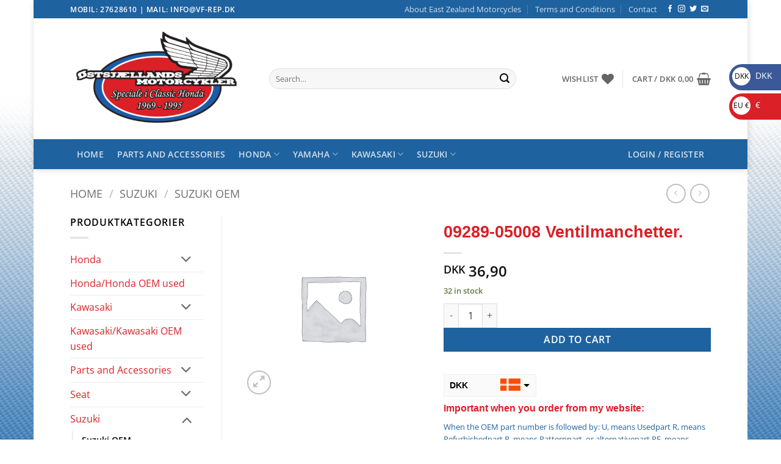

--- FILE ---
content_type: text/html; charset=UTF-8
request_url: https://www.xn--stsjllandsmotorcykler-i3b32b.dk/produkt/ventilmanchetter-2/
body_size: 35696
content:
<!DOCTYPE html>
<html lang="en-US" class="loading-site no-js">
<head>
	<meta charset="UTF-8" />
	<link rel="profile" href="http://gmpg.org/xfn/11" />
	<link rel="pingback" href="https://www.xn--stsjllandsmotorcykler-i3b32b.dk/xmlrpc.php" />

					<script>document.documentElement.className = document.documentElement.className + ' yes-js js_active js'</script>
			<script>(function(html){html.className = html.className.replace(/\bno-js\b/,'js')})(document.documentElement);</script>
<meta name='robots' content='index, follow, max-image-preview:large, max-snippet:-1, max-video-preview:-1' />
<meta name="viewport" content="width=device-width, initial-scale=1" /><script>window._wca = window._wca || [];</script>

	<!-- This site is optimized with the Yoast SEO plugin v26.7 - https://yoast.com/wordpress/plugins/seo/ -->
	<title>09289-05008 Ventilmanchetter. - Østsjællands Motorcykler</title>
	<link rel="canonical" href="https://www.xn--stsjllandsmotorcykler-i3b32b.dk/produkt/ventilmanchetter-2/" />
	<meta property="og:locale" content="en_US" />
	<meta property="og:type" content="article" />
	<meta property="og:title" content="09289-05008 Ventilmanchetter. - Østsjællands Motorcykler" />
	<meta property="og:url" content="https://www.xn--stsjllandsmotorcykler-i3b32b.dk/produkt/ventilmanchetter-2/" />
	<meta property="og:site_name" content="Østsjællands Motorcykler" />
	<meta property="article:modified_time" content="2017-06-14T04:32:17+00:00" />
	<meta name="twitter:card" content="summary_large_image" />
	<script type="application/ld+json" class="yoast-schema-graph">{"@context":"https://schema.org","@graph":[{"@type":"WebPage","@id":"https://www.xn--stsjllandsmotorcykler-i3b32b.dk/produkt/ventilmanchetter-2/","url":"https://www.xn--stsjllandsmotorcykler-i3b32b.dk/produkt/ventilmanchetter-2/","name":"09289-05008 Ventilmanchetter. - Østsjællands Motorcykler","isPartOf":{"@id":"https://www.xn--stsjllandsmotorcykler-i3b32b.dk/#website"},"datePublished":"2017-06-07T16:15:23+00:00","dateModified":"2017-06-14T04:32:17+00:00","breadcrumb":{"@id":"https://www.xn--stsjllandsmotorcykler-i3b32b.dk/produkt/ventilmanchetter-2/#breadcrumb"},"inLanguage":"en-US","potentialAction":[{"@type":"ReadAction","target":["https://www.xn--stsjllandsmotorcykler-i3b32b.dk/produkt/ventilmanchetter-2/"]}]},{"@type":"BreadcrumbList","@id":"https://www.xn--stsjllandsmotorcykler-i3b32b.dk/produkt/ventilmanchetter-2/#breadcrumb","itemListElement":[{"@type":"ListItem","position":1,"name":"Hjem","item":"https://www.xn--stsjllandsmotorcykler-i3b32b.dk/"},{"@type":"ListItem","position":2,"name":"Shop","item":"https://www.xn--stsjllandsmotorcykler-i3b32b.dk/shop/"},{"@type":"ListItem","position":3,"name":"09289-05008 Ventilmanchetter."}]},{"@type":"WebSite","@id":"https://www.xn--stsjllandsmotorcykler-i3b32b.dk/#website","url":"https://www.xn--stsjllandsmotorcykler-i3b32b.dk/","name":"Østsjællands Motorcykler","description":"Service og reparation af alle mærker og årgange, med speciale i Honda: VF,VFR,CB,CBR,CBX fra 69-95.","publisher":{"@id":"https://www.xn--stsjllandsmotorcykler-i3b32b.dk/#organization"},"potentialAction":[{"@type":"SearchAction","target":{"@type":"EntryPoint","urlTemplate":"https://www.xn--stsjllandsmotorcykler-i3b32b.dk/?s={search_term_string}"},"query-input":{"@type":"PropertyValueSpecification","valueRequired":true,"valueName":"search_term_string"}}],"inLanguage":"en-US"},{"@type":"Organization","@id":"https://www.xn--stsjllandsmotorcykler-i3b32b.dk/#organization","name":"Østsjællands Motorcykler","url":"https://www.xn--stsjllandsmotorcykler-i3b32b.dk/","logo":{"@type":"ImageObject","inLanguage":"en-US","@id":"https://www.xn--stsjllandsmotorcykler-i3b32b.dk/#/schema/logo/image/","url":"https://i0.wp.com/www.xn--stsjllandsmotorcykler-i3b32b.dk/wp-content/uploads/2017/04/vf-rep_logo.png?fit=519%2C271&ssl=1","contentUrl":"https://i0.wp.com/www.xn--stsjllandsmotorcykler-i3b32b.dk/wp-content/uploads/2017/04/vf-rep_logo.png?fit=519%2C271&ssl=1","width":519,"height":271,"caption":"Østsjællands Motorcykler"},"image":{"@id":"https://www.xn--stsjllandsmotorcykler-i3b32b.dk/#/schema/logo/image/"}}]}</script>
	<!-- / Yoast SEO plugin. -->


<link rel='dns-prefetch' href='//stats.wp.com' />
<link rel='dns-prefetch' href='//maxcdn.bootstrapcdn.com' />
<link rel='dns-prefetch' href='//v0.wordpress.com' />
<link rel='preconnect' href='//i0.wp.com' />
<link rel='prefetch' href='https://www.xn--stsjllandsmotorcykler-i3b32b.dk/wp-content/themes/flatsome/assets/js/flatsome.js?ver=e2eddd6c228105dac048' />
<link rel='prefetch' href='https://www.xn--stsjllandsmotorcykler-i3b32b.dk/wp-content/themes/flatsome/assets/js/chunk.slider.js?ver=3.20.3' />
<link rel='prefetch' href='https://www.xn--stsjllandsmotorcykler-i3b32b.dk/wp-content/themes/flatsome/assets/js/chunk.popups.js?ver=3.20.3' />
<link rel='prefetch' href='https://www.xn--stsjllandsmotorcykler-i3b32b.dk/wp-content/themes/flatsome/assets/js/chunk.tooltips.js?ver=3.20.3' />
<link rel='prefetch' href='https://www.xn--stsjllandsmotorcykler-i3b32b.dk/wp-content/themes/flatsome/assets/js/woocommerce.js?ver=1c9be63d628ff7c3ff4c' />
<link rel="alternate" type="application/rss+xml" title="Østsjællands Motorcykler &raquo; Feed" href="https://www.xn--stsjllandsmotorcykler-i3b32b.dk/feed/" />
<link rel="alternate" type="application/rss+xml" title="Østsjællands Motorcykler &raquo; Comments Feed" href="https://www.xn--stsjllandsmotorcykler-i3b32b.dk/comments/feed/" />
<link rel="alternate" title="oEmbed (JSON)" type="application/json+oembed" href="https://www.xn--stsjllandsmotorcykler-i3b32b.dk/wp-json/oembed/1.0/embed?url=https%3A%2F%2Fwww.xn--stsjllandsmotorcykler-i3b32b.dk%2Fprodukt%2Fventilmanchetter-2%2F" />
<link rel="alternate" title="oEmbed (XML)" type="text/xml+oembed" href="https://www.xn--stsjllandsmotorcykler-i3b32b.dk/wp-json/oembed/1.0/embed?url=https%3A%2F%2Fwww.xn--stsjllandsmotorcykler-i3b32b.dk%2Fprodukt%2Fventilmanchetter-2%2F&#038;format=xml" />
<style id='wp-img-auto-sizes-contain-inline-css' type='text/css'>
img:is([sizes=auto i],[sizes^="auto," i]){contain-intrinsic-size:3000px 1500px}
/*# sourceURL=wp-img-auto-sizes-contain-inline-css */
</style>
<link rel='stylesheet' id='jetpack_related-posts-css' href='https://www.xn--stsjllandsmotorcykler-i3b32b.dk/wp-content/plugins/jetpack/modules/related-posts/related-posts.css?ver=20240116' type='text/css' media='all' />
<style id='wp-emoji-styles-inline-css' type='text/css'>

	img.wp-smiley, img.emoji {
		display: inline !important;
		border: none !important;
		box-shadow: none !important;
		height: 1em !important;
		width: 1em !important;
		margin: 0 0.07em !important;
		vertical-align: -0.1em !important;
		background: none !important;
		padding: 0 !important;
	}
/*# sourceURL=wp-emoji-styles-inline-css */
</style>
<style id='wp-block-library-inline-css' type='text/css'>
:root{--wp-block-synced-color:#7a00df;--wp-block-synced-color--rgb:122,0,223;--wp-bound-block-color:var(--wp-block-synced-color);--wp-editor-canvas-background:#ddd;--wp-admin-theme-color:#007cba;--wp-admin-theme-color--rgb:0,124,186;--wp-admin-theme-color-darker-10:#006ba1;--wp-admin-theme-color-darker-10--rgb:0,107,160.5;--wp-admin-theme-color-darker-20:#005a87;--wp-admin-theme-color-darker-20--rgb:0,90,135;--wp-admin-border-width-focus:2px}@media (min-resolution:192dpi){:root{--wp-admin-border-width-focus:1.5px}}.wp-element-button{cursor:pointer}:root .has-very-light-gray-background-color{background-color:#eee}:root .has-very-dark-gray-background-color{background-color:#313131}:root .has-very-light-gray-color{color:#eee}:root .has-very-dark-gray-color{color:#313131}:root .has-vivid-green-cyan-to-vivid-cyan-blue-gradient-background{background:linear-gradient(135deg,#00d084,#0693e3)}:root .has-purple-crush-gradient-background{background:linear-gradient(135deg,#34e2e4,#4721fb 50%,#ab1dfe)}:root .has-hazy-dawn-gradient-background{background:linear-gradient(135deg,#faaca8,#dad0ec)}:root .has-subdued-olive-gradient-background{background:linear-gradient(135deg,#fafae1,#67a671)}:root .has-atomic-cream-gradient-background{background:linear-gradient(135deg,#fdd79a,#004a59)}:root .has-nightshade-gradient-background{background:linear-gradient(135deg,#330968,#31cdcf)}:root .has-midnight-gradient-background{background:linear-gradient(135deg,#020381,#2874fc)}:root{--wp--preset--font-size--normal:16px;--wp--preset--font-size--huge:42px}.has-regular-font-size{font-size:1em}.has-larger-font-size{font-size:2.625em}.has-normal-font-size{font-size:var(--wp--preset--font-size--normal)}.has-huge-font-size{font-size:var(--wp--preset--font-size--huge)}.has-text-align-center{text-align:center}.has-text-align-left{text-align:left}.has-text-align-right{text-align:right}.has-fit-text{white-space:nowrap!important}#end-resizable-editor-section{display:none}.aligncenter{clear:both}.items-justified-left{justify-content:flex-start}.items-justified-center{justify-content:center}.items-justified-right{justify-content:flex-end}.items-justified-space-between{justify-content:space-between}.screen-reader-text{border:0;clip-path:inset(50%);height:1px;margin:-1px;overflow:hidden;padding:0;position:absolute;width:1px;word-wrap:normal!important}.screen-reader-text:focus{background-color:#ddd;clip-path:none;color:#444;display:block;font-size:1em;height:auto;left:5px;line-height:normal;padding:15px 23px 14px;text-decoration:none;top:5px;width:auto;z-index:100000}html :where(.has-border-color){border-style:solid}html :where([style*=border-top-color]){border-top-style:solid}html :where([style*=border-right-color]){border-right-style:solid}html :where([style*=border-bottom-color]){border-bottom-style:solid}html :where([style*=border-left-color]){border-left-style:solid}html :where([style*=border-width]){border-style:solid}html :where([style*=border-top-width]){border-top-style:solid}html :where([style*=border-right-width]){border-right-style:solid}html :where([style*=border-bottom-width]){border-bottom-style:solid}html :where([style*=border-left-width]){border-left-style:solid}html :where(img[class*=wp-image-]){height:auto;max-width:100%}:where(figure){margin:0 0 1em}html :where(.is-position-sticky){--wp-admin--admin-bar--position-offset:var(--wp-admin--admin-bar--height,0px)}@media screen and (max-width:600px){html :where(.is-position-sticky){--wp-admin--admin-bar--position-offset:0px}}

/*# sourceURL=wp-block-library-inline-css */
</style><link rel='stylesheet' id='wc-blocks-style-css' href='https://www.xn--stsjllandsmotorcykler-i3b32b.dk/wp-content/plugins/woocommerce/assets/client/blocks/wc-blocks.css?ver=wc-10.3.7' type='text/css' media='all' />
<link rel='stylesheet' id='jquery-selectBox-css' href='https://www.xn--stsjllandsmotorcykler-i3b32b.dk/wp-content/plugins/yith-woocommerce-wishlist/assets/css/jquery.selectBox.css?ver=1.2.0' type='text/css' media='all' />
<link rel='stylesheet' id='woocommerce_prettyPhoto_css-css' href='//www.xn--stsjllandsmotorcykler-i3b32b.dk/wp-content/plugins/woocommerce/assets/css/prettyPhoto.css?ver=3.1.6' type='text/css' media='all' />
<link rel='stylesheet' id='yith-wcwl-main-css' href='https://www.xn--stsjllandsmotorcykler-i3b32b.dk/wp-content/plugins/yith-woocommerce-wishlist/assets/css/style.css?ver=4.10.2' type='text/css' media='all' />
<style id='yith-wcwl-main-inline-css' type='text/css'>
 :root { --rounded-corners-radius: 16px; --add-to-cart-rounded-corners-radius: 16px; --feedback-duration: 3s } 
 :root { --rounded-corners-radius: 16px; --add-to-cart-rounded-corners-radius: 16px; --feedback-duration: 3s } 
 :root { --rounded-corners-radius: 16px; --add-to-cart-rounded-corners-radius: 16px; --feedback-duration: 3s } 
 :root { --rounded-corners-radius: 16px; --add-to-cart-rounded-corners-radius: 16px; --feedback-duration: 3s } 
 :root { --rounded-corners-radius: 16px; --add-to-cart-rounded-corners-radius: 16px; --feedback-duration: 3s } 
 :root { --rounded-corners-radius: 16px; --add-to-cart-rounded-corners-radius: 16px; --feedback-duration: 3s } 
 :root { --rounded-corners-radius: 16px; --add-to-cart-rounded-corners-radius: 16px; --feedback-duration: 3s } 
 :root { --rounded-corners-radius: 16px; --add-to-cart-rounded-corners-radius: 16px; --feedback-duration: 3s } 
 :root { --rounded-corners-radius: 16px; --add-to-cart-rounded-corners-radius: 16px; --feedback-duration: 3s } 
/*# sourceURL=yith-wcwl-main-inline-css */
</style>
<style id='global-styles-inline-css' type='text/css'>
:root{--wp--preset--aspect-ratio--square: 1;--wp--preset--aspect-ratio--4-3: 4/3;--wp--preset--aspect-ratio--3-4: 3/4;--wp--preset--aspect-ratio--3-2: 3/2;--wp--preset--aspect-ratio--2-3: 2/3;--wp--preset--aspect-ratio--16-9: 16/9;--wp--preset--aspect-ratio--9-16: 9/16;--wp--preset--color--black: #000000;--wp--preset--color--cyan-bluish-gray: #abb8c3;--wp--preset--color--white: #ffffff;--wp--preset--color--pale-pink: #f78da7;--wp--preset--color--vivid-red: #cf2e2e;--wp--preset--color--luminous-vivid-orange: #ff6900;--wp--preset--color--luminous-vivid-amber: #fcb900;--wp--preset--color--light-green-cyan: #7bdcb5;--wp--preset--color--vivid-green-cyan: #00d084;--wp--preset--color--pale-cyan-blue: #8ed1fc;--wp--preset--color--vivid-cyan-blue: #0693e3;--wp--preset--color--vivid-purple: #9b51e0;--wp--preset--color--primary: #DB2027;--wp--preset--color--secondary: #1E62A0;--wp--preset--color--success: #627D47;--wp--preset--color--alert: #b20000;--wp--preset--gradient--vivid-cyan-blue-to-vivid-purple: linear-gradient(135deg,rgb(6,147,227) 0%,rgb(155,81,224) 100%);--wp--preset--gradient--light-green-cyan-to-vivid-green-cyan: linear-gradient(135deg,rgb(122,220,180) 0%,rgb(0,208,130) 100%);--wp--preset--gradient--luminous-vivid-amber-to-luminous-vivid-orange: linear-gradient(135deg,rgb(252,185,0) 0%,rgb(255,105,0) 100%);--wp--preset--gradient--luminous-vivid-orange-to-vivid-red: linear-gradient(135deg,rgb(255,105,0) 0%,rgb(207,46,46) 100%);--wp--preset--gradient--very-light-gray-to-cyan-bluish-gray: linear-gradient(135deg,rgb(238,238,238) 0%,rgb(169,184,195) 100%);--wp--preset--gradient--cool-to-warm-spectrum: linear-gradient(135deg,rgb(74,234,220) 0%,rgb(151,120,209) 20%,rgb(207,42,186) 40%,rgb(238,44,130) 60%,rgb(251,105,98) 80%,rgb(254,248,76) 100%);--wp--preset--gradient--blush-light-purple: linear-gradient(135deg,rgb(255,206,236) 0%,rgb(152,150,240) 100%);--wp--preset--gradient--blush-bordeaux: linear-gradient(135deg,rgb(254,205,165) 0%,rgb(254,45,45) 50%,rgb(107,0,62) 100%);--wp--preset--gradient--luminous-dusk: linear-gradient(135deg,rgb(255,203,112) 0%,rgb(199,81,192) 50%,rgb(65,88,208) 100%);--wp--preset--gradient--pale-ocean: linear-gradient(135deg,rgb(255,245,203) 0%,rgb(182,227,212) 50%,rgb(51,167,181) 100%);--wp--preset--gradient--electric-grass: linear-gradient(135deg,rgb(202,248,128) 0%,rgb(113,206,126) 100%);--wp--preset--gradient--midnight: linear-gradient(135deg,rgb(2,3,129) 0%,rgb(40,116,252) 100%);--wp--preset--font-size--small: 13px;--wp--preset--font-size--medium: 20px;--wp--preset--font-size--large: 36px;--wp--preset--font-size--x-large: 42px;--wp--preset--spacing--20: 0.44rem;--wp--preset--spacing--30: 0.67rem;--wp--preset--spacing--40: 1rem;--wp--preset--spacing--50: 1.5rem;--wp--preset--spacing--60: 2.25rem;--wp--preset--spacing--70: 3.38rem;--wp--preset--spacing--80: 5.06rem;--wp--preset--shadow--natural: 6px 6px 9px rgba(0, 0, 0, 0.2);--wp--preset--shadow--deep: 12px 12px 50px rgba(0, 0, 0, 0.4);--wp--preset--shadow--sharp: 6px 6px 0px rgba(0, 0, 0, 0.2);--wp--preset--shadow--outlined: 6px 6px 0px -3px rgb(255, 255, 255), 6px 6px rgb(0, 0, 0);--wp--preset--shadow--crisp: 6px 6px 0px rgb(0, 0, 0);}:where(body) { margin: 0; }.wp-site-blocks > .alignleft { float: left; margin-right: 2em; }.wp-site-blocks > .alignright { float: right; margin-left: 2em; }.wp-site-blocks > .aligncenter { justify-content: center; margin-left: auto; margin-right: auto; }:where(.is-layout-flex){gap: 0.5em;}:where(.is-layout-grid){gap: 0.5em;}.is-layout-flow > .alignleft{float: left;margin-inline-start: 0;margin-inline-end: 2em;}.is-layout-flow > .alignright{float: right;margin-inline-start: 2em;margin-inline-end: 0;}.is-layout-flow > .aligncenter{margin-left: auto !important;margin-right: auto !important;}.is-layout-constrained > .alignleft{float: left;margin-inline-start: 0;margin-inline-end: 2em;}.is-layout-constrained > .alignright{float: right;margin-inline-start: 2em;margin-inline-end: 0;}.is-layout-constrained > .aligncenter{margin-left: auto !important;margin-right: auto !important;}.is-layout-constrained > :where(:not(.alignleft):not(.alignright):not(.alignfull)){margin-left: auto !important;margin-right: auto !important;}body .is-layout-flex{display: flex;}.is-layout-flex{flex-wrap: wrap;align-items: center;}.is-layout-flex > :is(*, div){margin: 0;}body .is-layout-grid{display: grid;}.is-layout-grid > :is(*, div){margin: 0;}body{padding-top: 0px;padding-right: 0px;padding-bottom: 0px;padding-left: 0px;}a:where(:not(.wp-element-button)){text-decoration: none;}:root :where(.wp-element-button, .wp-block-button__link){background-color: #32373c;border-width: 0;color: #fff;font-family: inherit;font-size: inherit;font-style: inherit;font-weight: inherit;letter-spacing: inherit;line-height: inherit;padding-top: calc(0.667em + 2px);padding-right: calc(1.333em + 2px);padding-bottom: calc(0.667em + 2px);padding-left: calc(1.333em + 2px);text-decoration: none;text-transform: inherit;}.has-black-color{color: var(--wp--preset--color--black) !important;}.has-cyan-bluish-gray-color{color: var(--wp--preset--color--cyan-bluish-gray) !important;}.has-white-color{color: var(--wp--preset--color--white) !important;}.has-pale-pink-color{color: var(--wp--preset--color--pale-pink) !important;}.has-vivid-red-color{color: var(--wp--preset--color--vivid-red) !important;}.has-luminous-vivid-orange-color{color: var(--wp--preset--color--luminous-vivid-orange) !important;}.has-luminous-vivid-amber-color{color: var(--wp--preset--color--luminous-vivid-amber) !important;}.has-light-green-cyan-color{color: var(--wp--preset--color--light-green-cyan) !important;}.has-vivid-green-cyan-color{color: var(--wp--preset--color--vivid-green-cyan) !important;}.has-pale-cyan-blue-color{color: var(--wp--preset--color--pale-cyan-blue) !important;}.has-vivid-cyan-blue-color{color: var(--wp--preset--color--vivid-cyan-blue) !important;}.has-vivid-purple-color{color: var(--wp--preset--color--vivid-purple) !important;}.has-primary-color{color: var(--wp--preset--color--primary) !important;}.has-secondary-color{color: var(--wp--preset--color--secondary) !important;}.has-success-color{color: var(--wp--preset--color--success) !important;}.has-alert-color{color: var(--wp--preset--color--alert) !important;}.has-black-background-color{background-color: var(--wp--preset--color--black) !important;}.has-cyan-bluish-gray-background-color{background-color: var(--wp--preset--color--cyan-bluish-gray) !important;}.has-white-background-color{background-color: var(--wp--preset--color--white) !important;}.has-pale-pink-background-color{background-color: var(--wp--preset--color--pale-pink) !important;}.has-vivid-red-background-color{background-color: var(--wp--preset--color--vivid-red) !important;}.has-luminous-vivid-orange-background-color{background-color: var(--wp--preset--color--luminous-vivid-orange) !important;}.has-luminous-vivid-amber-background-color{background-color: var(--wp--preset--color--luminous-vivid-amber) !important;}.has-light-green-cyan-background-color{background-color: var(--wp--preset--color--light-green-cyan) !important;}.has-vivid-green-cyan-background-color{background-color: var(--wp--preset--color--vivid-green-cyan) !important;}.has-pale-cyan-blue-background-color{background-color: var(--wp--preset--color--pale-cyan-blue) !important;}.has-vivid-cyan-blue-background-color{background-color: var(--wp--preset--color--vivid-cyan-blue) !important;}.has-vivid-purple-background-color{background-color: var(--wp--preset--color--vivid-purple) !important;}.has-primary-background-color{background-color: var(--wp--preset--color--primary) !important;}.has-secondary-background-color{background-color: var(--wp--preset--color--secondary) !important;}.has-success-background-color{background-color: var(--wp--preset--color--success) !important;}.has-alert-background-color{background-color: var(--wp--preset--color--alert) !important;}.has-black-border-color{border-color: var(--wp--preset--color--black) !important;}.has-cyan-bluish-gray-border-color{border-color: var(--wp--preset--color--cyan-bluish-gray) !important;}.has-white-border-color{border-color: var(--wp--preset--color--white) !important;}.has-pale-pink-border-color{border-color: var(--wp--preset--color--pale-pink) !important;}.has-vivid-red-border-color{border-color: var(--wp--preset--color--vivid-red) !important;}.has-luminous-vivid-orange-border-color{border-color: var(--wp--preset--color--luminous-vivid-orange) !important;}.has-luminous-vivid-amber-border-color{border-color: var(--wp--preset--color--luminous-vivid-amber) !important;}.has-light-green-cyan-border-color{border-color: var(--wp--preset--color--light-green-cyan) !important;}.has-vivid-green-cyan-border-color{border-color: var(--wp--preset--color--vivid-green-cyan) !important;}.has-pale-cyan-blue-border-color{border-color: var(--wp--preset--color--pale-cyan-blue) !important;}.has-vivid-cyan-blue-border-color{border-color: var(--wp--preset--color--vivid-cyan-blue) !important;}.has-vivid-purple-border-color{border-color: var(--wp--preset--color--vivid-purple) !important;}.has-primary-border-color{border-color: var(--wp--preset--color--primary) !important;}.has-secondary-border-color{border-color: var(--wp--preset--color--secondary) !important;}.has-success-border-color{border-color: var(--wp--preset--color--success) !important;}.has-alert-border-color{border-color: var(--wp--preset--color--alert) !important;}.has-vivid-cyan-blue-to-vivid-purple-gradient-background{background: var(--wp--preset--gradient--vivid-cyan-blue-to-vivid-purple) !important;}.has-light-green-cyan-to-vivid-green-cyan-gradient-background{background: var(--wp--preset--gradient--light-green-cyan-to-vivid-green-cyan) !important;}.has-luminous-vivid-amber-to-luminous-vivid-orange-gradient-background{background: var(--wp--preset--gradient--luminous-vivid-amber-to-luminous-vivid-orange) !important;}.has-luminous-vivid-orange-to-vivid-red-gradient-background{background: var(--wp--preset--gradient--luminous-vivid-orange-to-vivid-red) !important;}.has-very-light-gray-to-cyan-bluish-gray-gradient-background{background: var(--wp--preset--gradient--very-light-gray-to-cyan-bluish-gray) !important;}.has-cool-to-warm-spectrum-gradient-background{background: var(--wp--preset--gradient--cool-to-warm-spectrum) !important;}.has-blush-light-purple-gradient-background{background: var(--wp--preset--gradient--blush-light-purple) !important;}.has-blush-bordeaux-gradient-background{background: var(--wp--preset--gradient--blush-bordeaux) !important;}.has-luminous-dusk-gradient-background{background: var(--wp--preset--gradient--luminous-dusk) !important;}.has-pale-ocean-gradient-background{background: var(--wp--preset--gradient--pale-ocean) !important;}.has-electric-grass-gradient-background{background: var(--wp--preset--gradient--electric-grass) !important;}.has-midnight-gradient-background{background: var(--wp--preset--gradient--midnight) !important;}.has-small-font-size{font-size: var(--wp--preset--font-size--small) !important;}.has-medium-font-size{font-size: var(--wp--preset--font-size--medium) !important;}.has-large-font-size{font-size: var(--wp--preset--font-size--large) !important;}.has-x-large-font-size{font-size: var(--wp--preset--font-size--x-large) !important;}
/*# sourceURL=global-styles-inline-css */
</style>

<link rel='stylesheet' id='contact-form-7-css' href='https://www.xn--stsjllandsmotorcykler-i3b32b.dk/wp-content/plugins/contact-form-7/includes/css/styles.css?ver=6.1.3' type='text/css' media='all' />
<link rel='stylesheet' id='photoswipe-css' href='https://www.xn--stsjllandsmotorcykler-i3b32b.dk/wp-content/plugins/woocommerce/assets/css/photoswipe/photoswipe.min.css?ver=10.3.7' type='text/css' media='all' />
<link rel='stylesheet' id='photoswipe-default-skin-css' href='https://www.xn--stsjllandsmotorcykler-i3b32b.dk/wp-content/plugins/woocommerce/assets/css/photoswipe/default-skin/default-skin.min.css?ver=10.3.7' type='text/css' media='all' />
<style id='woocommerce-inline-inline-css' type='text/css'>
.woocommerce form .form-row .required { visibility: visible; }
/*# sourceURL=woocommerce-inline-inline-css */
</style>
<link rel='stylesheet' id='cff-css' href='https://www.xn--stsjllandsmotorcykler-i3b32b.dk/wp-content/plugins/custom-facebook-feed/assets/css/cff-style.min.css?ver=4.3.4' type='text/css' media='all' />
<link rel='stylesheet' id='sb-font-awesome-css' href='https://maxcdn.bootstrapcdn.com/font-awesome/4.7.0/css/font-awesome.min.css?ver=6.9' type='text/css' media='all' />
<link rel='stylesheet' id='gateway-css' href='https://www.xn--stsjllandsmotorcykler-i3b32b.dk/wp-content/plugins/woocommerce-paypal-payments/modules/ppcp-button/assets/css/gateway.css?ver=3.3.0' type='text/css' media='all' />
<link rel='stylesheet' id='brands-styles-css' href='https://www.xn--stsjllandsmotorcykler-i3b32b.dk/wp-content/plugins/woocommerce/assets/css/brands.css?ver=10.3.7' type='text/css' media='all' />
<link rel='stylesheet' id='WCPAY_EXPRESS_CHECKOUT_ECE-css' href='https://www.xn--stsjllandsmotorcykler-i3b32b.dk/wp-content/plugins/woocommerce-payments/dist/express-checkout.css?ver=10.2.0' type='text/css' media='all' />
<link rel='stylesheet' id='flatsome-woocommerce-wishlist-css' href='https://www.xn--stsjllandsmotorcykler-i3b32b.dk/wp-content/themes/flatsome/inc/integrations/wc-yith-wishlist/wishlist.css?ver=3.20.3' type='text/css' media='all' />
<link rel='stylesheet' id='flatsome-main-css' href='https://www.xn--stsjllandsmotorcykler-i3b32b.dk/wp-content/themes/flatsome/assets/css/flatsome.css?ver=3.20.3' type='text/css' media='all' />
<style id='flatsome-main-inline-css' type='text/css'>
@font-face {
				font-family: "fl-icons";
				font-display: block;
				src: url(https://www.xn--stsjllandsmotorcykler-i3b32b.dk/wp-content/themes/flatsome/assets/css/icons/fl-icons.eot?v=3.20.3);
				src:
					url(https://www.xn--stsjllandsmotorcykler-i3b32b.dk/wp-content/themes/flatsome/assets/css/icons/fl-icons.eot#iefix?v=3.20.3) format("embedded-opentype"),
					url(https://www.xn--stsjllandsmotorcykler-i3b32b.dk/wp-content/themes/flatsome/assets/css/icons/fl-icons.woff2?v=3.20.3) format("woff2"),
					url(https://www.xn--stsjllandsmotorcykler-i3b32b.dk/wp-content/themes/flatsome/assets/css/icons/fl-icons.ttf?v=3.20.3) format("truetype"),
					url(https://www.xn--stsjllandsmotorcykler-i3b32b.dk/wp-content/themes/flatsome/assets/css/icons/fl-icons.woff?v=3.20.3) format("woff"),
					url(https://www.xn--stsjllandsmotorcykler-i3b32b.dk/wp-content/themes/flatsome/assets/css/icons/fl-icons.svg?v=3.20.3#fl-icons) format("svg");
			}
/*# sourceURL=flatsome-main-inline-css */
</style>
<link rel='stylesheet' id='flatsome-shop-css' href='https://www.xn--stsjllandsmotorcykler-i3b32b.dk/wp-content/themes/flatsome/assets/css/flatsome-shop.css?ver=3.20.3' type='text/css' media='all' />
<link rel='stylesheet' id='flatsome-style-css' href='https://www.xn--stsjllandsmotorcykler-i3b32b.dk/wp-content/themes/flatsome-child/style.css?ver=3.0' type='text/css' media='all' />
<script type="text/javascript" src="https://www.xn--stsjllandsmotorcykler-i3b32b.dk/wp-includes/js/jquery/jquery.min.js?ver=3.7.1" id="jquery-core-js"></script>
<script type="text/javascript" src="https://www.xn--stsjllandsmotorcykler-i3b32b.dk/wp-includes/js/jquery/jquery-migrate.min.js?ver=3.4.1" id="jquery-migrate-js"></script>
<script type="text/javascript" id="jetpack_related-posts-js-extra">
/* <![CDATA[ */
var related_posts_js_options = {"post_heading":"h4"};
//# sourceURL=jetpack_related-posts-js-extra
/* ]]> */
</script>
<script type="text/javascript" src="https://www.xn--stsjllandsmotorcykler-i3b32b.dk/wp-content/plugins/jetpack/_inc/build/related-posts/related-posts.min.js?ver=20240116" id="jetpack_related-posts-js"></script>
<script type="text/javascript" src="https://www.xn--stsjllandsmotorcykler-i3b32b.dk/wp-content/plugins/woocommerce/assets/js/jquery-blockui/jquery.blockUI.min.js?ver=2.7.0-wc.10.3.7" id="wc-jquery-blockui-js" data-wp-strategy="defer"></script>
<script type="text/javascript" id="wc-add-to-cart-js-extra">
/* <![CDATA[ */
var wc_add_to_cart_params = {"ajax_url":"/wp-admin/admin-ajax.php","wc_ajax_url":"/?wc-ajax=%%endpoint%%","i18n_view_cart":"View cart","cart_url":"https://www.xn--stsjllandsmotorcykler-i3b32b.dk/cart/","is_cart":"","cart_redirect_after_add":"no"};
//# sourceURL=wc-add-to-cart-js-extra
/* ]]> */
</script>
<script type="text/javascript" src="https://www.xn--stsjllandsmotorcykler-i3b32b.dk/wp-content/plugins/woocommerce/assets/js/frontend/add-to-cart.min.js?ver=10.3.7" id="wc-add-to-cart-js" defer="defer" data-wp-strategy="defer"></script>
<script type="text/javascript" src="https://www.xn--stsjllandsmotorcykler-i3b32b.dk/wp-content/plugins/woocommerce/assets/js/photoswipe/photoswipe.min.js?ver=4.1.1-wc.10.3.7" id="wc-photoswipe-js" defer="defer" data-wp-strategy="defer"></script>
<script type="text/javascript" src="https://www.xn--stsjllandsmotorcykler-i3b32b.dk/wp-content/plugins/woocommerce/assets/js/photoswipe/photoswipe-ui-default.min.js?ver=4.1.1-wc.10.3.7" id="wc-photoswipe-ui-default-js" defer="defer" data-wp-strategy="defer"></script>
<script type="text/javascript" id="wc-single-product-js-extra">
/* <![CDATA[ */
var wc_single_product_params = {"i18n_required_rating_text":"Please select a rating","i18n_rating_options":["1 of 5 stars","2 of 5 stars","3 of 5 stars","4 of 5 stars","5 of 5 stars"],"i18n_product_gallery_trigger_text":"View full-screen image gallery","review_rating_required":"yes","flexslider":{"rtl":false,"animation":"slide","smoothHeight":true,"directionNav":false,"controlNav":"thumbnails","slideshow":false,"animationSpeed":500,"animationLoop":false,"allowOneSlide":false},"zoom_enabled":"","zoom_options":[],"photoswipe_enabled":"1","photoswipe_options":{"shareEl":false,"closeOnScroll":false,"history":false,"hideAnimationDuration":0,"showAnimationDuration":0},"flexslider_enabled":""};
//# sourceURL=wc-single-product-js-extra
/* ]]> */
</script>
<script type="text/javascript" src="https://www.xn--stsjllandsmotorcykler-i3b32b.dk/wp-content/plugins/woocommerce/assets/js/frontend/single-product.min.js?ver=10.3.7" id="wc-single-product-js" defer="defer" data-wp-strategy="defer"></script>
<script type="text/javascript" src="https://www.xn--stsjllandsmotorcykler-i3b32b.dk/wp-content/plugins/woocommerce/assets/js/js-cookie/js.cookie.min.js?ver=2.1.4-wc.10.3.7" id="wc-js-cookie-js" data-wp-strategy="defer"></script>
<script type="text/javascript" id="WCPAY_ASSETS-js-extra">
/* <![CDATA[ */
var wcpayAssets = {"url":"https://www.xn--stsjllandsmotorcykler-i3b32b.dk/wp-content/plugins/woocommerce-payments/dist/"};
//# sourceURL=WCPAY_ASSETS-js-extra
/* ]]> */
</script>
<script type="text/javascript" src="https://stats.wp.com/s-202602.js" id="woocommerce-analytics-js" defer="defer" data-wp-strategy="defer"></script>
<link rel="https://api.w.org/" href="https://www.xn--stsjllandsmotorcykler-i3b32b.dk/wp-json/" /><link rel="alternate" title="JSON" type="application/json" href="https://www.xn--stsjllandsmotorcykler-i3b32b.dk/wp-json/wp/v2/product/2224" /><link rel="EditURI" type="application/rsd+xml" title="RSD" href="https://www.xn--stsjllandsmotorcykler-i3b32b.dk/xmlrpc.php?rsd" />
<meta name="generator" content="WordPress 6.9" />
<meta name="generator" content="WooCommerce 10.3.7" />
<meta name="google-site-verification" content="2todQR3o1Xg95JLFgB7J-JTQ3lJ1vY-te0LLcCqnObA" />
<!-- Google tag (gtag.js) -->
<script async src="https://www.googletagmanager.com/gtag/js?id=G-BYCH4Y2T7V"></script>
<script>
  window.dataLayer = window.dataLayer || [];
  function gtag(){dataLayer.push(arguments);}
  gtag('js', new Date());

  gtag('config', 'G-BYCH4Y2T7V');
</script>
	<noscript><style>.woocommerce-product-gallery{ opacity: 1 !important; }</style></noscript>
	<link rel="icon" href="https://i0.wp.com/www.xn--stsjllandsmotorcykler-i3b32b.dk/wp-content/uploads/2017/05/cropped-favicon.png?fit=32%2C32&#038;ssl=1" sizes="32x32" />
<link rel="icon" href="https://i0.wp.com/www.xn--stsjllandsmotorcykler-i3b32b.dk/wp-content/uploads/2017/05/cropped-favicon.png?fit=192%2C192&#038;ssl=1" sizes="192x192" />
<link rel="apple-touch-icon" href="https://i0.wp.com/www.xn--stsjllandsmotorcykler-i3b32b.dk/wp-content/uploads/2017/05/cropped-favicon.png?fit=180%2C180&#038;ssl=1" />
<meta name="msapplication-TileImage" content="https://i0.wp.com/www.xn--stsjllandsmotorcykler-i3b32b.dk/wp-content/uploads/2017/05/cropped-favicon.png?fit=270%2C270&#038;ssl=1" />
<style id="custom-css" type="text/css">:root {--primary-color: #DB2027;--fs-color-primary: #DB2027;--fs-color-secondary: #1E62A0;--fs-color-success: #627D47;--fs-color-alert: #b20000;--fs-color-base: #000000;--fs-experimental-link-color: #DB2027;--fs-experimental-link-color-hover: #111;}.tooltipster-base {--tooltip-color: #fff;--tooltip-bg-color: #000;}.off-canvas-right .mfp-content, .off-canvas-left .mfp-content {--drawer-width: 300px;}.off-canvas .mfp-content.off-canvas-cart {--drawer-width: 360px;}html{background-image: url('https://www.xn--stsjllandsmotorcykler-i3b32b.dk/wp-content/uploads/2017/05/vf-repbg.png');}html{background-color:#FFFFFF!important;}body.framed, body.framed header, body.framed .header-wrapper, body.boxed, body.boxed header, body.boxed .header-wrapper, body.boxed .is-sticky-section{ max-width: 1160pxpx}.header-main{height: 198px}#logo img{max-height: 198px}#logo{width:296px;}#logo a{max-width:300px;}.header-bottom{min-height: 35px}.header-top{min-height: 30px}.transparent .header-main{height: 90px}.transparent #logo img{max-height: 90px}.has-transparent + .page-title:first-of-type,.has-transparent + #main > .page-title,.has-transparent + #main > div > .page-title,.has-transparent + #main .page-header-wrapper:first-of-type .page-title{padding-top: 170px;}.header.show-on-scroll,.stuck .header-main{height:102px!important}.stuck #logo img{max-height: 102px!important}.search-form{ width: 85%;}.header-bg-color {background-color: #FFF}.header-bottom {background-color: #1E62A0}.header-bottom-nav > li > a{line-height: 49px }@media (max-width: 549px) {.header-main{height: 70px}#logo img{max-height: 70px}}.header-top{background-color:#1E62A0!important;}h1,h2,h3,h4,h5,h6,.heading-font{color: #DB2027;}body{font-family: "Open Sans", sans-serif;}.nav > li > a {font-family: "Open Sans", sans-serif;}.mobile-sidebar-levels-2 .nav > li > ul > li > a {font-family: "Open Sans", sans-serif;}.nav > li > a,.mobile-sidebar-levels-2 .nav > li > ul > li > a {font-weight: 600;font-style: normal;}h1,h2,h3,h4,h5,h6,.heading-font, .off-canvas-center .nav-sidebar.nav-vertical > li > a{font-family: "Open Sans Condensed", sans-serif;}h1,h2,h3,h4,h5,h6,.heading-font,.banner h1,.banner h2 {font-weight: 700;font-style: normal;}.alt-font{font-family: "Dancing Script", sans-serif;}.alt-font {font-weight: 400!important;font-style: normal!important;}.shop-page-title.featured-title .title-bg{ background-image: url()!important;}@media screen and (min-width: 550px){.products .box-vertical .box-image{min-width: 247px!important;width: 247px!important;}}.footer-2{background-image: url('https://www.xn--stsjllandsmotorcykler-i3b32b.dk/wp-content/uploads/2017/05/header_grey_bg.jpeg');}.footer-1{background-color: #FFFFFF}.footer-2{background-color: #DD3333}.absolute-footer, html{background-color: #DB2027}.page-title-small + main .product-container > .row{padding-top:0;}.nav-vertical-fly-out > li + li {border-top-width: 1px; border-top-style: solid;}.label-new.menu-item > a:after{content:"New";}.label-hot.menu-item > a:after{content:"Hot";}.label-sale.menu-item > a:after{content:"Sale";}.label-popular.menu-item > a:after{content:"Popular";}</style><style id="kirki-inline-styles">/* cyrillic-ext */
@font-face {
  font-family: 'Open Sans';
  font-style: normal;
  font-weight: 400;
  font-stretch: 100%;
  font-display: swap;
  src: url(https://www.xn--stsjllandsmotorcykler-i3b32b.dk/wp-content/fonts/open-sans/memvYaGs126MiZpBA-UvWbX2vVnXBbObj2OVTSKmu1aB.woff2) format('woff2');
  unicode-range: U+0460-052F, U+1C80-1C8A, U+20B4, U+2DE0-2DFF, U+A640-A69F, U+FE2E-FE2F;
}
/* cyrillic */
@font-face {
  font-family: 'Open Sans';
  font-style: normal;
  font-weight: 400;
  font-stretch: 100%;
  font-display: swap;
  src: url(https://www.xn--stsjllandsmotorcykler-i3b32b.dk/wp-content/fonts/open-sans/memvYaGs126MiZpBA-UvWbX2vVnXBbObj2OVTSumu1aB.woff2) format('woff2');
  unicode-range: U+0301, U+0400-045F, U+0490-0491, U+04B0-04B1, U+2116;
}
/* greek-ext */
@font-face {
  font-family: 'Open Sans';
  font-style: normal;
  font-weight: 400;
  font-stretch: 100%;
  font-display: swap;
  src: url(https://www.xn--stsjllandsmotorcykler-i3b32b.dk/wp-content/fonts/open-sans/memvYaGs126MiZpBA-UvWbX2vVnXBbObj2OVTSOmu1aB.woff2) format('woff2');
  unicode-range: U+1F00-1FFF;
}
/* greek */
@font-face {
  font-family: 'Open Sans';
  font-style: normal;
  font-weight: 400;
  font-stretch: 100%;
  font-display: swap;
  src: url(https://www.xn--stsjllandsmotorcykler-i3b32b.dk/wp-content/fonts/open-sans/memvYaGs126MiZpBA-UvWbX2vVnXBbObj2OVTSymu1aB.woff2) format('woff2');
  unicode-range: U+0370-0377, U+037A-037F, U+0384-038A, U+038C, U+038E-03A1, U+03A3-03FF;
}
/* hebrew */
@font-face {
  font-family: 'Open Sans';
  font-style: normal;
  font-weight: 400;
  font-stretch: 100%;
  font-display: swap;
  src: url(https://www.xn--stsjllandsmotorcykler-i3b32b.dk/wp-content/fonts/open-sans/memvYaGs126MiZpBA-UvWbX2vVnXBbObj2OVTS2mu1aB.woff2) format('woff2');
  unicode-range: U+0307-0308, U+0590-05FF, U+200C-2010, U+20AA, U+25CC, U+FB1D-FB4F;
}
/* math */
@font-face {
  font-family: 'Open Sans';
  font-style: normal;
  font-weight: 400;
  font-stretch: 100%;
  font-display: swap;
  src: url(https://www.xn--stsjllandsmotorcykler-i3b32b.dk/wp-content/fonts/open-sans/memvYaGs126MiZpBA-UvWbX2vVnXBbObj2OVTVOmu1aB.woff2) format('woff2');
  unicode-range: U+0302-0303, U+0305, U+0307-0308, U+0310, U+0312, U+0315, U+031A, U+0326-0327, U+032C, U+032F-0330, U+0332-0333, U+0338, U+033A, U+0346, U+034D, U+0391-03A1, U+03A3-03A9, U+03B1-03C9, U+03D1, U+03D5-03D6, U+03F0-03F1, U+03F4-03F5, U+2016-2017, U+2034-2038, U+203C, U+2040, U+2043, U+2047, U+2050, U+2057, U+205F, U+2070-2071, U+2074-208E, U+2090-209C, U+20D0-20DC, U+20E1, U+20E5-20EF, U+2100-2112, U+2114-2115, U+2117-2121, U+2123-214F, U+2190, U+2192, U+2194-21AE, U+21B0-21E5, U+21F1-21F2, U+21F4-2211, U+2213-2214, U+2216-22FF, U+2308-230B, U+2310, U+2319, U+231C-2321, U+2336-237A, U+237C, U+2395, U+239B-23B7, U+23D0, U+23DC-23E1, U+2474-2475, U+25AF, U+25B3, U+25B7, U+25BD, U+25C1, U+25CA, U+25CC, U+25FB, U+266D-266F, U+27C0-27FF, U+2900-2AFF, U+2B0E-2B11, U+2B30-2B4C, U+2BFE, U+3030, U+FF5B, U+FF5D, U+1D400-1D7FF, U+1EE00-1EEFF;
}
/* symbols */
@font-face {
  font-family: 'Open Sans';
  font-style: normal;
  font-weight: 400;
  font-stretch: 100%;
  font-display: swap;
  src: url(https://www.xn--stsjllandsmotorcykler-i3b32b.dk/wp-content/fonts/open-sans/memvYaGs126MiZpBA-UvWbX2vVnXBbObj2OVTUGmu1aB.woff2) format('woff2');
  unicode-range: U+0001-000C, U+000E-001F, U+007F-009F, U+20DD-20E0, U+20E2-20E4, U+2150-218F, U+2190, U+2192, U+2194-2199, U+21AF, U+21E6-21F0, U+21F3, U+2218-2219, U+2299, U+22C4-22C6, U+2300-243F, U+2440-244A, U+2460-24FF, U+25A0-27BF, U+2800-28FF, U+2921-2922, U+2981, U+29BF, U+29EB, U+2B00-2BFF, U+4DC0-4DFF, U+FFF9-FFFB, U+10140-1018E, U+10190-1019C, U+101A0, U+101D0-101FD, U+102E0-102FB, U+10E60-10E7E, U+1D2C0-1D2D3, U+1D2E0-1D37F, U+1F000-1F0FF, U+1F100-1F1AD, U+1F1E6-1F1FF, U+1F30D-1F30F, U+1F315, U+1F31C, U+1F31E, U+1F320-1F32C, U+1F336, U+1F378, U+1F37D, U+1F382, U+1F393-1F39F, U+1F3A7-1F3A8, U+1F3AC-1F3AF, U+1F3C2, U+1F3C4-1F3C6, U+1F3CA-1F3CE, U+1F3D4-1F3E0, U+1F3ED, U+1F3F1-1F3F3, U+1F3F5-1F3F7, U+1F408, U+1F415, U+1F41F, U+1F426, U+1F43F, U+1F441-1F442, U+1F444, U+1F446-1F449, U+1F44C-1F44E, U+1F453, U+1F46A, U+1F47D, U+1F4A3, U+1F4B0, U+1F4B3, U+1F4B9, U+1F4BB, U+1F4BF, U+1F4C8-1F4CB, U+1F4D6, U+1F4DA, U+1F4DF, U+1F4E3-1F4E6, U+1F4EA-1F4ED, U+1F4F7, U+1F4F9-1F4FB, U+1F4FD-1F4FE, U+1F503, U+1F507-1F50B, U+1F50D, U+1F512-1F513, U+1F53E-1F54A, U+1F54F-1F5FA, U+1F610, U+1F650-1F67F, U+1F687, U+1F68D, U+1F691, U+1F694, U+1F698, U+1F6AD, U+1F6B2, U+1F6B9-1F6BA, U+1F6BC, U+1F6C6-1F6CF, U+1F6D3-1F6D7, U+1F6E0-1F6EA, U+1F6F0-1F6F3, U+1F6F7-1F6FC, U+1F700-1F7FF, U+1F800-1F80B, U+1F810-1F847, U+1F850-1F859, U+1F860-1F887, U+1F890-1F8AD, U+1F8B0-1F8BB, U+1F8C0-1F8C1, U+1F900-1F90B, U+1F93B, U+1F946, U+1F984, U+1F996, U+1F9E9, U+1FA00-1FA6F, U+1FA70-1FA7C, U+1FA80-1FA89, U+1FA8F-1FAC6, U+1FACE-1FADC, U+1FADF-1FAE9, U+1FAF0-1FAF8, U+1FB00-1FBFF;
}
/* vietnamese */
@font-face {
  font-family: 'Open Sans';
  font-style: normal;
  font-weight: 400;
  font-stretch: 100%;
  font-display: swap;
  src: url(https://www.xn--stsjllandsmotorcykler-i3b32b.dk/wp-content/fonts/open-sans/memvYaGs126MiZpBA-UvWbX2vVnXBbObj2OVTSCmu1aB.woff2) format('woff2');
  unicode-range: U+0102-0103, U+0110-0111, U+0128-0129, U+0168-0169, U+01A0-01A1, U+01AF-01B0, U+0300-0301, U+0303-0304, U+0308-0309, U+0323, U+0329, U+1EA0-1EF9, U+20AB;
}
/* latin-ext */
@font-face {
  font-family: 'Open Sans';
  font-style: normal;
  font-weight: 400;
  font-stretch: 100%;
  font-display: swap;
  src: url(https://www.xn--stsjllandsmotorcykler-i3b32b.dk/wp-content/fonts/open-sans/memvYaGs126MiZpBA-UvWbX2vVnXBbObj2OVTSGmu1aB.woff2) format('woff2');
  unicode-range: U+0100-02BA, U+02BD-02C5, U+02C7-02CC, U+02CE-02D7, U+02DD-02FF, U+0304, U+0308, U+0329, U+1D00-1DBF, U+1E00-1E9F, U+1EF2-1EFF, U+2020, U+20A0-20AB, U+20AD-20C0, U+2113, U+2C60-2C7F, U+A720-A7FF;
}
/* latin */
@font-face {
  font-family: 'Open Sans';
  font-style: normal;
  font-weight: 400;
  font-stretch: 100%;
  font-display: swap;
  src: url(https://www.xn--stsjllandsmotorcykler-i3b32b.dk/wp-content/fonts/open-sans/memvYaGs126MiZpBA-UvWbX2vVnXBbObj2OVTS-muw.woff2) format('woff2');
  unicode-range: U+0000-00FF, U+0131, U+0152-0153, U+02BB-02BC, U+02C6, U+02DA, U+02DC, U+0304, U+0308, U+0329, U+2000-206F, U+20AC, U+2122, U+2191, U+2193, U+2212, U+2215, U+FEFF, U+FFFD;
}
/* cyrillic-ext */
@font-face {
  font-family: 'Open Sans';
  font-style: normal;
  font-weight: 600;
  font-stretch: 100%;
  font-display: swap;
  src: url(https://www.xn--stsjllandsmotorcykler-i3b32b.dk/wp-content/fonts/open-sans/memvYaGs126MiZpBA-UvWbX2vVnXBbObj2OVTSKmu1aB.woff2) format('woff2');
  unicode-range: U+0460-052F, U+1C80-1C8A, U+20B4, U+2DE0-2DFF, U+A640-A69F, U+FE2E-FE2F;
}
/* cyrillic */
@font-face {
  font-family: 'Open Sans';
  font-style: normal;
  font-weight: 600;
  font-stretch: 100%;
  font-display: swap;
  src: url(https://www.xn--stsjllandsmotorcykler-i3b32b.dk/wp-content/fonts/open-sans/memvYaGs126MiZpBA-UvWbX2vVnXBbObj2OVTSumu1aB.woff2) format('woff2');
  unicode-range: U+0301, U+0400-045F, U+0490-0491, U+04B0-04B1, U+2116;
}
/* greek-ext */
@font-face {
  font-family: 'Open Sans';
  font-style: normal;
  font-weight: 600;
  font-stretch: 100%;
  font-display: swap;
  src: url(https://www.xn--stsjllandsmotorcykler-i3b32b.dk/wp-content/fonts/open-sans/memvYaGs126MiZpBA-UvWbX2vVnXBbObj2OVTSOmu1aB.woff2) format('woff2');
  unicode-range: U+1F00-1FFF;
}
/* greek */
@font-face {
  font-family: 'Open Sans';
  font-style: normal;
  font-weight: 600;
  font-stretch: 100%;
  font-display: swap;
  src: url(https://www.xn--stsjllandsmotorcykler-i3b32b.dk/wp-content/fonts/open-sans/memvYaGs126MiZpBA-UvWbX2vVnXBbObj2OVTSymu1aB.woff2) format('woff2');
  unicode-range: U+0370-0377, U+037A-037F, U+0384-038A, U+038C, U+038E-03A1, U+03A3-03FF;
}
/* hebrew */
@font-face {
  font-family: 'Open Sans';
  font-style: normal;
  font-weight: 600;
  font-stretch: 100%;
  font-display: swap;
  src: url(https://www.xn--stsjllandsmotorcykler-i3b32b.dk/wp-content/fonts/open-sans/memvYaGs126MiZpBA-UvWbX2vVnXBbObj2OVTS2mu1aB.woff2) format('woff2');
  unicode-range: U+0307-0308, U+0590-05FF, U+200C-2010, U+20AA, U+25CC, U+FB1D-FB4F;
}
/* math */
@font-face {
  font-family: 'Open Sans';
  font-style: normal;
  font-weight: 600;
  font-stretch: 100%;
  font-display: swap;
  src: url(https://www.xn--stsjllandsmotorcykler-i3b32b.dk/wp-content/fonts/open-sans/memvYaGs126MiZpBA-UvWbX2vVnXBbObj2OVTVOmu1aB.woff2) format('woff2');
  unicode-range: U+0302-0303, U+0305, U+0307-0308, U+0310, U+0312, U+0315, U+031A, U+0326-0327, U+032C, U+032F-0330, U+0332-0333, U+0338, U+033A, U+0346, U+034D, U+0391-03A1, U+03A3-03A9, U+03B1-03C9, U+03D1, U+03D5-03D6, U+03F0-03F1, U+03F4-03F5, U+2016-2017, U+2034-2038, U+203C, U+2040, U+2043, U+2047, U+2050, U+2057, U+205F, U+2070-2071, U+2074-208E, U+2090-209C, U+20D0-20DC, U+20E1, U+20E5-20EF, U+2100-2112, U+2114-2115, U+2117-2121, U+2123-214F, U+2190, U+2192, U+2194-21AE, U+21B0-21E5, U+21F1-21F2, U+21F4-2211, U+2213-2214, U+2216-22FF, U+2308-230B, U+2310, U+2319, U+231C-2321, U+2336-237A, U+237C, U+2395, U+239B-23B7, U+23D0, U+23DC-23E1, U+2474-2475, U+25AF, U+25B3, U+25B7, U+25BD, U+25C1, U+25CA, U+25CC, U+25FB, U+266D-266F, U+27C0-27FF, U+2900-2AFF, U+2B0E-2B11, U+2B30-2B4C, U+2BFE, U+3030, U+FF5B, U+FF5D, U+1D400-1D7FF, U+1EE00-1EEFF;
}
/* symbols */
@font-face {
  font-family: 'Open Sans';
  font-style: normal;
  font-weight: 600;
  font-stretch: 100%;
  font-display: swap;
  src: url(https://www.xn--stsjllandsmotorcykler-i3b32b.dk/wp-content/fonts/open-sans/memvYaGs126MiZpBA-UvWbX2vVnXBbObj2OVTUGmu1aB.woff2) format('woff2');
  unicode-range: U+0001-000C, U+000E-001F, U+007F-009F, U+20DD-20E0, U+20E2-20E4, U+2150-218F, U+2190, U+2192, U+2194-2199, U+21AF, U+21E6-21F0, U+21F3, U+2218-2219, U+2299, U+22C4-22C6, U+2300-243F, U+2440-244A, U+2460-24FF, U+25A0-27BF, U+2800-28FF, U+2921-2922, U+2981, U+29BF, U+29EB, U+2B00-2BFF, U+4DC0-4DFF, U+FFF9-FFFB, U+10140-1018E, U+10190-1019C, U+101A0, U+101D0-101FD, U+102E0-102FB, U+10E60-10E7E, U+1D2C0-1D2D3, U+1D2E0-1D37F, U+1F000-1F0FF, U+1F100-1F1AD, U+1F1E6-1F1FF, U+1F30D-1F30F, U+1F315, U+1F31C, U+1F31E, U+1F320-1F32C, U+1F336, U+1F378, U+1F37D, U+1F382, U+1F393-1F39F, U+1F3A7-1F3A8, U+1F3AC-1F3AF, U+1F3C2, U+1F3C4-1F3C6, U+1F3CA-1F3CE, U+1F3D4-1F3E0, U+1F3ED, U+1F3F1-1F3F3, U+1F3F5-1F3F7, U+1F408, U+1F415, U+1F41F, U+1F426, U+1F43F, U+1F441-1F442, U+1F444, U+1F446-1F449, U+1F44C-1F44E, U+1F453, U+1F46A, U+1F47D, U+1F4A3, U+1F4B0, U+1F4B3, U+1F4B9, U+1F4BB, U+1F4BF, U+1F4C8-1F4CB, U+1F4D6, U+1F4DA, U+1F4DF, U+1F4E3-1F4E6, U+1F4EA-1F4ED, U+1F4F7, U+1F4F9-1F4FB, U+1F4FD-1F4FE, U+1F503, U+1F507-1F50B, U+1F50D, U+1F512-1F513, U+1F53E-1F54A, U+1F54F-1F5FA, U+1F610, U+1F650-1F67F, U+1F687, U+1F68D, U+1F691, U+1F694, U+1F698, U+1F6AD, U+1F6B2, U+1F6B9-1F6BA, U+1F6BC, U+1F6C6-1F6CF, U+1F6D3-1F6D7, U+1F6E0-1F6EA, U+1F6F0-1F6F3, U+1F6F7-1F6FC, U+1F700-1F7FF, U+1F800-1F80B, U+1F810-1F847, U+1F850-1F859, U+1F860-1F887, U+1F890-1F8AD, U+1F8B0-1F8BB, U+1F8C0-1F8C1, U+1F900-1F90B, U+1F93B, U+1F946, U+1F984, U+1F996, U+1F9E9, U+1FA00-1FA6F, U+1FA70-1FA7C, U+1FA80-1FA89, U+1FA8F-1FAC6, U+1FACE-1FADC, U+1FADF-1FAE9, U+1FAF0-1FAF8, U+1FB00-1FBFF;
}
/* vietnamese */
@font-face {
  font-family: 'Open Sans';
  font-style: normal;
  font-weight: 600;
  font-stretch: 100%;
  font-display: swap;
  src: url(https://www.xn--stsjllandsmotorcykler-i3b32b.dk/wp-content/fonts/open-sans/memvYaGs126MiZpBA-UvWbX2vVnXBbObj2OVTSCmu1aB.woff2) format('woff2');
  unicode-range: U+0102-0103, U+0110-0111, U+0128-0129, U+0168-0169, U+01A0-01A1, U+01AF-01B0, U+0300-0301, U+0303-0304, U+0308-0309, U+0323, U+0329, U+1EA0-1EF9, U+20AB;
}
/* latin-ext */
@font-face {
  font-family: 'Open Sans';
  font-style: normal;
  font-weight: 600;
  font-stretch: 100%;
  font-display: swap;
  src: url(https://www.xn--stsjllandsmotorcykler-i3b32b.dk/wp-content/fonts/open-sans/memvYaGs126MiZpBA-UvWbX2vVnXBbObj2OVTSGmu1aB.woff2) format('woff2');
  unicode-range: U+0100-02BA, U+02BD-02C5, U+02C7-02CC, U+02CE-02D7, U+02DD-02FF, U+0304, U+0308, U+0329, U+1D00-1DBF, U+1E00-1E9F, U+1EF2-1EFF, U+2020, U+20A0-20AB, U+20AD-20C0, U+2113, U+2C60-2C7F, U+A720-A7FF;
}
/* latin */
@font-face {
  font-family: 'Open Sans';
  font-style: normal;
  font-weight: 600;
  font-stretch: 100%;
  font-display: swap;
  src: url(https://www.xn--stsjllandsmotorcykler-i3b32b.dk/wp-content/fonts/open-sans/memvYaGs126MiZpBA-UvWbX2vVnXBbObj2OVTS-muw.woff2) format('woff2');
  unicode-range: U+0000-00FF, U+0131, U+0152-0153, U+02BB-02BC, U+02C6, U+02DA, U+02DC, U+0304, U+0308, U+0329, U+2000-206F, U+20AC, U+2122, U+2191, U+2193, U+2212, U+2215, U+FEFF, U+FFFD;
}/* vietnamese */
@font-face {
  font-family: 'Dancing Script';
  font-style: normal;
  font-weight: 400;
  font-display: swap;
  src: url(https://www.xn--stsjllandsmotorcykler-i3b32b.dk/wp-content/fonts/dancing-script/If2cXTr6YS-zF4S-kcSWSVi_sxjsohD9F50Ruu7BMSo3Rep8ltA.woff2) format('woff2');
  unicode-range: U+0102-0103, U+0110-0111, U+0128-0129, U+0168-0169, U+01A0-01A1, U+01AF-01B0, U+0300-0301, U+0303-0304, U+0308-0309, U+0323, U+0329, U+1EA0-1EF9, U+20AB;
}
/* latin-ext */
@font-face {
  font-family: 'Dancing Script';
  font-style: normal;
  font-weight: 400;
  font-display: swap;
  src: url(https://www.xn--stsjllandsmotorcykler-i3b32b.dk/wp-content/fonts/dancing-script/If2cXTr6YS-zF4S-kcSWSVi_sxjsohD9F50Ruu7BMSo3ROp8ltA.woff2) format('woff2');
  unicode-range: U+0100-02BA, U+02BD-02C5, U+02C7-02CC, U+02CE-02D7, U+02DD-02FF, U+0304, U+0308, U+0329, U+1D00-1DBF, U+1E00-1E9F, U+1EF2-1EFF, U+2020, U+20A0-20AB, U+20AD-20C0, U+2113, U+2C60-2C7F, U+A720-A7FF;
}
/* latin */
@font-face {
  font-family: 'Dancing Script';
  font-style: normal;
  font-weight: 400;
  font-display: swap;
  src: url(https://www.xn--stsjllandsmotorcykler-i3b32b.dk/wp-content/fonts/dancing-script/If2cXTr6YS-zF4S-kcSWSVi_sxjsohD9F50Ruu7BMSo3Sup8.woff2) format('woff2');
  unicode-range: U+0000-00FF, U+0131, U+0152-0153, U+02BB-02BC, U+02C6, U+02DA, U+02DC, U+0304, U+0308, U+0329, U+2000-206F, U+20AC, U+2122, U+2191, U+2193, U+2212, U+2215, U+FEFF, U+FFFD;
}</style><link rel='stylesheet' id='wc-blocks-checkout-style-css' href='https://www.xn--stsjllandsmotorcykler-i3b32b.dk/wp-content/plugins/woocommerce-payments/dist/blocks-checkout.css?ver=10.2.0' type='text/css' media='all' />
<link rel='stylesheet' id='woocs-auto-switcher-css' href='https://www.xn--stsjllandsmotorcykler-i3b32b.dk/wp-content/plugins/woocommerce-currency-switcher/css/auto_switcher/roll_blocks.css?ver=1.4.3.1' type='text/css' media='all' />
<link rel='stylesheet' id='woocommerce-currency-switcher-css' href='https://www.xn--stsjllandsmotorcykler-i3b32b.dk/wp-content/plugins/woocommerce-currency-switcher/css/front.css?ver=1.4.3.1' type='text/css' media='all' />
<style id='woocommerce-currency-switcher-inline-css' type='text/css'>
 .woocommerce-currency-switcher{ width:100%;} .woocs_option_img_DKK{ background: url(https://www.xn--stsjllandsmotorcykler-i3b32b.dk/wp-content/uploads/2019/02/Denmark.png) no-repeat 99% 0; background-size: 30px 20px; } .woocs_option_img_EU{ background: url(https://www.xn--stsjllandsmotorcykler-i3b32b.dk/wp-content/uploads/2019/02/EU.png) no-repeat 99% 0; background-size: 30px 20px; }
 
.woocs_auto_switcher {
top: 100px;
} 
.woocs_auto_switcher ul li:hover {
background: #3b5998;
}
.woocs_auto_switcher ul li {
background: #db2027;
}
.woocs_auto_switcher ul li.woocs_auto_bg_woocs_curr_curr {
background: #3b5998;
}
.woocs_auto_switcher ul li:hover {
-webkit-transform: translate(90px, 0);
-moz-transform: translate(90px, 0);
-ms-transform: translate(90px, 0);
-o-transform: translate(90px, 0);
transform: translate(90px, 0);
}

.woocs_auto_switcher.right ul li:hover {
-webkit-transform: translate(-90px, 0);
-moz-transform: translate(-90px, 0);
-ms-transform: translate(-90px, 0);
-o-transform: translate(-90px, 0);
transform: translate(-90px, 0);
}    

/*# sourceURL=woocommerce-currency-switcher-inline-css */
</style>
<link rel='stylesheet' id='woocs-sd-selectron23-css' href='https://www.xn--stsjllandsmotorcykler-i3b32b.dk/wp-content/plugins/woocommerce-currency-switcher/css/sd/selectron23.css?ver=1.4.3.1' type='text/css' media='all' />
</head>

<body class="wp-singular product-template-default single single-product postid-2224 wp-theme-flatsome wp-child-theme-flatsome-child theme-flatsome woocommerce woocommerce-page woocommerce-no-js boxed header-shadow lightbox nav-dropdown-has-arrow nav-dropdown-has-shadow nav-dropdown-has-border currency-dkk">


<a class="skip-link screen-reader-text" href="#main">Skip to content</a>

<div id="wrapper">

	
	<header id="header" class="header has-sticky sticky-jump">
		<div class="header-wrapper">
			<div id="top-bar" class="header-top nav-dark">
    <div class="flex-row container">
      <div class="flex-col hide-for-medium flex-left">
          <ul class="nav nav-left medium-nav-center nav-small  nav-divided">
              <li class="html custom html_topbar_left"><strong class="uppercase">Mobil: 27628610  | Mail: info@vf-rep.dk</strong></li>          </ul>
      </div>

      <div class="flex-col hide-for-medium flex-center">
          <ul class="nav nav-center nav-small  nav-divided">
                        </ul>
      </div>

      <div class="flex-col hide-for-medium flex-right">
         <ul class="nav top-bar-nav nav-right nav-small  nav-divided">
              <li id="menu-item-323" class="menu-item menu-item-type-post_type menu-item-object-page menu-item-323 menu-item-design-default"><a href="https://www.xn--stsjllandsmotorcykler-i3b32b.dk/about-east-zealand-motorcycles/" class="nav-top-link">About East Zealand Motorcycles</a></li>
<li id="menu-item-467" class="menu-item menu-item-type-post_type menu-item-object-page menu-item-467 menu-item-design-default"><a href="https://www.xn--stsjllandsmotorcykler-i3b32b.dk/terms-and-conditions/" class="nav-top-link">Terms and Conditions</a></li>
<li id="menu-item-282" class="menu-item menu-item-type-post_type menu-item-object-page menu-item-282 menu-item-design-default"><a href="https://www.xn--stsjllandsmotorcykler-i3b32b.dk/contact/" class="nav-top-link">Contact</a></li>
<li class="html header-social-icons ml-0">
	<div class="social-icons follow-icons" ><a href="http://url" target="_blank" data-label="Facebook" class="icon plain tooltip facebook" title="Follow on Facebook" aria-label="Follow on Facebook" rel="noopener nofollow"><i class="icon-facebook" aria-hidden="true"></i></a><a href="http://url" target="_blank" data-label="Instagram" class="icon plain tooltip instagram" title="Follow on Instagram" aria-label="Follow on Instagram" rel="noopener nofollow"><i class="icon-instagram" aria-hidden="true"></i></a><a href="http://url" data-label="Twitter" target="_blank" class="icon plain tooltip twitter" title="Follow on Twitter" aria-label="Follow on Twitter" rel="noopener nofollow"><i class="icon-twitter" aria-hidden="true"></i></a><a href="mailto:your@email" data-label="E-mail" target="_blank" class="icon plain tooltip email" title="Send us an email" aria-label="Send us an email" rel="nofollow noopener"><i class="icon-envelop" aria-hidden="true"></i></a></div></li>
          </ul>
      </div>

            <div class="flex-col show-for-medium flex-grow">
          <ul class="nav nav-center nav-small mobile-nav  nav-divided">
              <li class="html custom html_topbar_left"><strong class="uppercase">Mobil: 27628610  | Mail: info@vf-rep.dk</strong></li>          </ul>
      </div>
      
    </div>
</div>
<div id="masthead" class="header-main ">
      <div class="header-inner flex-row container logo-left medium-logo-center" role="navigation">

          <!-- Logo -->
          <div id="logo" class="flex-col logo">
            
<!-- Header logo -->
<a href="https://www.xn--stsjllandsmotorcykler-i3b32b.dk/" title="Østsjællands Motorcykler - Service og reparation af alle mærker og årgange, med speciale i Honda: VF,VFR,CB,CBR,CBX fra 69-95." rel="home">
		<img width="478" height="250" src="https://i0.wp.com/www.xn--stsjllandsmotorcykler-i3b32b.dk/wp-content/uploads/2017/04/cropped-vf-rep_logo.png?fit=478%2C250&#038;ssl=1" class="header_logo header-logo" alt="Østsjællands Motorcykler"/><img  width="478" height="250" src="https://i0.wp.com/www.xn--stsjllandsmotorcykler-i3b32b.dk/wp-content/uploads/2017/04/cropped-vf-rep_logo.png?fit=478%2C250&#038;ssl=1" class="header-logo-dark" alt="Østsjællands Motorcykler"/></a>
          </div>

          <!-- Mobile Left Elements -->
          <div class="flex-col show-for-medium flex-left">
            <ul class="mobile-nav nav nav-left ">
              <li class="nav-icon has-icon">
			<a href="#" class="is-small" data-open="#main-menu" data-pos="left" data-bg="main-menu-overlay" role="button" aria-label="Menu" aria-controls="main-menu" aria-expanded="false" aria-haspopup="dialog" data-flatsome-role-button>
			<i class="icon-menu" aria-hidden="true"></i>					</a>
	</li>
            </ul>
          </div>

          <!-- Left Elements -->
          <div class="flex-col hide-for-medium flex-left
            flex-grow">
            <ul class="header-nav header-nav-main nav nav-left  nav-uppercase" >
              <li class="header-search-form search-form html relative has-icon">
	<div class="header-search-form-wrapper">
		<div class="searchform-wrapper ux-search-box relative form-flat is-normal"><form role="search" method="get" class="searchform" action="https://www.xn--stsjllandsmotorcykler-i3b32b.dk/">
	<div class="flex-row relative">
						<div class="flex-col flex-grow">
			<label class="screen-reader-text" for="woocommerce-product-search-field-0">Search for:</label>
			<input type="search" id="woocommerce-product-search-field-0" class="search-field mb-0" placeholder="Search&hellip;" value="" name="s" />
			<input type="hidden" name="post_type" value="product" />
					</div>
		<div class="flex-col">
			<button type="submit" value="Search" class="ux-search-submit submit-button secondary button  icon mb-0" aria-label="Submit">
				<i class="icon-search" aria-hidden="true"></i>			</button>
		</div>
	</div>
	<div class="live-search-results text-left z-top"></div>
</form>
</div>	</div>
</li>
            </ul>
          </div>

          <!-- Right Elements -->
          <div class="flex-col hide-for-medium flex-right">
            <ul class="header-nav header-nav-main nav nav-right  nav-uppercase">
              <li class="header-wishlist-icon">
			<a href="https://www.xn--stsjllandsmotorcykler-i3b32b.dk/my-account/wishlist/" class="wishlist-link" title="Wishlist">
							<span class="hide-for-medium header-wishlist-title">
				Wishlist				</span>
						<i class="wishlist-icon icon-heart" aria-hidden="true"></i>		</a>
	</li>
<li class="header-divider"></li><li class="cart-item has-icon has-dropdown">

<a href="https://www.xn--stsjllandsmotorcykler-i3b32b.dk/cart/" class="header-cart-link nav-top-link is-small" title="Cart" aria-label="View cart" aria-expanded="false" aria-haspopup="true" role="button" data-flatsome-role-button>

<span class="header-cart-title">
   Cart   /      <span class="cart-price"><span class="woocs_special_price_code" ><span class="woocommerce-Price-amount amount"><bdi><span class="woocommerce-Price-currencySymbol">DKK</span>&nbsp;0,00</bdi></span></span></span>
  </span>

    <i class="icon-shopping-basket" aria-hidden="true" data-icon-label="0"></i>  </a>

 <ul class="nav-dropdown nav-dropdown-default">
    <li class="html widget_shopping_cart">
      <div class="widget_shopping_cart_content">
        

	<div class="ux-mini-cart-empty flex flex-row-col text-center pt pb">
				<div class="ux-mini-cart-empty-icon">
			<svg aria-hidden="true" xmlns="http://www.w3.org/2000/svg" viewBox="0 0 17 19" style="opacity:.1;height:80px;">
				<path d="M8.5 0C6.7 0 5.3 1.2 5.3 2.7v2H2.1c-.3 0-.6.3-.7.7L0 18.2c0 .4.2.8.6.8h15.7c.4 0 .7-.3.7-.7v-.1L15.6 5.4c0-.3-.3-.6-.7-.6h-3.2v-2c0-1.6-1.4-2.8-3.2-2.8zM6.7 2.7c0-.8.8-1.4 1.8-1.4s1.8.6 1.8 1.4v2H6.7v-2zm7.5 3.4 1.3 11.5h-14L2.8 6.1h2.5v1.4c0 .4.3.7.7.7.4 0 .7-.3.7-.7V6.1h3.5v1.4c0 .4.3.7.7.7s.7-.3.7-.7V6.1h2.6z" fill-rule="evenodd" clip-rule="evenodd" fill="currentColor"></path>
			</svg>
		</div>
				<p class="woocommerce-mini-cart__empty-message empty">No products in the cart.</p>
					<p class="return-to-shop">
				<a class="button primary wc-backward" href="https://www.xn--stsjllandsmotorcykler-i3b32b.dk/shop/">
					Return to shop				</a>
			</p>
				</div>


      </div>
    </li>
     </ul>

</li>
            </ul>
          </div>

          <!-- Mobile Right Elements -->
          <div class="flex-col show-for-medium flex-right">
            <ul class="mobile-nav nav nav-right ">
              <li class="cart-item has-icon">


		<a href="https://www.xn--stsjllandsmotorcykler-i3b32b.dk/cart/" class="header-cart-link nav-top-link is-small off-canvas-toggle" title="Cart" aria-label="View cart" aria-expanded="false" aria-haspopup="dialog" role="button" data-open="#cart-popup" data-class="off-canvas-cart" data-pos="right" aria-controls="cart-popup" data-flatsome-role-button>

  	<i class="icon-shopping-basket" aria-hidden="true" data-icon-label="0"></i>  </a>


  <!-- Cart Sidebar Popup -->
  <div id="cart-popup" class="mfp-hide">
  <div class="cart-popup-inner inner-padding cart-popup-inner--sticky">
      <div class="cart-popup-title text-center">
          <span class="heading-font uppercase">Cart</span>
          <div class="is-divider"></div>
      </div>
	  <div class="widget_shopping_cart">
		  <div class="widget_shopping_cart_content">
			  

	<div class="ux-mini-cart-empty flex flex-row-col text-center pt pb">
				<div class="ux-mini-cart-empty-icon">
			<svg aria-hidden="true" xmlns="http://www.w3.org/2000/svg" viewBox="0 0 17 19" style="opacity:.1;height:80px;">
				<path d="M8.5 0C6.7 0 5.3 1.2 5.3 2.7v2H2.1c-.3 0-.6.3-.7.7L0 18.2c0 .4.2.8.6.8h15.7c.4 0 .7-.3.7-.7v-.1L15.6 5.4c0-.3-.3-.6-.7-.6h-3.2v-2c0-1.6-1.4-2.8-3.2-2.8zM6.7 2.7c0-.8.8-1.4 1.8-1.4s1.8.6 1.8 1.4v2H6.7v-2zm7.5 3.4 1.3 11.5h-14L2.8 6.1h2.5v1.4c0 .4.3.7.7.7.4 0 .7-.3.7-.7V6.1h3.5v1.4c0 .4.3.7.7.7s.7-.3.7-.7V6.1h2.6z" fill-rule="evenodd" clip-rule="evenodd" fill="currentColor"></path>
			</svg>
		</div>
				<p class="woocommerce-mini-cart__empty-message empty">No products in the cart.</p>
					<p class="return-to-shop">
				<a class="button primary wc-backward" href="https://www.xn--stsjllandsmotorcykler-i3b32b.dk/shop/">
					Return to shop				</a>
			</p>
				</div>


		  </div>
	  </div>
             <div class="cart-sidebar-content relative">            <div data-woocs-sd='{&quot;width&quot;:&quot;150&quot;,&quot;img_pos&quot;:1,&quot;max_open_height&quot;:&quot;300&quot;,&quot;show_img&quot;:1,&quot;width_p100&quot;:0,&quot;scale&quot;:&quot;100&quot;,&quot;description_font_size&quot;:&quot;12&quot;,&quot;title_show&quot;:&quot;0&quot;,&quot;title_value&quot;:&quot;__CODE__&quot;,&quot;title_font&quot;:&quot;Arial&quot;,&quot;title_bold&quot;:1,&quot;title_font_size&quot;:&quot;14&quot;,&quot;title_color&quot;:&quot;#000000&quot;,&quot;border_radius&quot;:&quot;0&quot;,&quot;border_color&quot;:&quot;#eeeeee&quot;,&quot;img_height&quot;:&quot;20&quot;,&quot;img_vertival_pos&quot;:&quot;-3&quot;,&quot;show_description&quot;:0,&quot;description_color&quot;:&quot;#aaaaaa&quot;,&quot;description_font&quot;:&quot;Arial&quot;,&quot;background_color&quot;:&quot;#fafafa&quot;,&quot;pointer_color&quot;:&quot;#000000&quot;,&quot;divider_color&quot;:&quot;#eeeeee&quot;,&quot;divider_size&quot;:&quot;2&quot;,&quot;border_width&quot;:&quot;1&quot;}' data-woocs-ver='1.4.3.1' style="width: 150px; max-width: 100%;" data-woocs-sd-currencies='[{&quot;value&quot;:&quot;DKK&quot;,&quot;sign&quot;:&quot;DKK&quot;,&quot;title&quot;:&quot;DKK&quot;,&quot;text&quot;:&quot;DKK&quot;,&quot;img&quot;:&quot;https:\/\/www.xn--stsjllandsmotorcykler-i3b32b.dk\/wp-content\/uploads\/2019\/02\/Denmark.png&quot;,&quot;title_attributes&quot;:{&quot;data-sign&quot;:&quot;DKK&quot;,&quot;data-name&quot;:&quot;DKK&quot;,&quot;data-desc&quot;:&quot;DKK&quot;}},{&quot;value&quot;:&quot;EU&quot;,&quot;sign&quot;:&quot;&amp;euro;&quot;,&quot;title&quot;:&quot;EU&quot;,&quot;text&quot;:&quot;\u20ac&quot;,&quot;img&quot;:&quot;https:\/\/www.xn--stsjllandsmotorcykler-i3b32b.dk\/wp-content\/uploads\/2019\/02\/EU.png&quot;,&quot;title_attributes&quot;:{&quot;data-sign&quot;:&quot;&amp;euro;&quot;,&quot;data-name&quot;:&quot;EU&quot;,&quot;data-desc&quot;:&quot;\u20ac&quot;}}]'><div class="woocs-lds-ellipsis"><div></div><div></div><div></div><div></div></div></div>
            </div>  </div>
  </div>

</li>
            </ul>
          </div>

      </div>

            <div class="container"><div class="top-divider full-width"></div></div>
      </div>
<div id="wide-nav" class="header-bottom wide-nav nav-dark hide-for-medium">
    <div class="flex-row container">

                        <div class="flex-col hide-for-medium flex-left">
                <ul class="nav header-nav header-bottom-nav nav-left  nav-box nav-size-medium nav-uppercase">
                    <li id="menu-item-364" class="menu-item menu-item-type-post_type menu-item-object-page menu-item-home menu-item-364 menu-item-design-default"><a href="https://www.xn--stsjllandsmotorcykler-i3b32b.dk/" class="nav-top-link">Home</a></li>
<li id="menu-item-486" class="menu-item menu-item-type-taxonomy menu-item-object-product_cat menu-item-486 menu-item-design-default"><a href="https://www.xn--stsjllandsmotorcykler-i3b32b.dk/produkt-kategori/parts-and-accessories/" class="nav-top-link">Parts and Accessories</a></li>
<li id="menu-item-7669" class="menu-item menu-item-type-taxonomy menu-item-object-product_cat menu-item-has-children menu-item-7669 menu-item-design-default has-dropdown"><a href="https://www.xn--stsjllandsmotorcykler-i3b32b.dk/produkt-kategori/honda/" class="nav-top-link" aria-expanded="false" aria-haspopup="menu">Honda<i class="icon-angle-down" aria-hidden="true"></i></a>
<ul class="sub-menu nav-dropdown nav-dropdown-default">
	<li id="menu-item-7670" class="menu-item menu-item-type-taxonomy menu-item-object-product_cat menu-item-7670"><a href="https://www.xn--stsjllandsmotorcykler-i3b32b.dk/produkt-kategori/honda/honda-oem/">Honda OEM</a></li>
	<li id="menu-item-7671" class="menu-item menu-item-type-taxonomy menu-item-object-product_cat menu-item-7671"><a href="https://www.xn--stsjllandsmotorcykler-i3b32b.dk/produkt-kategori/honda/honda-oem-used/">Honda OEM used</a></li>
</ul>
</li>
<li id="menu-item-7659" class="menu-item menu-item-type-taxonomy menu-item-object-product_cat menu-item-has-children menu-item-7659 menu-item-design-default has-dropdown"><a href="https://www.xn--stsjllandsmotorcykler-i3b32b.dk/produkt-kategori/yamaha/" class="nav-top-link" aria-expanded="false" aria-haspopup="menu">Yamaha<i class="icon-angle-down" aria-hidden="true"></i></a>
<ul class="sub-menu nav-dropdown nav-dropdown-default">
	<li id="menu-item-7660" class="menu-item menu-item-type-taxonomy menu-item-object-product_cat menu-item-7660"><a href="https://www.xn--stsjllandsmotorcykler-i3b32b.dk/produkt-kategori/yamaha/yamaha-oem/">Yamaha OEM</a></li>
	<li id="menu-item-7661" class="menu-item menu-item-type-taxonomy menu-item-object-product_cat menu-item-7661"><a href="https://www.xn--stsjllandsmotorcykler-i3b32b.dk/produkt-kategori/yamaha/yamaha-oem-used/">yamaha OEM used</a></li>
</ul>
</li>
<li id="menu-item-7662" class="menu-item menu-item-type-taxonomy menu-item-object-product_cat menu-item-has-children menu-item-7662 menu-item-design-default has-dropdown"><a href="https://www.xn--stsjllandsmotorcykler-i3b32b.dk/produkt-kategori/kawasaki/" class="nav-top-link" aria-expanded="false" aria-haspopup="menu">Kawasaki<i class="icon-angle-down" aria-hidden="true"></i></a>
<ul class="sub-menu nav-dropdown nav-dropdown-default">
	<li id="menu-item-7663" class="menu-item menu-item-type-taxonomy menu-item-object-product_cat menu-item-7663"><a href="https://www.xn--stsjllandsmotorcykler-i3b32b.dk/produkt-kategori/kawasaki/kawasaki-replica-parts/">Kawasaki. Replica Parts</a></li>
	<li id="menu-item-7664" class="menu-item menu-item-type-taxonomy menu-item-object-product_cat menu-item-7664"><a href="https://www.xn--stsjllandsmotorcykler-i3b32b.dk/produkt-kategori/kawasaki/kawasaki-oem/">Kawasaki OEM</a></li>
	<li id="menu-item-7665" class="menu-item menu-item-type-taxonomy menu-item-object-product_cat menu-item-7665"><a href="https://www.xn--stsjllandsmotorcykler-i3b32b.dk/produkt-kategori/kawasaki/kawasaki-oem-used/">Kawasaki OEM used</a></li>
</ul>
</li>
<li id="menu-item-7666" class="menu-item menu-item-type-taxonomy menu-item-object-product_cat current-product-ancestor menu-item-has-children menu-item-7666 menu-item-design-default has-dropdown"><a href="https://www.xn--stsjllandsmotorcykler-i3b32b.dk/produkt-kategori/suzuki/" class="nav-top-link" aria-expanded="false" aria-haspopup="menu">Suzuki<i class="icon-angle-down" aria-hidden="true"></i></a>
<ul class="sub-menu nav-dropdown nav-dropdown-default">
	<li id="menu-item-7667" class="menu-item menu-item-type-taxonomy menu-item-object-product_cat current-product-ancestor current-menu-parent current-product-parent menu-item-7667 active"><a href="https://www.xn--stsjllandsmotorcykler-i3b32b.dk/produkt-kategori/suzuki/suzuki-oem-dele/">Suzuki OEM</a></li>
	<li id="menu-item-7668" class="menu-item menu-item-type-taxonomy menu-item-object-product_cat menu-item-7668"><a href="https://www.xn--stsjllandsmotorcykler-i3b32b.dk/produkt-kategori/suzuki/suzuki-oem-used/">Suzuki OEM used</a></li>
</ul>
</li>
                </ul>
            </div>
            
            
                        <div class="flex-col hide-for-medium flex-right flex-grow">
              <ul class="nav header-nav header-bottom-nav nav-right  nav-box nav-size-medium nav-uppercase">
                   
<li class="account-item has-icon">

	<a href="https://www.xn--stsjllandsmotorcykler-i3b32b.dk/my-account/" class="nav-top-link nav-top-not-logged-in is-small" title="Login" role="button" data-open="#login-form-popup" aria-controls="login-form-popup" aria-expanded="false" aria-haspopup="dialog" data-flatsome-role-button>
					<span>
			Login / Register			</span>
				</a>




</li>
              </ul>
            </div>
            
            
    </div>
</div>

<div class="header-bg-container fill"><div class="header-bg-image fill"></div><div class="header-bg-color fill"></div></div>		</div>
	</header>

	<div class="page-title shop-page-title product-page-title">
	<div class="page-title-inner flex-row medium-flex-wrap container">
	  <div class="flex-col flex-grow medium-text-center">
	  		<div class="is-large">
	<nav class="woocommerce-breadcrumb breadcrumbs uppercase" aria-label="Breadcrumb"><a href="https://www.xn--stsjllandsmotorcykler-i3b32b.dk">Home</a> <span class="divider">&#47;</span> <a href="https://www.xn--stsjllandsmotorcykler-i3b32b.dk/produkt-kategori/suzuki/">Suzuki</a> <span class="divider">&#47;</span> <a href="https://www.xn--stsjllandsmotorcykler-i3b32b.dk/produkt-kategori/suzuki/suzuki-oem-dele/">Suzuki OEM</a></nav></div>
	  </div>

	   <div class="flex-col medium-text-center">
		   	<ul class="next-prev-thumbs is-small ">         <li class="prod-dropdown has-dropdown">
               <a href="https://www.xn--stsjllandsmotorcykler-i3b32b.dk/produkt/ventilmanchetter-3/" rel="next" class="button icon is-outline circle" aria-label="Next product">
                  <i class="icon-angle-left" aria-hidden="true"></i>              </a>
              <div class="nav-dropdown">
                <a title="09289-05015 Ventilmanchetter." href="https://www.xn--stsjllandsmotorcykler-i3b32b.dk/produkt/ventilmanchetter-3/">
                </a>
              </div>
          </li>
               <li class="prod-dropdown has-dropdown">
               <a href="https://www.xn--stsjllandsmotorcykler-i3b32b.dk/produkt/ventilmanchetter/" rel="previous" class="button icon is-outline circle" aria-label="Previous product">
                  <i class="icon-angle-right" aria-hidden="true"></i>              </a>
              <div class="nav-dropdown">
                  <a title="09289-04002 Ventilmanchetter." href="https://www.xn--stsjllandsmotorcykler-i3b32b.dk/produkt/ventilmanchetter/">
                  </a>
              </div>
          </li>
      </ul>	   </div>
	</div>
</div>

	<main id="main" class="">

	<div class="shop-container">

		
			<div class="container">
	<div class="woocommerce-notices-wrapper"></div><div class="category-filtering container text-center product-filter-row show-for-medium">
	<a href="#product-sidebar" data-open="#product-sidebar" data-pos="left" class="filter-button uppercase plain" role="button" aria-expanded="false" aria-haspopup="dialog" aria-controls="product-sidebar" data-flatsome-role-button>
		<i class="icon-equalizer" aria-hidden="true"></i>		<strong>Filter</strong>
	</a>
</div>
</div>
<div id="product-2224" class="product type-product post-2224 status-publish first instock product_cat-suzuki-oem-dele taxable shipping-taxable purchasable product-type-simple">
	<div class="product-main">
 <div class="row content-row row-divided row-large">

 	<div id="product-sidebar" class="col large-3 hide-for-medium shop-sidebar ">
		<aside id="woocommerce_product_categories-15" class="widget woocommerce widget_product_categories"><span class="widget-title shop-sidebar">Produktkategorier</span><div class="is-divider small"></div><ul class="product-categories"><li class="cat-item cat-item-88 cat-parent"><a href="https://www.xn--stsjllandsmotorcykler-i3b32b.dk/produkt-kategori/honda/">Honda</a><ul class='children'>
<li class="cat-item cat-item-87"><a href="https://www.xn--stsjllandsmotorcykler-i3b32b.dk/produkt-kategori/honda/honda-oem/">Honda OEM</a></li>
<li class="cat-item cat-item-89"><a href="https://www.xn--stsjllandsmotorcykler-i3b32b.dk/produkt-kategori/honda/honda-oem-used/">Honda OEM used</a></li>
<li class="cat-item cat-item-145"><a href="https://www.xn--stsjllandsmotorcykler-i3b32b.dk/produkt-kategori/honda/honda-special-parts/">Honda Special parts</a></li>
</ul>
</li>
<li class="cat-item cat-item-153"><a href="https://www.xn--stsjllandsmotorcykler-i3b32b.dk/produkt-kategori/honda-honda-oem-used/">Honda/Honda OEM used</a></li>
<li class="cat-item cat-item-96 cat-parent"><a href="https://www.xn--stsjllandsmotorcykler-i3b32b.dk/produkt-kategori/kawasaki/">Kawasaki</a><ul class='children'>
<li class="cat-item cat-item-97"><a href="https://www.xn--stsjllandsmotorcykler-i3b32b.dk/produkt-kategori/kawasaki/kawasaki-oem/">Kawasaki OEM</a></li>
<li class="cat-item cat-item-98"><a href="https://www.xn--stsjllandsmotorcykler-i3b32b.dk/produkt-kategori/kawasaki/kawasaki-oem-used/">Kawasaki OEM used</a></li>
<li class="cat-item cat-item-141"><a href="https://www.xn--stsjllandsmotorcykler-i3b32b.dk/produkt-kategori/kawasaki/kawasaki-replica-parts/">Kawasaki. Replica Parts</a></li>
</ul>
</li>
<li class="cat-item cat-item-152"><a href="https://www.xn--stsjllandsmotorcykler-i3b32b.dk/produkt-kategori/kawasaki-kawasaki-oem-used/">Kawasaki/Kawasaki OEM used</a></li>
<li class="cat-item cat-item-81 cat-parent"><a href="https://www.xn--stsjllandsmotorcykler-i3b32b.dk/produkt-kategori/parts-and-accessories/">Parts and Accessories</a><ul class='children'>
<li class="cat-item cat-item-121"><a href="https://www.xn--stsjllandsmotorcykler-i3b32b.dk/produkt-kategori/parts-and-accessories/air-filters/">Air filters</a></li>
<li class="cat-item cat-item-135"><a href="https://www.xn--stsjllandsmotorcykler-i3b32b.dk/produkt-kategori/parts-and-accessories/bags-and-luggage-racks/">Bags and luggage racks</a></li>
<li class="cat-item cat-item-102"><a href="https://www.xn--stsjllandsmotorcykler-i3b32b.dk/produkt-kategori/parts-and-accessories/battery/">Battery</a></li>
<li class="cat-item cat-item-120"><a href="https://www.xn--stsjllandsmotorcykler-i3b32b.dk/produkt-kategori/parts-and-accessories/bearings/">Bearings</a></li>
<li class="cat-item cat-item-104"><a href="https://www.xn--stsjllandsmotorcykler-i3b32b.dk/produkt-kategori/parts-and-accessories/bmw/">BMW</a></li>
<li class="cat-item cat-item-105"><a href="https://www.xn--stsjllandsmotorcykler-i3b32b.dk/produkt-kategori/parts-and-accessories/brakes/">Brakes</a></li>
<li class="cat-item cat-item-114"><a href="https://www.xn--stsjllandsmotorcykler-i3b32b.dk/produkt-kategori/parts-and-accessories/carburetor/">Carburetor</a></li>
<li class="cat-item cat-item-116"><a href="https://www.xn--stsjllandsmotorcykler-i3b32b.dk/produkt-kategori/parts-and-accessories/chains/">Chains</a></li>
<li class="cat-item cat-item-115"><a href="https://www.xn--stsjllandsmotorcykler-i3b32b.dk/produkt-kategori/parts-and-accessories/clutch/">Clutch</a></li>
<li class="cat-item cat-item-118"><a href="https://www.xn--stsjllandsmotorcykler-i3b32b.dk/produkt-kategori/parts-and-accessories/cooling-system-parts/">Cooling system parts</a></li>
<li class="cat-item cat-item-106"><a href="https://www.xn--stsjllandsmotorcykler-i3b32b.dk/produkt-kategori/parts-and-accessories/decal/">Decal</a></li>
<li class="cat-item cat-item-109"><a href="https://www.xn--stsjllandsmotorcykler-i3b32b.dk/produkt-kategori/parts-and-accessories/electrical-components/">Electrical components</a></li>
<li class="cat-item cat-item-122"><a href="https://www.xn--stsjllandsmotorcykler-i3b32b.dk/produkt-kategori/parts-and-accessories/engine-parts/">Engine parts</a></li>
<li class="cat-item cat-item-138"><a href="https://www.xn--stsjllandsmotorcykler-i3b32b.dk/produkt-kategori/parts-and-accessories/exhaust/">Exhaust</a></li>
<li class="cat-item cat-item-119"><a href="https://www.xn--stsjllandsmotorcykler-i3b32b.dk/produkt-kategori/parts-and-accessories/fairing-glass/">Fairing glass</a></li>
<li class="cat-item cat-item-110"><a href="https://www.xn--stsjllandsmotorcykler-i3b32b.dk/produkt-kategori/parts-and-accessories/fiberglass-parts/">Fiberglass parts</a></li>
<li class="cat-item cat-item-139"><a href="https://www.xn--stsjllandsmotorcykler-i3b32b.dk/produkt-kategori/parts-and-accessories/fluids-miscellaneous/">Fluids, miscellaneous</a></li>
<li class="cat-item cat-item-125"><a href="https://www.xn--stsjllandsmotorcykler-i3b32b.dk/produkt-kategori/parts-and-accessories/gasket-box/">Gasket box</a></li>
<li class="cat-item cat-item-127"><a href="https://www.xn--stsjllandsmotorcykler-i3b32b.dk/produkt-kategori/parts-and-accessories/gasket-set-complete/">Gasket Set, Complete</a></li>
<li class="cat-item cat-item-128"><a href="https://www.xn--stsjllandsmotorcykler-i3b32b.dk/produkt-kategori/parts-and-accessories/gasket-set-top-end/">Gasket Set, Top End</a></li>
<li class="cat-item cat-item-126"><a href="https://www.xn--stsjllandsmotorcykler-i3b32b.dk/produkt-kategori/parts-and-accessories/gaskets-parts-and-accessories/">Gaskets</a></li>
<li class="cat-item cat-item-113"><a href="https://www.xn--stsjllandsmotorcykler-i3b32b.dk/produkt-kategori/parts-and-accessories/handle-grips/">Handle grips</a></li>
<li class="cat-item cat-item-111"><a href="https://www.xn--stsjllandsmotorcykler-i3b32b.dk/produkt-kategori/parts-and-accessories/handlebars/">Handlebars</a></li>
<li class="cat-item cat-item-132"><a href="https://www.xn--stsjllandsmotorcykler-i3b32b.dk/produkt-kategori/parts-and-accessories/handlebars-and-grips/">Handlebars and grips</a></li>
<li class="cat-item cat-item-137"><a href="https://www.xn--stsjllandsmotorcykler-i3b32b.dk/produkt-kategori/parts-and-accessories/ignition-parts/">Ignition parts</a></li>
<li class="cat-item cat-item-131"><a href="https://www.xn--stsjllandsmotorcykler-i3b32b.dk/produkt-kategori/parts-and-accessories/mirrors/">Mirrors</a></li>
<li class="cat-item cat-item-123"><a href="https://www.xn--stsjllandsmotorcykler-i3b32b.dk/produkt-kategori/parts-and-accessories/oil-and-lubricants/">Oil and Lubricants</a></li>
<li class="cat-item cat-item-124"><a href="https://www.xn--stsjllandsmotorcykler-i3b32b.dk/produkt-kategori/parts-and-accessories/oil-filters/">Oil filters</a></li>
<li class="cat-item cat-item-142"><a href="https://www.xn--stsjllandsmotorcykler-i3b32b.dk/produkt-kategori/parts-and-accessories/pistons/">Pistons</a></li>
<li class="cat-item cat-item-129"><a href="https://www.xn--stsjllandsmotorcykler-i3b32b.dk/produkt-kategori/parts-and-accessories/pro-bolt/">Pro-Bolt</a></li>
<li class="cat-item cat-item-133"><a href="https://www.xn--stsjllandsmotorcykler-i3b32b.dk/produkt-kategori/parts-and-accessories/shock-absorber/">Shock absorber</a></li>
<li class="cat-item cat-item-136"><a href="https://www.xn--stsjllandsmotorcykler-i3b32b.dk/produkt-kategori/parts-and-accessories/spark-plugs/">Spark plugs</a></li>
<li class="cat-item cat-item-16"><a href="https://www.xn--stsjllandsmotorcykler-i3b32b.dk/produkt-kategori/parts-and-accessories/sprocket/">Sprocket</a></li>
<li class="cat-item cat-item-134"><a href="https://www.xn--stsjllandsmotorcykler-i3b32b.dk/produkt-kategori/parts-and-accessories/tandremme/">Tandremme</a></li>
<li class="cat-item cat-item-108"><a href="https://www.xn--stsjllandsmotorcykler-i3b32b.dk/produkt-kategori/parts-and-accessories/tires/">Tires</a></li>
<li class="cat-item cat-item-140"><a href="https://www.xn--stsjllandsmotorcykler-i3b32b.dk/produkt-kategori/parts-and-accessories/tools/">Tools</a></li>
<li class="cat-item cat-item-103"><a href="https://www.xn--stsjllandsmotorcykler-i3b32b.dk/produkt-kategori/parts-and-accessories/turn-signals/">Turn signals</a></li>
<li class="cat-item cat-item-112"><a href="https://www.xn--stsjllandsmotorcykler-i3b32b.dk/produkt-kategori/parts-and-accessories/wheels-and-spokes/">Wheels and spokes</a></li>
<li class="cat-item cat-item-144"><a href="https://www.xn--stsjllandsmotorcykler-i3b32b.dk/produkt-kategori/parts-and-accessories/workshop-manuals/">Workshop Manuals</a></li>
</ul>
</li>
<li class="cat-item cat-item-147 cat-parent"><a href="https://www.xn--stsjllandsmotorcykler-i3b32b.dk/produkt-kategori/seat/">Seat</a><ul class='children'>
<li class="cat-item cat-item-148"><a href="https://www.xn--stsjllandsmotorcykler-i3b32b.dk/produkt-kategori/seat/seat-seat/">Seat</a></li>
<li class="cat-item cat-item-149"><a href="https://www.xn--stsjllandsmotorcykler-i3b32b.dk/produkt-kategori/seat/seatcover/">Seatcover</a></li>
</ul>
</li>
<li class="cat-item cat-item-91 cat-parent current-cat-parent"><a href="https://www.xn--stsjllandsmotorcykler-i3b32b.dk/produkt-kategori/suzuki/">Suzuki</a><ul class='children'>
<li class="cat-item cat-item-18 current-cat"><a href="https://www.xn--stsjllandsmotorcykler-i3b32b.dk/produkt-kategori/suzuki/suzuki-oem-dele/">Suzuki OEM</a></li>
<li class="cat-item cat-item-92"><a href="https://www.xn--stsjllandsmotorcykler-i3b32b.dk/produkt-kategori/suzuki/suzuki-oem-used/">Suzuki OEM used</a></li>
</ul>
</li>
<li class="cat-item cat-item-146"><a href="https://www.xn--stsjllandsmotorcykler-i3b32b.dk/produkt-kategori/ukategoriseret/">Ukategoriseret</a></li>
<li class="cat-item cat-item-99 cat-parent"><a href="https://www.xn--stsjllandsmotorcykler-i3b32b.dk/produkt-kategori/yamaha/">Yamaha</a><ul class='children'>
<li class="cat-item cat-item-100"><a href="https://www.xn--stsjllandsmotorcykler-i3b32b.dk/produkt-kategori/yamaha/yamaha-oem/">Yamaha OEM</a></li>
<li class="cat-item cat-item-101"><a href="https://www.xn--stsjllandsmotorcykler-i3b32b.dk/produkt-kategori/yamaha/yamaha-oem-used/">yamaha OEM used</a></li>
</ul>
</li>
</ul></aside>

<aside id="woocs_selector-5" class="widget WOOCS_SELECTOR">
<div class="widget widget-woocommerce-currency-switcher">
    <span class="widget-title shop-sidebar">FOX Currency Switcher</span><div class="is-divider small"></div>

    

        <form method="post" action="" class="woocommerce-currency-switcher-form woocs_show_flags" data-ver="1.4.3.1">
            <input type="hidden" name="woocommerce-currency-switcher" value="DKK" />
            <select name="woocommerce-currency-switcher" data-width="100%" data-flag-position="right" class="woocommerce-currency-switcher " onchange="woocs_redirect(this.value); void(0);">
                
                    
                    <option class="woocs_option_img_DKK" value="DKK"  selected='selected' data-imagesrc="https://www.xn--stsjllandsmotorcykler-i3b32b.dk/wp-content/uploads/2019/02/Denmark.png" data-icon="https://www.xn--stsjllandsmotorcykler-i3b32b.dk/wp-content/uploads/2019/02/Denmark.png" data-description="DKK">DKK, DKK</option>
                
                    
                    <option class="woocs_option_img_EU" value="EU"  data-imagesrc="https://www.xn--stsjllandsmotorcykler-i3b32b.dk/wp-content/uploads/2019/02/EU.png" data-icon="https://www.xn--stsjllandsmotorcykler-i3b32b.dk/wp-content/uploads/2019/02/EU.png" data-description="€">EU, &euro;</option>
                            </select>
            <div class="woocs_display_none" style="display: none;" >FOX v.1.4.3.1</div>
        </form>
        </div>

</aside>	</div>

	<div class="col large-9">
		<div class="row">
			<div class="product-gallery col large-5">
								
<div class="product-images relative mb-half has-hover woocommerce-product-gallery woocommerce-product-gallery--without-images woocommerce-product-gallery--columns-4 images" data-columns="4">

  <div class="badge-container is-larger absolute left top z-1">

</div>

  <div class="image-tools absolute top show-on-hover right z-3">
    		<div class="wishlist-icon">
			<button class="wishlist-button button is-outline circle icon" aria-label="Wishlist">
				<i class="icon-heart" aria-hidden="true"></i>			</button>
			<div class="wishlist-popup dark">
				
<div
	class="yith-wcwl-add-to-wishlist add-to-wishlist-2224 yith-wcwl-add-to-wishlist--link-style wishlist-fragment on-first-load"
	data-fragment-ref="2224"
	data-fragment-options="{&quot;base_url&quot;:&quot;&quot;,&quot;product_id&quot;:2224,&quot;parent_product_id&quot;:0,&quot;product_type&quot;:&quot;simple&quot;,&quot;is_single&quot;:false,&quot;in_default_wishlist&quot;:false,&quot;show_view&quot;:false,&quot;browse_wishlist_text&quot;:&quot;Se \u00f8nskeliste&quot;,&quot;already_in_wishslist_text&quot;:&quot;Produktet er allerede tilf\u00f8jet!&quot;,&quot;product_added_text&quot;:&quot;Produkter tilf\u00f8jet!&quot;,&quot;available_multi_wishlist&quot;:false,&quot;disable_wishlist&quot;:false,&quot;show_count&quot;:false,&quot;ajax_loading&quot;:false,&quot;loop_position&quot;:false,&quot;item&quot;:&quot;add_to_wishlist&quot;}"
>
			
			<!-- ADD TO WISHLIST -->
			
<div class="yith-wcwl-add-button">
		<a
		href="?add_to_wishlist=2224&#038;_wpnonce=e3d6ec7d5f"
		class="add_to_wishlist single_add_to_wishlist"
		data-product-id="2224"
		data-product-type="simple"
		data-original-product-id="0"
		data-title="Tilføj til ønskeliste"
		rel="nofollow"
	>
		<svg id="yith-wcwl-icon-heart-outline" class="yith-wcwl-icon-svg" fill="none" stroke-width="1.5" stroke="currentColor" viewBox="0 0 24 24" xmlns="http://www.w3.org/2000/svg">
  <path stroke-linecap="round" stroke-linejoin="round" d="M21 8.25c0-2.485-2.099-4.5-4.688-4.5-1.935 0-3.597 1.126-4.312 2.733-.715-1.607-2.377-2.733-4.313-2.733C5.1 3.75 3 5.765 3 8.25c0 7.22 9 12 9 12s9-4.78 9-12Z"></path>
</svg>		<span>Tilføj til ønskeliste</span>
	</a>
</div>

			<!-- COUNT TEXT -->
			
			</div>
			</div>
		</div>
		  </div>

  <div class="woocommerce-product-gallery__wrapper product-gallery-slider slider slider-nav-small mb-half"
        data-flickity-options='{
                "cellAlign": "center",
                "wrapAround": true,
                "autoPlay": false,
                "prevNextButtons":true,
                "adaptiveHeight": true,
                "imagesLoaded": true,
                "lazyLoad": 1,
                "dragThreshold" : 15,
                "pageDots": false,
                "rightToLeft": false       }'>
    <div class="woocommerce-product-gallery__image--placeholder"><img src="https://i0.wp.com/www.xn--stsjllandsmotorcykler-i3b32b.dk/wp-content/uploads/woocommerce-placeholder.png?fit=510%2C510&#038;ssl=1" alt="Awaiting product image" class="wp-post-image" /></div>  </div>

  <div class="image-tools absolute bottom left z-3">
    <a role="button" href="#product-zoom" class="zoom-button button is-outline circle icon tooltip hide-for-small" title="Zoom" aria-label="Zoom" data-flatsome-role-button><i class="icon-expand" aria-hidden="true"></i></a>  </div>
</div>

							</div>


			<div class="product-info summary entry-summary col col-fit product-summary">
				<h1 class="product-title product_title entry-title">
	09289-05008 Ventilmanchetter.</h1>

	<div class="is-divider small"></div>
<div class="price-wrapper">
	<p class="price product-page-price ">
  <span class="woocs_price_code" data-currency="" data-redraw-id="695f1a5867268"  data-product-id="2224"><span class="woocommerce-Price-amount amount"><bdi><span class="woocommerce-Price-currencySymbol">DKK</span>&nbsp;36,90</bdi></span></span></p>
</div>
<p class="stock in-stock">32 in stock</p>

	
	<form class="cart" action="https://www.xn--stsjllandsmotorcykler-i3b32b.dk/produkt/ventilmanchetter-2/" method="post" enctype='multipart/form-data'>
		
			<div class="ux-quantity quantity buttons_added">
		<input type="button" value="-" class="ux-quantity__button ux-quantity__button--minus button minus is-form" aria-label="Reduce quantity of 09289-05008 Ventilmanchetter.">				<label class="screen-reader-text" for="quantity_695f1a58676ca">09289-05008 Ventilmanchetter. quantity</label>
		<input
			type="number"
						id="quantity_695f1a58676ca"
			class="input-text qty text"
			name="quantity"
			value="1"
			aria-label="Product quantity"
						min="1"
			max="32"
							step="1"
				placeholder=""
				inputmode="numeric"
				autocomplete="off"
					/>
				<input type="button" value="+" class="ux-quantity__button ux-quantity__button--plus button plus is-form" aria-label="Increase quantity of 09289-05008 Ventilmanchetter.">	</div>
	
		<button type="submit" name="add-to-cart" value="2224" class="single_add_to_cart_button button alt">Add to cart</button>

			</form>

				<div class='wcpay-express-checkout-wrapper' >
					<div id="wcpay-express-checkout-element"></div>
		<wc-order-attribution-inputs id="wcpay-express-checkout__order-attribution-inputs"></wc-order-attribution-inputs>			</div >
			
            <div data-woocs-sd='{&quot;width&quot;:&quot;150&quot;,&quot;img_pos&quot;:1,&quot;max_open_height&quot;:&quot;300&quot;,&quot;show_img&quot;:1,&quot;width_p100&quot;:0,&quot;scale&quot;:&quot;100&quot;,&quot;description_font_size&quot;:&quot;12&quot;,&quot;title_show&quot;:&quot;0&quot;,&quot;title_value&quot;:&quot;__CODE__&quot;,&quot;title_font&quot;:&quot;Arial&quot;,&quot;title_bold&quot;:1,&quot;title_font_size&quot;:&quot;14&quot;,&quot;title_color&quot;:&quot;#000000&quot;,&quot;border_radius&quot;:&quot;0&quot;,&quot;border_color&quot;:&quot;#eeeeee&quot;,&quot;img_height&quot;:&quot;20&quot;,&quot;img_vertival_pos&quot;:&quot;-3&quot;,&quot;show_description&quot;:0,&quot;description_color&quot;:&quot;#aaaaaa&quot;,&quot;description_font&quot;:&quot;Arial&quot;,&quot;background_color&quot;:&quot;#fafafa&quot;,&quot;pointer_color&quot;:&quot;#000000&quot;,&quot;divider_color&quot;:&quot;#eeeeee&quot;,&quot;divider_size&quot;:&quot;2&quot;,&quot;border_width&quot;:&quot;1&quot;}' data-woocs-ver='1.4.3.1' style="width: 150px; max-width: 100%;" data-woocs-sd-currencies='[{&quot;value&quot;:&quot;DKK&quot;,&quot;sign&quot;:&quot;DKK&quot;,&quot;title&quot;:&quot;DKK&quot;,&quot;text&quot;:&quot;DKK&quot;,&quot;img&quot;:&quot;https:\/\/www.xn--stsjllandsmotorcykler-i3b32b.dk\/wp-content\/uploads\/2019\/02\/Denmark.png&quot;,&quot;title_attributes&quot;:{&quot;data-sign&quot;:&quot;DKK&quot;,&quot;data-name&quot;:&quot;DKK&quot;,&quot;data-desc&quot;:&quot;DKK&quot;}},{&quot;value&quot;:&quot;EU&quot;,&quot;sign&quot;:&quot;&amp;euro;&quot;,&quot;title&quot;:&quot;EU&quot;,&quot;text&quot;:&quot;\u20ac&quot;,&quot;img&quot;:&quot;https:\/\/www.xn--stsjllandsmotorcykler-i3b32b.dk\/wp-content\/uploads\/2019\/02\/EU.png&quot;,&quot;title_attributes&quot;:{&quot;data-sign&quot;:&quot;&amp;euro;&quot;,&quot;data-name&quot;:&quot;EU&quot;,&quot;data-desc&quot;:&quot;\u20ac&quot;}}]'><div class="woocs-lds-ellipsis"><div></div><div></div><div></div><div></div></div></div>
            
<div class="product_meta_info"> <h3>Important when you order from my website: </h3>
When the OEM part number is followed by: 
U, means Usedpart
R, means Refurbishedpart
P, means Patternpart, or alternativepart
RE, means Replikapart</div><div class="ppc-button-wrapper"><div id="ppc-button-ppcp-gateway"></div></div><div id="ppcp-recaptcha-v2-container" style="margin:20px 0;"></div><div class="product_meta">

	
	
		<span class="sku_wrapper">SKU: <span class="sku">09289-05008</span></span>

	
	<span class="posted_in">Category: <a href="https://www.xn--stsjllandsmotorcykler-i3b32b.dk/produkt-kategori/suzuki/suzuki-oem-dele/" rel="tag">Suzuki OEM</a></span>
	
	
</div>
<div class="social-icons share-icons share-row relative icon-style-outline" ><a href="https://www.facebook.com/sharer.php?u=https://www.xn--stsjllandsmotorcykler-i3b32b.dk/produkt/ventilmanchetter-2/" data-label="Facebook" onclick="window.open(this.href,this.title,'width=500,height=500,top=300px,left=300px'); return false;" target="_blank" class="icon button circle is-outline tooltip facebook" title="Share on Facebook" aria-label="Share on Facebook" rel="noopener nofollow"><i class="icon-facebook" aria-hidden="true"></i></a><a href="https://twitter.com/share?url=https://www.xn--stsjllandsmotorcykler-i3b32b.dk/produkt/ventilmanchetter-2/" onclick="window.open(this.href,this.title,'width=500,height=500,top=300px,left=300px'); return false;" target="_blank" class="icon button circle is-outline tooltip twitter" title="Share on Twitter" aria-label="Share on Twitter" rel="noopener nofollow"><i class="icon-twitter" aria-hidden="true"></i></a><a href="mailto:?subject=09289-05008%20Ventilmanchetter.&body=Check%20this%20out%3A%20https%3A%2F%2Fwww.xn--stsjllandsmotorcykler-i3b32b.dk%2Fprodukt%2Fventilmanchetter-2%2F" class="icon button circle is-outline tooltip email" title="Email to a Friend" aria-label="Email to a Friend" rel="nofollow"><i class="icon-envelop" aria-hidden="true"></i></a><a href="https://pinterest.com/pin/create/button?url=https://www.xn--stsjllandsmotorcykler-i3b32b.dk/produkt/ventilmanchetter-2/&media&description=09289-05008%20Ventilmanchetter." onclick="window.open(this.href,this.title,'width=500,height=500,top=300px,left=300px'); return false;" target="_blank" class="icon button circle is-outline tooltip pinterest" title="Pin on Pinterest" aria-label="Pin on Pinterest" rel="noopener nofollow"><i class="icon-pinterest" aria-hidden="true"></i></a><a href="https://www.linkedin.com/shareArticle?mini=true&url=https://www.xn--stsjllandsmotorcykler-i3b32b.dk/produkt/ventilmanchetter-2/&title=09289-05008%20Ventilmanchetter." onclick="window.open(this.href,this.title,'width=500,height=500,top=300px,left=300px'); return false;" target="_blank" class="icon button circle is-outline tooltip linkedin" title="Share on LinkedIn" aria-label="Share on LinkedIn" rel="noopener nofollow"><i class="icon-linkedin" aria-hidden="true"></i></a></div>
			</div>


			</div>
			<div class="product-footer">
			
	<div class="related related-products-wrapper product-section">
		
					<h3 class="product-section-title container-width product-section-title-related pt-half pb-half uppercase">
				Related products			</h3>
		
		
  
    <div class="row large-columns-4 medium-columns-3 small-columns-2 row-small slider row-slider slider-nav-reveal slider-nav-push"  data-flickity-options='{&quot;imagesLoaded&quot;: true, &quot;groupCells&quot;: &quot;100%&quot;, &quot;dragThreshold&quot; : 5, &quot;cellAlign&quot;: &quot;left&quot;,&quot;wrapAround&quot;: true,&quot;prevNextButtons&quot;: true,&quot;percentPosition&quot;: true,&quot;pageDots&quot;: false, &quot;rightToLeft&quot;: false, &quot;autoPlay&quot; : false}' >

  
		<div class="product-small col has-hover product type-product post-1616 status-publish instock product_cat-suzuki-oem-dele taxable shipping-taxable purchasable product-type-simple">
	<div class="col-inner">
	
<div class="badge-container absolute left top z-1">

</div>
	<div class="product-small box ">
		<div class="box-image">
			<div class="image-fade_in_back">
				<a href="https://www.xn--stsjllandsmotorcykler-i3b32b.dk/produkt/09100-06074-bolt/">
					<img width="247" height="300" src="https://i0.wp.com/www.xn--stsjllandsmotorcykler-i3b32b.dk/wp-content/uploads/woocommerce-placeholder.png?resize=247%2C300&amp;ssl=1" class="woocommerce-placeholder wp-post-image" alt="Placeholder" decoding="async" fetchpriority="high" srcset="https://i0.wp.com/www.xn--stsjllandsmotorcykler-i3b32b.dk/wp-content/uploads/woocommerce-placeholder.png?resize=247%2C300&amp;ssl=1 247w, https://i0.wp.com/www.xn--stsjllandsmotorcykler-i3b32b.dk/wp-content/uploads/woocommerce-placeholder.png?zoom=2&amp;resize=247%2C300&amp;ssl=1 494w, https://i0.wp.com/www.xn--stsjllandsmotorcykler-i3b32b.dk/wp-content/uploads/woocommerce-placeholder.png?zoom=3&amp;resize=247%2C300&amp;ssl=1 741w" sizes="(max-width: 247px) 100vw, 247px" data-attachment-id="8988" data-permalink="https://www.xn--stsjllandsmotorcykler-i3b32b.dk/?attachment_id=8988" data-orig-file="https://i0.wp.com/www.xn--stsjllandsmotorcykler-i3b32b.dk/wp-content/uploads/woocommerce-placeholder.png?fit=1200%2C1200&amp;ssl=1" data-orig-size="1200,1200" data-comments-opened="0" data-image-meta="{&quot;aperture&quot;:&quot;0&quot;,&quot;credit&quot;:&quot;&quot;,&quot;camera&quot;:&quot;&quot;,&quot;caption&quot;:&quot;&quot;,&quot;created_timestamp&quot;:&quot;0&quot;,&quot;copyright&quot;:&quot;&quot;,&quot;focal_length&quot;:&quot;0&quot;,&quot;iso&quot;:&quot;0&quot;,&quot;shutter_speed&quot;:&quot;0&quot;,&quot;title&quot;:&quot;&quot;,&quot;orientation&quot;:&quot;0&quot;}" data-image-title="woocommerce-placeholder" data-image-description="" data-image-caption="" data-medium-file="https://i0.wp.com/www.xn--stsjllandsmotorcykler-i3b32b.dk/wp-content/uploads/woocommerce-placeholder.png?fit=400%2C400&amp;ssl=1" data-large-file="https://i0.wp.com/www.xn--stsjllandsmotorcykler-i3b32b.dk/wp-content/uploads/woocommerce-placeholder.png?fit=800%2C800&amp;ssl=1" />				</a>
			</div>
			<div class="image-tools is-small top right show-on-hover">
						<div class="wishlist-icon">
			<button class="wishlist-button button is-outline circle icon" aria-label="Wishlist">
				<i class="icon-heart" aria-hidden="true"></i>			</button>
			<div class="wishlist-popup dark">
				
<div
	class="yith-wcwl-add-to-wishlist add-to-wishlist-1616 yith-wcwl-add-to-wishlist--link-style wishlist-fragment on-first-load"
	data-fragment-ref="1616"
	data-fragment-options="{&quot;base_url&quot;:&quot;&quot;,&quot;product_id&quot;:1616,&quot;parent_product_id&quot;:0,&quot;product_type&quot;:&quot;simple&quot;,&quot;is_single&quot;:false,&quot;in_default_wishlist&quot;:false,&quot;show_view&quot;:false,&quot;browse_wishlist_text&quot;:&quot;Se \u00f8nskeliste&quot;,&quot;already_in_wishslist_text&quot;:&quot;Produktet er allerede tilf\u00f8jet!&quot;,&quot;product_added_text&quot;:&quot;Produkter tilf\u00f8jet!&quot;,&quot;available_multi_wishlist&quot;:false,&quot;disable_wishlist&quot;:false,&quot;show_count&quot;:false,&quot;ajax_loading&quot;:false,&quot;loop_position&quot;:false,&quot;item&quot;:&quot;add_to_wishlist&quot;}"
>
			
			<!-- ADD TO WISHLIST -->
			
<div class="yith-wcwl-add-button">
		<a
		href="?add_to_wishlist=1616&#038;_wpnonce=e3d6ec7d5f"
		class="add_to_wishlist single_add_to_wishlist"
		data-product-id="1616"
		data-product-type="simple"
		data-original-product-id="0"
		data-title="Tilføj til ønskeliste"
		rel="nofollow"
	>
		<svg id="yith-wcwl-icon-heart-outline" class="yith-wcwl-icon-svg" fill="none" stroke-width="1.5" stroke="currentColor" viewBox="0 0 24 24" xmlns="http://www.w3.org/2000/svg">
  <path stroke-linecap="round" stroke-linejoin="round" d="M21 8.25c0-2.485-2.099-4.5-4.688-4.5-1.935 0-3.597 1.126-4.312 2.733-.715-1.607-2.377-2.733-4.313-2.733C5.1 3.75 3 5.765 3 8.25c0 7.22 9 12 9 12s9-4.78 9-12Z"></path>
</svg>		<span>Tilføj til ønskeliste</span>
	</a>
</div>

			<!-- COUNT TEXT -->
			
			</div>
			</div>
		</div>
					</div>
			<div class="image-tools is-small hide-for-small bottom left show-on-hover">
							</div>
			<div class="image-tools grid-tools text-center hide-for-small bottom hover-slide-in show-on-hover">
				<a href="/produkt/ventilmanchetter-2/?add-to-cart=1616" aria-describedby="woocommerce_loop_add_to_cart_link_describedby_1616" data-quantity="1" class="add-to-cart-grid no-padding is-transparent product_type_simple add_to_cart_button ajax_add_to_cart" data-product_id="1616" data-product_sku="01500-06103" aria-label="Add to cart: &ldquo;01500-06103 (09100-06074).Bolt&rdquo;" rel="nofollow" data-success_message="&ldquo;01500-06103 (09100-06074).Bolt&rdquo; has been added to your cart" role="button"><div class="cart-icon tooltip is-small" title="Add to cart"><strong>+</strong></div></a>	<span id="woocommerce_loop_add_to_cart_link_describedby_1616" class="screen-reader-text">
			</span>
<a href="#quick-view" class="quick-view" role="button" data-prod="1616" aria-haspopup="dialog" aria-expanded="false" data-flatsome-role-button>Quick View</a>			</div>
					</div>

		<div class="box-text box-text-products">
			<div class="title-wrapper">		<p class="category uppercase is-smaller no-text-overflow product-cat op-8">
			Suzuki OEM		</p>
	<p class="name product-title woocommerce-loop-product__title"><a href="https://www.xn--stsjllandsmotorcykler-i3b32b.dk/produkt/09100-06074-bolt/" class="woocommerce-LoopProduct-link woocommerce-loop-product__link">01500-06103 (09100-06074).Bolt</a></p></div><div class="price-wrapper">
	<span class="price"><span class="woocs_price_code" data-currency="" data-redraw-id="695f1a5875525"  data-product-id="1616"><span class="woocommerce-Price-amount amount"><bdi><span class="woocommerce-Price-currencySymbol">DKK</span>&nbsp;12,30</bdi></span></span></span>
</div>		</div>
	</div>
		</div>
</div><div class="product-small col has-hover product type-product post-1601 status-publish instock product_cat-suzuki-oem-dele taxable shipping-taxable purchasable product-type-simple">
	<div class="col-inner">
	
<div class="badge-container absolute left top z-1">

</div>
	<div class="product-small box ">
		<div class="box-image">
			<div class="image-fade_in_back">
				<a href="https://www.xn--stsjllandsmotorcykler-i3b32b.dk/produkt/8x20-bolt/">
					<img width="247" height="300" src="https://i0.wp.com/www.xn--stsjllandsmotorcykler-i3b32b.dk/wp-content/uploads/woocommerce-placeholder.png?resize=247%2C300&amp;ssl=1" class="woocommerce-placeholder wp-post-image" alt="Placeholder" decoding="async" srcset="https://i0.wp.com/www.xn--stsjllandsmotorcykler-i3b32b.dk/wp-content/uploads/woocommerce-placeholder.png?resize=247%2C300&amp;ssl=1 247w, https://i0.wp.com/www.xn--stsjllandsmotorcykler-i3b32b.dk/wp-content/uploads/woocommerce-placeholder.png?zoom=2&amp;resize=247%2C300&amp;ssl=1 494w, https://i0.wp.com/www.xn--stsjllandsmotorcykler-i3b32b.dk/wp-content/uploads/woocommerce-placeholder.png?zoom=3&amp;resize=247%2C300&amp;ssl=1 741w" sizes="(max-width: 247px) 100vw, 247px" data-attachment-id="8988" data-permalink="https://www.xn--stsjllandsmotorcykler-i3b32b.dk/?attachment_id=8988" data-orig-file="https://i0.wp.com/www.xn--stsjllandsmotorcykler-i3b32b.dk/wp-content/uploads/woocommerce-placeholder.png?fit=1200%2C1200&amp;ssl=1" data-orig-size="1200,1200" data-comments-opened="0" data-image-meta="{&quot;aperture&quot;:&quot;0&quot;,&quot;credit&quot;:&quot;&quot;,&quot;camera&quot;:&quot;&quot;,&quot;caption&quot;:&quot;&quot;,&quot;created_timestamp&quot;:&quot;0&quot;,&quot;copyright&quot;:&quot;&quot;,&quot;focal_length&quot;:&quot;0&quot;,&quot;iso&quot;:&quot;0&quot;,&quot;shutter_speed&quot;:&quot;0&quot;,&quot;title&quot;:&quot;&quot;,&quot;orientation&quot;:&quot;0&quot;}" data-image-title="woocommerce-placeholder" data-image-description="" data-image-caption="" data-medium-file="https://i0.wp.com/www.xn--stsjllandsmotorcykler-i3b32b.dk/wp-content/uploads/woocommerce-placeholder.png?fit=400%2C400&amp;ssl=1" data-large-file="https://i0.wp.com/www.xn--stsjllandsmotorcykler-i3b32b.dk/wp-content/uploads/woocommerce-placeholder.png?fit=800%2C800&amp;ssl=1" />				</a>
			</div>
			<div class="image-tools is-small top right show-on-hover">
						<div class="wishlist-icon">
			<button class="wishlist-button button is-outline circle icon" aria-label="Wishlist">
				<i class="icon-heart" aria-hidden="true"></i>			</button>
			<div class="wishlist-popup dark">
				
<div
	class="yith-wcwl-add-to-wishlist add-to-wishlist-1601 yith-wcwl-add-to-wishlist--link-style wishlist-fragment on-first-load"
	data-fragment-ref="1601"
	data-fragment-options="{&quot;base_url&quot;:&quot;&quot;,&quot;product_id&quot;:1601,&quot;parent_product_id&quot;:0,&quot;product_type&quot;:&quot;simple&quot;,&quot;is_single&quot;:false,&quot;in_default_wishlist&quot;:false,&quot;show_view&quot;:false,&quot;browse_wishlist_text&quot;:&quot;Se \u00f8nskeliste&quot;,&quot;already_in_wishslist_text&quot;:&quot;Produktet er allerede tilf\u00f8jet!&quot;,&quot;product_added_text&quot;:&quot;Produkter tilf\u00f8jet!&quot;,&quot;available_multi_wishlist&quot;:false,&quot;disable_wishlist&quot;:false,&quot;show_count&quot;:false,&quot;ajax_loading&quot;:false,&quot;loop_position&quot;:false,&quot;item&quot;:&quot;add_to_wishlist&quot;}"
>
			
			<!-- ADD TO WISHLIST -->
			
<div class="yith-wcwl-add-button">
		<a
		href="?add_to_wishlist=1601&#038;_wpnonce=e3d6ec7d5f"
		class="add_to_wishlist single_add_to_wishlist"
		data-product-id="1601"
		data-product-type="simple"
		data-original-product-id="0"
		data-title="Tilføj til ønskeliste"
		rel="nofollow"
	>
		<svg id="yith-wcwl-icon-heart-outline" class="yith-wcwl-icon-svg" fill="none" stroke-width="1.5" stroke="currentColor" viewBox="0 0 24 24" xmlns="http://www.w3.org/2000/svg">
  <path stroke-linecap="round" stroke-linejoin="round" d="M21 8.25c0-2.485-2.099-4.5-4.688-4.5-1.935 0-3.597 1.126-4.312 2.733-.715-1.607-2.377-2.733-4.313-2.733C5.1 3.75 3 5.765 3 8.25c0 7.22 9 12 9 12s9-4.78 9-12Z"></path>
</svg>		<span>Tilføj til ønskeliste</span>
	</a>
</div>

			<!-- COUNT TEXT -->
			
			</div>
			</div>
		</div>
					</div>
			<div class="image-tools is-small hide-for-small bottom left show-on-hover">
							</div>
			<div class="image-tools grid-tools text-center hide-for-small bottom hover-slide-in show-on-hover">
				<a href="/produkt/ventilmanchetter-2/?add-to-cart=1601" aria-describedby="woocommerce_loop_add_to_cart_link_describedby_1601" data-quantity="1" class="add-to-cart-grid no-padding is-transparent product_type_simple add_to_cart_button ajax_add_to_cart" data-product_id="1601" data-product_sku="01204-08207" aria-label="Add to cart: &ldquo;01204-08207 8x20 Bolt&rdquo;" rel="nofollow" data-success_message="&ldquo;01204-08207 8x20 Bolt&rdquo; has been added to your cart" role="button"><div class="cart-icon tooltip is-small" title="Add to cart"><strong>+</strong></div></a>	<span id="woocommerce_loop_add_to_cart_link_describedby_1601" class="screen-reader-text">
			</span>
<a href="#quick-view" class="quick-view" role="button" data-prod="1601" aria-haspopup="dialog" aria-expanded="false" data-flatsome-role-button>Quick View</a>			</div>
					</div>

		<div class="box-text box-text-products">
			<div class="title-wrapper">		<p class="category uppercase is-smaller no-text-overflow product-cat op-8">
			Suzuki OEM		</p>
	<p class="name product-title woocommerce-loop-product__title"><a href="https://www.xn--stsjllandsmotorcykler-i3b32b.dk/produkt/8x20-bolt/" class="woocommerce-LoopProduct-link woocommerce-loop-product__link">01204-08207 8&#215;20 Bolt</a></p></div><div class="price-wrapper">
	<span class="price"><span class="woocs_price_code" data-currency="" data-redraw-id="695f1a587698d"  data-product-id="1601"><span class="woocommerce-Price-amount amount"><bdi><span class="woocommerce-Price-currencySymbol">DKK</span>&nbsp;18,45</bdi></span></span></span>
</div>		</div>
	</div>
		</div>
</div><div class="product-small col has-hover product type-product post-29 status-publish last instock product_cat-suzuki-oem-dele product_tag-suzuki-oem taxable shipping-taxable purchasable product-type-simple">
	<div class="col-inner">
	
<div class="badge-container absolute left top z-1">

</div>
	<div class="product-small box ">
		<div class="box-image">
			<div class="image-fade_in_back">
				<a href="https://www.xn--stsjllandsmotorcykler-i3b32b.dk/produkt/01500-08557-bolt/">
					<img width="247" height="300" src="https://i0.wp.com/www.xn--stsjllandsmotorcykler-i3b32b.dk/wp-content/uploads/woocommerce-placeholder.png?resize=247%2C300&amp;ssl=1" class="woocommerce-placeholder wp-post-image" alt="Placeholder" decoding="async" srcset="https://i0.wp.com/www.xn--stsjllandsmotorcykler-i3b32b.dk/wp-content/uploads/woocommerce-placeholder.png?resize=247%2C300&amp;ssl=1 247w, https://i0.wp.com/www.xn--stsjllandsmotorcykler-i3b32b.dk/wp-content/uploads/woocommerce-placeholder.png?zoom=2&amp;resize=247%2C300&amp;ssl=1 494w, https://i0.wp.com/www.xn--stsjllandsmotorcykler-i3b32b.dk/wp-content/uploads/woocommerce-placeholder.png?zoom=3&amp;resize=247%2C300&amp;ssl=1 741w" sizes="(max-width: 247px) 100vw, 247px" data-attachment-id="8988" data-permalink="https://www.xn--stsjllandsmotorcykler-i3b32b.dk/?attachment_id=8988" data-orig-file="https://i0.wp.com/www.xn--stsjllandsmotorcykler-i3b32b.dk/wp-content/uploads/woocommerce-placeholder.png?fit=1200%2C1200&amp;ssl=1" data-orig-size="1200,1200" data-comments-opened="0" data-image-meta="{&quot;aperture&quot;:&quot;0&quot;,&quot;credit&quot;:&quot;&quot;,&quot;camera&quot;:&quot;&quot;,&quot;caption&quot;:&quot;&quot;,&quot;created_timestamp&quot;:&quot;0&quot;,&quot;copyright&quot;:&quot;&quot;,&quot;focal_length&quot;:&quot;0&quot;,&quot;iso&quot;:&quot;0&quot;,&quot;shutter_speed&quot;:&quot;0&quot;,&quot;title&quot;:&quot;&quot;,&quot;orientation&quot;:&quot;0&quot;}" data-image-title="woocommerce-placeholder" data-image-description="" data-image-caption="" data-medium-file="https://i0.wp.com/www.xn--stsjllandsmotorcykler-i3b32b.dk/wp-content/uploads/woocommerce-placeholder.png?fit=400%2C400&amp;ssl=1" data-large-file="https://i0.wp.com/www.xn--stsjllandsmotorcykler-i3b32b.dk/wp-content/uploads/woocommerce-placeholder.png?fit=800%2C800&amp;ssl=1" />				</a>
			</div>
			<div class="image-tools is-small top right show-on-hover">
						<div class="wishlist-icon">
			<button class="wishlist-button button is-outline circle icon" aria-label="Wishlist">
				<i class="icon-heart" aria-hidden="true"></i>			</button>
			<div class="wishlist-popup dark">
				
<div
	class="yith-wcwl-add-to-wishlist add-to-wishlist-29 yith-wcwl-add-to-wishlist--link-style wishlist-fragment on-first-load"
	data-fragment-ref="29"
	data-fragment-options="{&quot;base_url&quot;:&quot;&quot;,&quot;product_id&quot;:29,&quot;parent_product_id&quot;:0,&quot;product_type&quot;:&quot;simple&quot;,&quot;is_single&quot;:false,&quot;in_default_wishlist&quot;:false,&quot;show_view&quot;:false,&quot;browse_wishlist_text&quot;:&quot;Se \u00f8nskeliste&quot;,&quot;already_in_wishslist_text&quot;:&quot;Produktet er allerede tilf\u00f8jet!&quot;,&quot;product_added_text&quot;:&quot;Produkter tilf\u00f8jet!&quot;,&quot;available_multi_wishlist&quot;:false,&quot;disable_wishlist&quot;:false,&quot;show_count&quot;:false,&quot;ajax_loading&quot;:false,&quot;loop_position&quot;:false,&quot;item&quot;:&quot;add_to_wishlist&quot;}"
>
			
			<!-- ADD TO WISHLIST -->
			
<div class="yith-wcwl-add-button">
		<a
		href="?add_to_wishlist=29&#038;_wpnonce=e3d6ec7d5f"
		class="add_to_wishlist single_add_to_wishlist"
		data-product-id="29"
		data-product-type="simple"
		data-original-product-id="0"
		data-title="Tilføj til ønskeliste"
		rel="nofollow"
	>
		<svg id="yith-wcwl-icon-heart-outline" class="yith-wcwl-icon-svg" fill="none" stroke-width="1.5" stroke="currentColor" viewBox="0 0 24 24" xmlns="http://www.w3.org/2000/svg">
  <path stroke-linecap="round" stroke-linejoin="round" d="M21 8.25c0-2.485-2.099-4.5-4.688-4.5-1.935 0-3.597 1.126-4.312 2.733-.715-1.607-2.377-2.733-4.313-2.733C5.1 3.75 3 5.765 3 8.25c0 7.22 9 12 9 12s9-4.78 9-12Z"></path>
</svg>		<span>Tilføj til ønskeliste</span>
	</a>
</div>

			<!-- COUNT TEXT -->
			
			</div>
			</div>
		</div>
					</div>
			<div class="image-tools is-small hide-for-small bottom left show-on-hover">
							</div>
			<div class="image-tools grid-tools text-center hide-for-small bottom hover-slide-in show-on-hover">
				<a href="/produkt/ventilmanchetter-2/?add-to-cart=29" aria-describedby="woocommerce_loop_add_to_cart_link_describedby_29" data-quantity="1" class="add-to-cart-grid no-padding is-transparent product_type_simple add_to_cart_button ajax_add_to_cart" data-product_id="29" data-product_sku="01107-08558" aria-label="Add to cart: &ldquo;01107-08558 (01500-08557).Bolt&rdquo;" rel="nofollow" data-success_message="&ldquo;01107-08558 (01500-08557).Bolt&rdquo; has been added to your cart" role="button"><div class="cart-icon tooltip is-small" title="Add to cart"><strong>+</strong></div></a>	<span id="woocommerce_loop_add_to_cart_link_describedby_29" class="screen-reader-text">
			</span>
<a href="#quick-view" class="quick-view" role="button" data-prod="29" aria-haspopup="dialog" aria-expanded="false" data-flatsome-role-button>Quick View</a>			</div>
					</div>

		<div class="box-text box-text-products">
			<div class="title-wrapper">		<p class="category uppercase is-smaller no-text-overflow product-cat op-8">
			Suzuki OEM		</p>
	<p class="name product-title woocommerce-loop-product__title"><a href="https://www.xn--stsjllandsmotorcykler-i3b32b.dk/produkt/01500-08557-bolt/" class="woocommerce-LoopProduct-link woocommerce-loop-product__link">01107-08558 (01500-08557).Bolt</a></p></div><div class="price-wrapper">
	<span class="price"><span class="woocs_price_code" data-currency="" data-redraw-id="695f1a5877fb5"  data-product-id="29"><span class="woocommerce-Price-amount amount"><bdi><span class="woocommerce-Price-currencySymbol">DKK</span>&nbsp;24,60</bdi></span></span></span>
</div>		</div>
	</div>
		</div>
</div><div class="product-small col has-hover product type-product post-1618 status-publish first instock product_cat-suzuki-oem-dele taxable shipping-taxable purchasable product-type-simple">
	<div class="col-inner">
	
<div class="badge-container absolute left top z-1">

</div>
	<div class="product-small box ">
		<div class="box-image">
			<div class="image-fade_in_back">
				<a href="https://www.xn--stsjllandsmotorcykler-i3b32b.dk/produkt/bolt-5/">
					<img width="247" height="300" src="https://i0.wp.com/www.xn--stsjllandsmotorcykler-i3b32b.dk/wp-content/uploads/woocommerce-placeholder.png?resize=247%2C300&amp;ssl=1" class="woocommerce-placeholder wp-post-image" alt="Placeholder" decoding="async" loading="lazy" srcset="https://i0.wp.com/www.xn--stsjllandsmotorcykler-i3b32b.dk/wp-content/uploads/woocommerce-placeholder.png?resize=247%2C300&amp;ssl=1 247w, https://i0.wp.com/www.xn--stsjllandsmotorcykler-i3b32b.dk/wp-content/uploads/woocommerce-placeholder.png?zoom=2&amp;resize=247%2C300&amp;ssl=1 494w, https://i0.wp.com/www.xn--stsjllandsmotorcykler-i3b32b.dk/wp-content/uploads/woocommerce-placeholder.png?zoom=3&amp;resize=247%2C300&amp;ssl=1 741w" sizes="auto, (max-width: 247px) 100vw, 247px" data-attachment-id="8988" data-permalink="https://www.xn--stsjllandsmotorcykler-i3b32b.dk/?attachment_id=8988" data-orig-file="https://i0.wp.com/www.xn--stsjllandsmotorcykler-i3b32b.dk/wp-content/uploads/woocommerce-placeholder.png?fit=1200%2C1200&amp;ssl=1" data-orig-size="1200,1200" data-comments-opened="0" data-image-meta="{&quot;aperture&quot;:&quot;0&quot;,&quot;credit&quot;:&quot;&quot;,&quot;camera&quot;:&quot;&quot;,&quot;caption&quot;:&quot;&quot;,&quot;created_timestamp&quot;:&quot;0&quot;,&quot;copyright&quot;:&quot;&quot;,&quot;focal_length&quot;:&quot;0&quot;,&quot;iso&quot;:&quot;0&quot;,&quot;shutter_speed&quot;:&quot;0&quot;,&quot;title&quot;:&quot;&quot;,&quot;orientation&quot;:&quot;0&quot;}" data-image-title="woocommerce-placeholder" data-image-description="" data-image-caption="" data-medium-file="https://i0.wp.com/www.xn--stsjllandsmotorcykler-i3b32b.dk/wp-content/uploads/woocommerce-placeholder.png?fit=400%2C400&amp;ssl=1" data-large-file="https://i0.wp.com/www.xn--stsjllandsmotorcykler-i3b32b.dk/wp-content/uploads/woocommerce-placeholder.png?fit=800%2C800&amp;ssl=1" />				</a>
			</div>
			<div class="image-tools is-small top right show-on-hover">
						<div class="wishlist-icon">
			<button class="wishlist-button button is-outline circle icon" aria-label="Wishlist">
				<i class="icon-heart" aria-hidden="true"></i>			</button>
			<div class="wishlist-popup dark">
				
<div
	class="yith-wcwl-add-to-wishlist add-to-wishlist-1618 yith-wcwl-add-to-wishlist--link-style wishlist-fragment on-first-load"
	data-fragment-ref="1618"
	data-fragment-options="{&quot;base_url&quot;:&quot;&quot;,&quot;product_id&quot;:1618,&quot;parent_product_id&quot;:0,&quot;product_type&quot;:&quot;simple&quot;,&quot;is_single&quot;:false,&quot;in_default_wishlist&quot;:false,&quot;show_view&quot;:false,&quot;browse_wishlist_text&quot;:&quot;Se \u00f8nskeliste&quot;,&quot;already_in_wishslist_text&quot;:&quot;Produktet er allerede tilf\u00f8jet!&quot;,&quot;product_added_text&quot;:&quot;Produkter tilf\u00f8jet!&quot;,&quot;available_multi_wishlist&quot;:false,&quot;disable_wishlist&quot;:false,&quot;show_count&quot;:false,&quot;ajax_loading&quot;:false,&quot;loop_position&quot;:false,&quot;item&quot;:&quot;add_to_wishlist&quot;}"
>
			
			<!-- ADD TO WISHLIST -->
			
<div class="yith-wcwl-add-button">
		<a
		href="?add_to_wishlist=1618&#038;_wpnonce=e3d6ec7d5f"
		class="add_to_wishlist single_add_to_wishlist"
		data-product-id="1618"
		data-product-type="simple"
		data-original-product-id="0"
		data-title="Tilføj til ønskeliste"
		rel="nofollow"
	>
		<svg id="yith-wcwl-icon-heart-outline" class="yith-wcwl-icon-svg" fill="none" stroke-width="1.5" stroke="currentColor" viewBox="0 0 24 24" xmlns="http://www.w3.org/2000/svg">
  <path stroke-linecap="round" stroke-linejoin="round" d="M21 8.25c0-2.485-2.099-4.5-4.688-4.5-1.935 0-3.597 1.126-4.312 2.733-.715-1.607-2.377-2.733-4.313-2.733C5.1 3.75 3 5.765 3 8.25c0 7.22 9 12 9 12s9-4.78 9-12Z"></path>
</svg>		<span>Tilføj til ønskeliste</span>
	</a>
</div>

			<!-- COUNT TEXT -->
			
			</div>
			</div>
		</div>
					</div>
			<div class="image-tools is-small hide-for-small bottom left show-on-hover">
							</div>
			<div class="image-tools grid-tools text-center hide-for-small bottom hover-slide-in show-on-hover">
				<a href="/produkt/ventilmanchetter-2/?add-to-cart=1618" aria-describedby="woocommerce_loop_add_to_cart_link_describedby_1618" data-quantity="1" class="add-to-cart-grid no-padding is-transparent product_type_simple add_to_cart_button ajax_add_to_cart" data-product_id="1618" data-product_sku="01500-06163" aria-label="Add to cart: &ldquo;01500-06163 Bolt&rdquo;" rel="nofollow" data-success_message="&ldquo;01500-06163 Bolt&rdquo; has been added to your cart" role="button"><div class="cart-icon tooltip is-small" title="Add to cart"><strong>+</strong></div></a>	<span id="woocommerce_loop_add_to_cart_link_describedby_1618" class="screen-reader-text">
			</span>
<a href="#quick-view" class="quick-view" role="button" data-prod="1618" aria-haspopup="dialog" aria-expanded="false" data-flatsome-role-button>Quick View</a>			</div>
					</div>

		<div class="box-text box-text-products">
			<div class="title-wrapper">		<p class="category uppercase is-smaller no-text-overflow product-cat op-8">
			Suzuki OEM		</p>
	<p class="name product-title woocommerce-loop-product__title"><a href="https://www.xn--stsjllandsmotorcykler-i3b32b.dk/produkt/bolt-5/" class="woocommerce-LoopProduct-link woocommerce-loop-product__link">01500-06163 Bolt</a></p></div><div class="price-wrapper">
	<span class="price"><span class="woocs_price_code" data-currency="" data-redraw-id="695f1a58791a7"  data-product-id="1618"><span class="woocommerce-Price-amount amount"><bdi><span class="woocommerce-Price-currencySymbol">DKK</span>&nbsp;12,30</bdi></span></span></span>
</div>		</div>
	</div>
		</div>
</div><div class="product-small col has-hover product type-product post-1613 status-publish instock product_cat-suzuki-oem-dele taxable shipping-taxable purchasable product-type-simple">
	<div class="col-inner">
	
<div class="badge-container absolute left top z-1">

</div>
	<div class="product-small box ">
		<div class="box-image">
			<div class="image-fade_in_back">
				<a href="https://www.xn--stsjllandsmotorcykler-i3b32b.dk/produkt/01421-0825a-8x35-stud-bolt/">
					<img width="247" height="300" src="https://i0.wp.com/www.xn--stsjllandsmotorcykler-i3b32b.dk/wp-content/uploads/woocommerce-placeholder.png?resize=247%2C300&amp;ssl=1" class="woocommerce-placeholder wp-post-image" alt="Placeholder" decoding="async" loading="lazy" srcset="https://i0.wp.com/www.xn--stsjllandsmotorcykler-i3b32b.dk/wp-content/uploads/woocommerce-placeholder.png?resize=247%2C300&amp;ssl=1 247w, https://i0.wp.com/www.xn--stsjllandsmotorcykler-i3b32b.dk/wp-content/uploads/woocommerce-placeholder.png?zoom=2&amp;resize=247%2C300&amp;ssl=1 494w, https://i0.wp.com/www.xn--stsjllandsmotorcykler-i3b32b.dk/wp-content/uploads/woocommerce-placeholder.png?zoom=3&amp;resize=247%2C300&amp;ssl=1 741w" sizes="auto, (max-width: 247px) 100vw, 247px" data-attachment-id="8988" data-permalink="https://www.xn--stsjllandsmotorcykler-i3b32b.dk/?attachment_id=8988" data-orig-file="https://i0.wp.com/www.xn--stsjllandsmotorcykler-i3b32b.dk/wp-content/uploads/woocommerce-placeholder.png?fit=1200%2C1200&amp;ssl=1" data-orig-size="1200,1200" data-comments-opened="0" data-image-meta="{&quot;aperture&quot;:&quot;0&quot;,&quot;credit&quot;:&quot;&quot;,&quot;camera&quot;:&quot;&quot;,&quot;caption&quot;:&quot;&quot;,&quot;created_timestamp&quot;:&quot;0&quot;,&quot;copyright&quot;:&quot;&quot;,&quot;focal_length&quot;:&quot;0&quot;,&quot;iso&quot;:&quot;0&quot;,&quot;shutter_speed&quot;:&quot;0&quot;,&quot;title&quot;:&quot;&quot;,&quot;orientation&quot;:&quot;0&quot;}" data-image-title="woocommerce-placeholder" data-image-description="" data-image-caption="" data-medium-file="https://i0.wp.com/www.xn--stsjllandsmotorcykler-i3b32b.dk/wp-content/uploads/woocommerce-placeholder.png?fit=400%2C400&amp;ssl=1" data-large-file="https://i0.wp.com/www.xn--stsjllandsmotorcykler-i3b32b.dk/wp-content/uploads/woocommerce-placeholder.png?fit=800%2C800&amp;ssl=1" />				</a>
			</div>
			<div class="image-tools is-small top right show-on-hover">
						<div class="wishlist-icon">
			<button class="wishlist-button button is-outline circle icon" aria-label="Wishlist">
				<i class="icon-heart" aria-hidden="true"></i>			</button>
			<div class="wishlist-popup dark">
				
<div
	class="yith-wcwl-add-to-wishlist add-to-wishlist-1613 yith-wcwl-add-to-wishlist--link-style wishlist-fragment on-first-load"
	data-fragment-ref="1613"
	data-fragment-options="{&quot;base_url&quot;:&quot;&quot;,&quot;product_id&quot;:1613,&quot;parent_product_id&quot;:0,&quot;product_type&quot;:&quot;simple&quot;,&quot;is_single&quot;:false,&quot;in_default_wishlist&quot;:false,&quot;show_view&quot;:false,&quot;browse_wishlist_text&quot;:&quot;Se \u00f8nskeliste&quot;,&quot;already_in_wishslist_text&quot;:&quot;Produktet er allerede tilf\u00f8jet!&quot;,&quot;product_added_text&quot;:&quot;Produkter tilf\u00f8jet!&quot;,&quot;available_multi_wishlist&quot;:false,&quot;disable_wishlist&quot;:false,&quot;show_count&quot;:false,&quot;ajax_loading&quot;:false,&quot;loop_position&quot;:false,&quot;item&quot;:&quot;add_to_wishlist&quot;}"
>
			
			<!-- ADD TO WISHLIST -->
			
<div class="yith-wcwl-add-button">
		<a
		href="?add_to_wishlist=1613&#038;_wpnonce=e3d6ec7d5f"
		class="add_to_wishlist single_add_to_wishlist"
		data-product-id="1613"
		data-product-type="simple"
		data-original-product-id="0"
		data-title="Tilføj til ønskeliste"
		rel="nofollow"
	>
		<svg id="yith-wcwl-icon-heart-outline" class="yith-wcwl-icon-svg" fill="none" stroke-width="1.5" stroke="currentColor" viewBox="0 0 24 24" xmlns="http://www.w3.org/2000/svg">
  <path stroke-linecap="round" stroke-linejoin="round" d="M21 8.25c0-2.485-2.099-4.5-4.688-4.5-1.935 0-3.597 1.126-4.312 2.733-.715-1.607-2.377-2.733-4.313-2.733C5.1 3.75 3 5.765 3 8.25c0 7.22 9 12 9 12s9-4.78 9-12Z"></path>
</svg>		<span>Tilføj til ønskeliste</span>
	</a>
</div>

			<!-- COUNT TEXT -->
			
			</div>
			</div>
		</div>
					</div>
			<div class="image-tools is-small hide-for-small bottom left show-on-hover">
							</div>
			<div class="image-tools grid-tools text-center hide-for-small bottom hover-slide-in show-on-hover">
				<a href="/produkt/ventilmanchetter-2/?add-to-cart=1613" aria-describedby="woocommerce_loop_add_to_cart_link_describedby_1613" data-quantity="1" class="add-to-cart-grid no-padding is-transparent product_type_simple add_to_cart_button ajax_add_to_cart" data-product_id="1613" data-product_sku="01421-08258" aria-label="Add to cart: &ldquo;01421-08258 (01421-0825A).8x35 Stud.Bolt&rdquo;" rel="nofollow" data-success_message="&ldquo;01421-08258 (01421-0825A).8x35 Stud.Bolt&rdquo; has been added to your cart" role="button"><div class="cart-icon tooltip is-small" title="Add to cart"><strong>+</strong></div></a>	<span id="woocommerce_loop_add_to_cart_link_describedby_1613" class="screen-reader-text">
			</span>
<a href="#quick-view" class="quick-view" role="button" data-prod="1613" aria-haspopup="dialog" aria-expanded="false" data-flatsome-role-button>Quick View</a>			</div>
					</div>

		<div class="box-text box-text-products">
			<div class="title-wrapper">		<p class="category uppercase is-smaller no-text-overflow product-cat op-8">
			Suzuki OEM		</p>
	<p class="name product-title woocommerce-loop-product__title"><a href="https://www.xn--stsjllandsmotorcykler-i3b32b.dk/produkt/01421-0825a-8x35-stud-bolt/" class="woocommerce-LoopProduct-link woocommerce-loop-product__link">01421-08258 (01421-0825A).8&#215;35 Stud.Bolt</a></p></div><div class="price-wrapper">
	<span class="price"><span class="woocs_price_code" data-currency="" data-redraw-id="695f1a587a388"  data-product-id="1613"><span class="woocommerce-Price-amount amount"><bdi><span class="woocommerce-Price-currencySymbol">DKK</span>&nbsp;18,45</bdi></span></span></span>
</div>		</div>
	</div>
		</div>
</div><div class="product-small col has-hover product type-product post-1624 status-publish instock product_cat-suzuki-oem-dele taxable shipping-taxable purchasable product-type-simple">
	<div class="col-inner">
	
<div class="badge-container absolute left top z-1">

</div>
	<div class="product-small box ">
		<div class="box-image">
			<div class="image-fade_in_back">
				<a href="https://www.xn--stsjllandsmotorcykler-i3b32b.dk/produkt/bolt-10/">
					<img width="247" height="300" src="https://i0.wp.com/www.xn--stsjllandsmotorcykler-i3b32b.dk/wp-content/uploads/woocommerce-placeholder.png?resize=247%2C300&amp;ssl=1" class="woocommerce-placeholder wp-post-image" alt="Placeholder" decoding="async" loading="lazy" srcset="https://i0.wp.com/www.xn--stsjllandsmotorcykler-i3b32b.dk/wp-content/uploads/woocommerce-placeholder.png?resize=247%2C300&amp;ssl=1 247w, https://i0.wp.com/www.xn--stsjllandsmotorcykler-i3b32b.dk/wp-content/uploads/woocommerce-placeholder.png?zoom=2&amp;resize=247%2C300&amp;ssl=1 494w, https://i0.wp.com/www.xn--stsjllandsmotorcykler-i3b32b.dk/wp-content/uploads/woocommerce-placeholder.png?zoom=3&amp;resize=247%2C300&amp;ssl=1 741w" sizes="auto, (max-width: 247px) 100vw, 247px" data-attachment-id="8988" data-permalink="https://www.xn--stsjllandsmotorcykler-i3b32b.dk/?attachment_id=8988" data-orig-file="https://i0.wp.com/www.xn--stsjllandsmotorcykler-i3b32b.dk/wp-content/uploads/woocommerce-placeholder.png?fit=1200%2C1200&amp;ssl=1" data-orig-size="1200,1200" data-comments-opened="0" data-image-meta="{&quot;aperture&quot;:&quot;0&quot;,&quot;credit&quot;:&quot;&quot;,&quot;camera&quot;:&quot;&quot;,&quot;caption&quot;:&quot;&quot;,&quot;created_timestamp&quot;:&quot;0&quot;,&quot;copyright&quot;:&quot;&quot;,&quot;focal_length&quot;:&quot;0&quot;,&quot;iso&quot;:&quot;0&quot;,&quot;shutter_speed&quot;:&quot;0&quot;,&quot;title&quot;:&quot;&quot;,&quot;orientation&quot;:&quot;0&quot;}" data-image-title="woocommerce-placeholder" data-image-description="" data-image-caption="" data-medium-file="https://i0.wp.com/www.xn--stsjllandsmotorcykler-i3b32b.dk/wp-content/uploads/woocommerce-placeholder.png?fit=400%2C400&amp;ssl=1" data-large-file="https://i0.wp.com/www.xn--stsjllandsmotorcykler-i3b32b.dk/wp-content/uploads/woocommerce-placeholder.png?fit=800%2C800&amp;ssl=1" />				</a>
			</div>
			<div class="image-tools is-small top right show-on-hover">
						<div class="wishlist-icon">
			<button class="wishlist-button button is-outline circle icon" aria-label="Wishlist">
				<i class="icon-heart" aria-hidden="true"></i>			</button>
			<div class="wishlist-popup dark">
				
<div
	class="yith-wcwl-add-to-wishlist add-to-wishlist-1624 yith-wcwl-add-to-wishlist--link-style wishlist-fragment on-first-load"
	data-fragment-ref="1624"
	data-fragment-options="{&quot;base_url&quot;:&quot;&quot;,&quot;product_id&quot;:1624,&quot;parent_product_id&quot;:0,&quot;product_type&quot;:&quot;simple&quot;,&quot;is_single&quot;:false,&quot;in_default_wishlist&quot;:false,&quot;show_view&quot;:false,&quot;browse_wishlist_text&quot;:&quot;Se \u00f8nskeliste&quot;,&quot;already_in_wishslist_text&quot;:&quot;Produktet er allerede tilf\u00f8jet!&quot;,&quot;product_added_text&quot;:&quot;Produkter tilf\u00f8jet!&quot;,&quot;available_multi_wishlist&quot;:false,&quot;disable_wishlist&quot;:false,&quot;show_count&quot;:false,&quot;ajax_loading&quot;:false,&quot;loop_position&quot;:false,&quot;item&quot;:&quot;add_to_wishlist&quot;}"
>
			
			<!-- ADD TO WISHLIST -->
			
<div class="yith-wcwl-add-button">
		<a
		href="?add_to_wishlist=1624&#038;_wpnonce=e3d6ec7d5f"
		class="add_to_wishlist single_add_to_wishlist"
		data-product-id="1624"
		data-product-type="simple"
		data-original-product-id="0"
		data-title="Tilføj til ønskeliste"
		rel="nofollow"
	>
		<svg id="yith-wcwl-icon-heart-outline" class="yith-wcwl-icon-svg" fill="none" stroke-width="1.5" stroke="currentColor" viewBox="0 0 24 24" xmlns="http://www.w3.org/2000/svg">
  <path stroke-linecap="round" stroke-linejoin="round" d="M21 8.25c0-2.485-2.099-4.5-4.688-4.5-1.935 0-3.597 1.126-4.312 2.733-.715-1.607-2.377-2.733-4.313-2.733C5.1 3.75 3 5.765 3 8.25c0 7.22 9 12 9 12s9-4.78 9-12Z"></path>
</svg>		<span>Tilføj til ønskeliste</span>
	</a>
</div>

			<!-- COUNT TEXT -->
			
			</div>
			</div>
		</div>
					</div>
			<div class="image-tools is-small hide-for-small bottom left show-on-hover">
							</div>
			<div class="image-tools grid-tools text-center hide-for-small bottom hover-slide-in show-on-hover">
				<a href="/produkt/ventilmanchetter-2/?add-to-cart=1624" aria-describedby="woocommerce_loop_add_to_cart_link_describedby_1624" data-quantity="1" class="add-to-cart-grid no-padding is-transparent product_type_simple add_to_cart_button ajax_add_to_cart" data-product_id="1624" data-product_sku="01500-06853" aria-label="Add to cart: &ldquo;01500-06853 Bolt&rdquo;" rel="nofollow" data-success_message="&ldquo;01500-06853 Bolt&rdquo; has been added to your cart" role="button"><div class="cart-icon tooltip is-small" title="Add to cart"><strong>+</strong></div></a>	<span id="woocommerce_loop_add_to_cart_link_describedby_1624" class="screen-reader-text">
			</span>
<a href="#quick-view" class="quick-view" role="button" data-prod="1624" aria-haspopup="dialog" aria-expanded="false" data-flatsome-role-button>Quick View</a>			</div>
					</div>

		<div class="box-text box-text-products">
			<div class="title-wrapper">		<p class="category uppercase is-smaller no-text-overflow product-cat op-8">
			Suzuki OEM		</p>
	<p class="name product-title woocommerce-loop-product__title"><a href="https://www.xn--stsjllandsmotorcykler-i3b32b.dk/produkt/bolt-10/" class="woocommerce-LoopProduct-link woocommerce-loop-product__link">01500-06853 Bolt</a></p></div><div class="price-wrapper">
	<span class="price"><span class="woocs_price_code" data-currency="" data-redraw-id="695f1a587b568"  data-product-id="1624"><span class="woocommerce-Price-amount amount"><bdi><span class="woocommerce-Price-currencySymbol">DKK</span>&nbsp;18,45</bdi></span></span></span>
</div>		</div>
	</div>
		</div>
</div><div class="product-small col has-hover product type-product post-1611 status-publish last instock product_cat-suzuki-oem-dele taxable shipping-taxable purchasable product-type-simple">
	<div class="col-inner">
	
<div class="badge-container absolute left top z-1">

</div>
	<div class="product-small box ">
		<div class="box-image">
			<div class="image-fade_in_back">
				<a href="https://www.xn--stsjllandsmotorcykler-i3b32b.dk/produkt/01421-06257stud/">
					<img width="247" height="300" src="https://i0.wp.com/www.xn--stsjllandsmotorcykler-i3b32b.dk/wp-content/uploads/woocommerce-placeholder.png?resize=247%2C300&amp;ssl=1" class="woocommerce-placeholder wp-post-image" alt="Placeholder" decoding="async" loading="lazy" srcset="https://i0.wp.com/www.xn--stsjllandsmotorcykler-i3b32b.dk/wp-content/uploads/woocommerce-placeholder.png?resize=247%2C300&amp;ssl=1 247w, https://i0.wp.com/www.xn--stsjllandsmotorcykler-i3b32b.dk/wp-content/uploads/woocommerce-placeholder.png?zoom=2&amp;resize=247%2C300&amp;ssl=1 494w, https://i0.wp.com/www.xn--stsjllandsmotorcykler-i3b32b.dk/wp-content/uploads/woocommerce-placeholder.png?zoom=3&amp;resize=247%2C300&amp;ssl=1 741w" sizes="auto, (max-width: 247px) 100vw, 247px" data-attachment-id="8988" data-permalink="https://www.xn--stsjllandsmotorcykler-i3b32b.dk/?attachment_id=8988" data-orig-file="https://i0.wp.com/www.xn--stsjllandsmotorcykler-i3b32b.dk/wp-content/uploads/woocommerce-placeholder.png?fit=1200%2C1200&amp;ssl=1" data-orig-size="1200,1200" data-comments-opened="0" data-image-meta="{&quot;aperture&quot;:&quot;0&quot;,&quot;credit&quot;:&quot;&quot;,&quot;camera&quot;:&quot;&quot;,&quot;caption&quot;:&quot;&quot;,&quot;created_timestamp&quot;:&quot;0&quot;,&quot;copyright&quot;:&quot;&quot;,&quot;focal_length&quot;:&quot;0&quot;,&quot;iso&quot;:&quot;0&quot;,&quot;shutter_speed&quot;:&quot;0&quot;,&quot;title&quot;:&quot;&quot;,&quot;orientation&quot;:&quot;0&quot;}" data-image-title="woocommerce-placeholder" data-image-description="" data-image-caption="" data-medium-file="https://i0.wp.com/www.xn--stsjllandsmotorcykler-i3b32b.dk/wp-content/uploads/woocommerce-placeholder.png?fit=400%2C400&amp;ssl=1" data-large-file="https://i0.wp.com/www.xn--stsjllandsmotorcykler-i3b32b.dk/wp-content/uploads/woocommerce-placeholder.png?fit=800%2C800&amp;ssl=1" />				</a>
			</div>
			<div class="image-tools is-small top right show-on-hover">
						<div class="wishlist-icon">
			<button class="wishlist-button button is-outline circle icon" aria-label="Wishlist">
				<i class="icon-heart" aria-hidden="true"></i>			</button>
			<div class="wishlist-popup dark">
				
<div
	class="yith-wcwl-add-to-wishlist add-to-wishlist-1611 yith-wcwl-add-to-wishlist--link-style wishlist-fragment on-first-load"
	data-fragment-ref="1611"
	data-fragment-options="{&quot;base_url&quot;:&quot;&quot;,&quot;product_id&quot;:1611,&quot;parent_product_id&quot;:0,&quot;product_type&quot;:&quot;simple&quot;,&quot;is_single&quot;:false,&quot;in_default_wishlist&quot;:false,&quot;show_view&quot;:false,&quot;browse_wishlist_text&quot;:&quot;Se \u00f8nskeliste&quot;,&quot;already_in_wishslist_text&quot;:&quot;Produktet er allerede tilf\u00f8jet!&quot;,&quot;product_added_text&quot;:&quot;Produkter tilf\u00f8jet!&quot;,&quot;available_multi_wishlist&quot;:false,&quot;disable_wishlist&quot;:false,&quot;show_count&quot;:false,&quot;ajax_loading&quot;:false,&quot;loop_position&quot;:false,&quot;item&quot;:&quot;add_to_wishlist&quot;}"
>
			
			<!-- ADD TO WISHLIST -->
			
<div class="yith-wcwl-add-button">
		<a
		href="?add_to_wishlist=1611&#038;_wpnonce=e3d6ec7d5f"
		class="add_to_wishlist single_add_to_wishlist"
		data-product-id="1611"
		data-product-type="simple"
		data-original-product-id="0"
		data-title="Tilføj til ønskeliste"
		rel="nofollow"
	>
		<svg id="yith-wcwl-icon-heart-outline" class="yith-wcwl-icon-svg" fill="none" stroke-width="1.5" stroke="currentColor" viewBox="0 0 24 24" xmlns="http://www.w3.org/2000/svg">
  <path stroke-linecap="round" stroke-linejoin="round" d="M21 8.25c0-2.485-2.099-4.5-4.688-4.5-1.935 0-3.597 1.126-4.312 2.733-.715-1.607-2.377-2.733-4.313-2.733C5.1 3.75 3 5.765 3 8.25c0 7.22 9 12 9 12s9-4.78 9-12Z"></path>
</svg>		<span>Tilføj til ønskeliste</span>
	</a>
</div>

			<!-- COUNT TEXT -->
			
			</div>
			</div>
		</div>
					</div>
			<div class="image-tools is-small hide-for-small bottom left show-on-hover">
							</div>
			<div class="image-tools grid-tools text-center hide-for-small bottom hover-slide-in show-on-hover">
				<a href="/produkt/ventilmanchetter-2/?add-to-cart=1611" aria-describedby="woocommerce_loop_add_to_cart_link_describedby_1611" data-quantity="1" class="add-to-cart-grid no-padding is-transparent product_type_simple add_to_cart_button ajax_add_to_cart" data-product_id="1611" data-product_sku="01421-06258" aria-label="Add to cart: &ldquo;01421-06258 (01421-06257)Stud&rdquo;" rel="nofollow" data-success_message="&ldquo;01421-06258 (01421-06257)Stud&rdquo; has been added to your cart" role="button"><div class="cart-icon tooltip is-small" title="Add to cart"><strong>+</strong></div></a>	<span id="woocommerce_loop_add_to_cart_link_describedby_1611" class="screen-reader-text">
			</span>
<a href="#quick-view" class="quick-view" role="button" data-prod="1611" aria-haspopup="dialog" aria-expanded="false" data-flatsome-role-button>Quick View</a>			</div>
					</div>

		<div class="box-text box-text-products">
			<div class="title-wrapper">		<p class="category uppercase is-smaller no-text-overflow product-cat op-8">
			Suzuki OEM		</p>
	<p class="name product-title woocommerce-loop-product__title"><a href="https://www.xn--stsjllandsmotorcykler-i3b32b.dk/produkt/01421-06257stud/" class="woocommerce-LoopProduct-link woocommerce-loop-product__link">01421-06258 (01421-06257)Stud</a></p></div><div class="price-wrapper">
	<span class="price"><span class="woocs_price_code" data-currency="" data-redraw-id="695f1a587c7a3"  data-product-id="1611"><span class="woocommerce-Price-amount amount"><bdi><span class="woocommerce-Price-currencySymbol">DKK</span>&nbsp;18,45</bdi></span></span></span>
</div>		</div>
	</div>
		</div>
</div><div class="product-small col has-hover product type-product post-1620 status-publish first instock product_cat-suzuki-oem-dele taxable shipping-taxable purchasable product-type-simple">
	<div class="col-inner">
	
<div class="badge-container absolute left top z-1">

</div>
	<div class="product-small box ">
		<div class="box-image">
			<div class="image-fade_in_back">
				<a href="https://www.xn--stsjllandsmotorcykler-i3b32b.dk/produkt/bolt-6/">
					<img width="247" height="300" src="https://i0.wp.com/www.xn--stsjllandsmotorcykler-i3b32b.dk/wp-content/uploads/woocommerce-placeholder.png?resize=247%2C300&amp;ssl=1" class="woocommerce-placeholder wp-post-image" alt="Placeholder" decoding="async" loading="lazy" srcset="https://i0.wp.com/www.xn--stsjllandsmotorcykler-i3b32b.dk/wp-content/uploads/woocommerce-placeholder.png?resize=247%2C300&amp;ssl=1 247w, https://i0.wp.com/www.xn--stsjllandsmotorcykler-i3b32b.dk/wp-content/uploads/woocommerce-placeholder.png?zoom=2&amp;resize=247%2C300&amp;ssl=1 494w, https://i0.wp.com/www.xn--stsjllandsmotorcykler-i3b32b.dk/wp-content/uploads/woocommerce-placeholder.png?zoom=3&amp;resize=247%2C300&amp;ssl=1 741w" sizes="auto, (max-width: 247px) 100vw, 247px" data-attachment-id="8988" data-permalink="https://www.xn--stsjllandsmotorcykler-i3b32b.dk/?attachment_id=8988" data-orig-file="https://i0.wp.com/www.xn--stsjllandsmotorcykler-i3b32b.dk/wp-content/uploads/woocommerce-placeholder.png?fit=1200%2C1200&amp;ssl=1" data-orig-size="1200,1200" data-comments-opened="0" data-image-meta="{&quot;aperture&quot;:&quot;0&quot;,&quot;credit&quot;:&quot;&quot;,&quot;camera&quot;:&quot;&quot;,&quot;caption&quot;:&quot;&quot;,&quot;created_timestamp&quot;:&quot;0&quot;,&quot;copyright&quot;:&quot;&quot;,&quot;focal_length&quot;:&quot;0&quot;,&quot;iso&quot;:&quot;0&quot;,&quot;shutter_speed&quot;:&quot;0&quot;,&quot;title&quot;:&quot;&quot;,&quot;orientation&quot;:&quot;0&quot;}" data-image-title="woocommerce-placeholder" data-image-description="" data-image-caption="" data-medium-file="https://i0.wp.com/www.xn--stsjllandsmotorcykler-i3b32b.dk/wp-content/uploads/woocommerce-placeholder.png?fit=400%2C400&amp;ssl=1" data-large-file="https://i0.wp.com/www.xn--stsjllandsmotorcykler-i3b32b.dk/wp-content/uploads/woocommerce-placeholder.png?fit=800%2C800&amp;ssl=1" />				</a>
			</div>
			<div class="image-tools is-small top right show-on-hover">
						<div class="wishlist-icon">
			<button class="wishlist-button button is-outline circle icon" aria-label="Wishlist">
				<i class="icon-heart" aria-hidden="true"></i>			</button>
			<div class="wishlist-popup dark">
				
<div
	class="yith-wcwl-add-to-wishlist add-to-wishlist-1620 yith-wcwl-add-to-wishlist--link-style wishlist-fragment on-first-load"
	data-fragment-ref="1620"
	data-fragment-options="{&quot;base_url&quot;:&quot;&quot;,&quot;product_id&quot;:1620,&quot;parent_product_id&quot;:0,&quot;product_type&quot;:&quot;simple&quot;,&quot;is_single&quot;:false,&quot;in_default_wishlist&quot;:false,&quot;show_view&quot;:false,&quot;browse_wishlist_text&quot;:&quot;Se \u00f8nskeliste&quot;,&quot;already_in_wishslist_text&quot;:&quot;Produktet er allerede tilf\u00f8jet!&quot;,&quot;product_added_text&quot;:&quot;Produkter tilf\u00f8jet!&quot;,&quot;available_multi_wishlist&quot;:false,&quot;disable_wishlist&quot;:false,&quot;show_count&quot;:false,&quot;ajax_loading&quot;:false,&quot;loop_position&quot;:false,&quot;item&quot;:&quot;add_to_wishlist&quot;}"
>
			
			<!-- ADD TO WISHLIST -->
			
<div class="yith-wcwl-add-button">
		<a
		href="?add_to_wishlist=1620&#038;_wpnonce=e3d6ec7d5f"
		class="add_to_wishlist single_add_to_wishlist"
		data-product-id="1620"
		data-product-type="simple"
		data-original-product-id="0"
		data-title="Tilføj til ønskeliste"
		rel="nofollow"
	>
		<svg id="yith-wcwl-icon-heart-outline" class="yith-wcwl-icon-svg" fill="none" stroke-width="1.5" stroke="currentColor" viewBox="0 0 24 24" xmlns="http://www.w3.org/2000/svg">
  <path stroke-linecap="round" stroke-linejoin="round" d="M21 8.25c0-2.485-2.099-4.5-4.688-4.5-1.935 0-3.597 1.126-4.312 2.733-.715-1.607-2.377-2.733-4.313-2.733C5.1 3.75 3 5.765 3 8.25c0 7.22 9 12 9 12s9-4.78 9-12Z"></path>
</svg>		<span>Tilføj til ønskeliste</span>
	</a>
</div>

			<!-- COUNT TEXT -->
			
			</div>
			</div>
		</div>
					</div>
			<div class="image-tools is-small hide-for-small bottom left show-on-hover">
							</div>
			<div class="image-tools grid-tools text-center hide-for-small bottom hover-slide-in show-on-hover">
				<a href="/produkt/ventilmanchetter-2/?add-to-cart=1620" aria-describedby="woocommerce_loop_add_to_cart_link_describedby_1620" data-quantity="1" class="add-to-cart-grid no-padding is-transparent product_type_simple add_to_cart_button ajax_add_to_cart" data-product_id="1620" data-product_sku="01500-06207" aria-label="Add to cart: &ldquo;01500-06207 Bolt&rdquo;" rel="nofollow" data-success_message="&ldquo;01500-06207 Bolt&rdquo; has been added to your cart" role="button"><div class="cart-icon tooltip is-small" title="Add to cart"><strong>+</strong></div></a>	<span id="woocommerce_loop_add_to_cart_link_describedby_1620" class="screen-reader-text">
			</span>
<a href="#quick-view" class="quick-view" role="button" data-prod="1620" aria-haspopup="dialog" aria-expanded="false" data-flatsome-role-button>Quick View</a>			</div>
					</div>

		<div class="box-text box-text-products">
			<div class="title-wrapper">		<p class="category uppercase is-smaller no-text-overflow product-cat op-8">
			Suzuki OEM		</p>
	<p class="name product-title woocommerce-loop-product__title"><a href="https://www.xn--stsjllandsmotorcykler-i3b32b.dk/produkt/bolt-6/" class="woocommerce-LoopProduct-link woocommerce-loop-product__link">01500-06207 Bolt</a></p></div><div class="price-wrapper">
	<span class="price"><span class="woocs_price_code" data-currency="" data-redraw-id="695f1a587d9f9"  data-product-id="1620"><span class="woocommerce-Price-amount amount"><bdi><span class="woocommerce-Price-currencySymbol">DKK</span>&nbsp;18,45</bdi></span></span></span>
</div>		</div>
	</div>
		</div>
</div>
		</div>
	</div>
				</div>

    </div>

</div>
</div>
</div>

		
	</div><!-- shop container -->


</main>

<footer id="footer" class="footer-wrapper">

	
<!-- FOOTER 1 -->

<!-- FOOTER 2 -->
<div class="footer-widgets footer footer-2 dark">
		<div class="row dark large-columns-4 mb-0">
	   		
		<div id="block_widget-2" class="col pb-0 widget block_widget">
		<span class="widget-title">Open by appointment</span><div class="is-divider small"></div>
		With kind regards. <br>
Torben Jensen <br>
Kildestræde 8, Magleby <br>
4672 Klippinge <br>
CVR nr. 26026814 <br>
<br>
Mobil.: <a href="tel:+4527628610">+45 27 62 86 10</a><br>
Mail: <a href="mailto:info@vf-rep.dk">info@vf-rep.dk</a><br>
<br>
<div class="social-icons follow-icons" ><a href="https://www.facebook.com/%C3%98stsj%C3%A6llands-Motorcykler-332202633583828/?fref=ts" target="_blank" data-label="Facebook" class="icon button circle is-outline tooltip facebook" title="Follow on Facebook" aria-label="Follow on Facebook" rel="noopener nofollow"><i class="icon-facebook" aria-hidden="true"></i></a><a href="mailto:info@vf-rep.dk" data-label="E-mail" target="_blank" class="icon button circle is-outline tooltip email" title="Send us an email" aria-label="Send us an email" rel="nofollow noopener"><i class="icon-envelop" aria-hidden="true"></i></a></div>
		</div>
				<div id="flatsome_recent_posts-19" class="col pb-0 widget flatsome_recent_posts">		<span class="widget-title">Latest projects</span><div class="is-divider small"></div>		<ul>		
		
		<li class="recent-blog-posts-li">
			<div class="flex-row recent-blog-posts align-top pt-half pb-half">
				<div class="flex-col mr-half">
					<div class="badge post-date  badge-outline">
							<div class="badge-inner bg-fill" style="background: url(https://i0.wp.com/www.xn--stsjllandsmotorcykler-i3b32b.dk/wp-content/uploads/2017/05/honda_vf750_renovering.png?resize=280%2C280&ssl=1); border:0;">
                                							</div>
					</div>
				</div>
				<div class="flex-col flex-grow">
					  <a href="https://www.xn--stsjllandsmotorcykler-i3b32b.dk/restoration-of-japanese-motorcycles/" title="Restoration of Japanese motorcycles">Restoration of Japanese motorcycles</a>
					  				   	  <span class="post_comments op-8 block is-xsmall"><span>Comments Off<span class="screen-reader-text"> on Restoration of Japanese motorcycles</span></span></span>
				</div>
			</div>
		</li>
		
		
		<li class="recent-blog-posts-li">
			<div class="flex-row recent-blog-posts align-top pt-half pb-half">
				<div class="flex-col mr-half">
					<div class="badge post-date  badge-outline">
							<div class="badge-inner bg-fill" style="background: url(https://i0.wp.com/www.xn--stsjllandsmotorcykler-i3b32b.dk/wp-content/uploads/2017/05/Oilingkit.jpg?resize=280%2C280&ssl=1); border:0;">
                                							</div>
					</div>
				</div>
				<div class="flex-col flex-grow">
					  <a href="https://www.xn--stsjllandsmotorcykler-i3b32b.dk/manufacturing-of-oiling-kits-for-hondas-vf-models-from-1981-to-1986/" title="Manufacturing of Oiling Kits for Honda&#8217;s VF models from 1981 to 1986">Manufacturing of Oiling Kits for Honda&#8217;s VF models from 1981 to 1986</a>
					  				   	  <span class="post_comments op-8 block is-xsmall"><span>Comments Off<span class="screen-reader-text"> on Manufacturing of Oiling Kits for Honda&#8217;s VF models from 1981 to 1986</span></span></span>
				</div>
			</div>
		</li>
				</ul>		</div><div id="woocommerce_product_tag_cloud-9" class="col pb-0 widget woocommerce widget_product_tag_cloud"><span class="widget-title">Product Keywords</span><div class="is-divider small"></div><div class="tagcloud"><a href="https://www.xn--stsjllandsmotorcykler-i3b32b.dk/produkt-tag/kaedehjul/" class="tag-cloud-link tag-link-79 tag-link-position-1" style="font-size: 8pt;" aria-label="Kædehjul (1 product)">Kædehjul</a>
<a href="https://www.xn--stsjllandsmotorcykler-i3b32b.dk/produkt-tag/suzuki-oem/" class="tag-cloud-link tag-link-78 tag-link-position-2" style="font-size: 8pt;" aria-label="Suzuki Oem (1 product)">Suzuki Oem</a></div></div><div id="text-16" class="col pb-0 widget widget_text"><span class="widget-title">Follow us on Facebook</span><div class="is-divider small"></div>			<div class="textwidget"><div class="cff-wrapper"><div class="cff-wrapper-ctn  cff-wrapper-fixed-height"  style="height:500px;" ><div id="cff"  class="cff cff-list-container  cff-fixed-height  cff-default-styles  cff-mob-cols-1 cff-tab-cols-1"   style="width:100%;"   data-char="400" ><div class="cff-error-msg">
	<div>
		<i class="fa fa-lock" aria-hidden="true" style="margin-right: 5px;"></i><b>This message is only visible to admins.</b><br/>
		Problem displaying Facebook posts. Backup cache in use.					<br/><a href="javascript:void(0);" id="cff-show-error" onclick="cffShowError()">Click to show error</a>
			<script type="text/javascript">function cffShowError() { document.getElementById("cff-error-reason").style.display = "block"; document.getElementById("cff-show-error").style.display = "none"; }</script>
			</div>
			<div id="cff-error-reason">
									<b>Error:</b> Error validating access token: The session has been invalidated because the user changed their password or Facebook has changed the session for security reasons.													<b>Type:</b> OAuthException																												
			</div>
				
</div>
<div class="cff-posts-wrap"></div><input class="cff-pag-url" type="hidden" data-locatornonce="55105d6818" data-cff-shortcode="{&quot;feed&quot;: &quot;1&quot;}" data-post-id="2224" data-feed-id="332202633583828"></div></div><div class="cff-clear"></div></div>
</div>
		</div>		</div>
</div>



<div class="absolute-footer dark medium-text-center text-center">
  <div class="container clearfix">

    
    <div class="footer-primary pull-left">
              <div class="menu-secondary-container"><ul id="menu-secondary-1" class="links footer-nav uppercase"><li class="menu-item menu-item-type-post_type menu-item-object-page menu-item-323"><a href="https://www.xn--stsjllandsmotorcykler-i3b32b.dk/about-east-zealand-motorcycles/">About East Zealand Motorcycles</a></li>
<li class="menu-item menu-item-type-post_type menu-item-object-page menu-item-467"><a href="https://www.xn--stsjllandsmotorcykler-i3b32b.dk/terms-and-conditions/">Terms and Conditions</a></li>
<li class="menu-item menu-item-type-post_type menu-item-object-page menu-item-282"><a href="https://www.xn--stsjllandsmotorcykler-i3b32b.dk/contact/">Contact</a></li>
</ul></div>            <div class="copyright-footer">
        Copyright 2026 © <strong>  		  		Østsjællands Motorcykler v. Torben Jensen  |  
<a href="https://www.mediestorm.dk/ydelser/webdesign/" target="_blank"> Webdesign Mediestorm ApS</a></strong>      </div>
          </div>
  </div>
</div>
<button type="button" id="top-link" class="back-to-top button icon invert plain fixed bottom z-1 is-outline circle hide-for-medium" aria-label="Go to top"><i class="icon-angle-up" aria-hidden="true"></i></button>
</footer>

</div>

<div id="main-menu" class="mobile-sidebar no-scrollbar mfp-hide">

	
	<div class="sidebar-menu no-scrollbar ">

		
					<ul class="nav nav-sidebar nav-vertical nav-uppercase" data-tab="1">
				<li class="header-search-form search-form html relative has-icon">
	<div class="header-search-form-wrapper">
		<div class="searchform-wrapper ux-search-box relative form-flat is-normal"><form role="search" method="get" class="searchform" action="https://www.xn--stsjllandsmotorcykler-i3b32b.dk/">
	<div class="flex-row relative">
						<div class="flex-col flex-grow">
			<label class="screen-reader-text" for="woocommerce-product-search-field-1">Search for:</label>
			<input type="search" id="woocommerce-product-search-field-1" class="search-field mb-0" placeholder="Search&hellip;" value="" name="s" />
			<input type="hidden" name="post_type" value="product" />
					</div>
		<div class="flex-col">
			<button type="submit" value="Search" class="ux-search-submit submit-button secondary button  icon mb-0" aria-label="Submit">
				<i class="icon-search" aria-hidden="true"></i>			</button>
		</div>
	</div>
	<div class="live-search-results text-left z-top"></div>
</form>
</div>	</div>
</li>
<li class="menu-item menu-item-type-post_type menu-item-object-page menu-item-home menu-item-364"><a href="https://www.xn--stsjllandsmotorcykler-i3b32b.dk/">Home</a></li>
<li class="menu-item menu-item-type-taxonomy menu-item-object-product_cat menu-item-486"><a href="https://www.xn--stsjllandsmotorcykler-i3b32b.dk/produkt-kategori/parts-and-accessories/">Parts and Accessories</a></li>
<li class="menu-item menu-item-type-taxonomy menu-item-object-product_cat menu-item-has-children menu-item-7669"><a href="https://www.xn--stsjllandsmotorcykler-i3b32b.dk/produkt-kategori/honda/">Honda</a>
<ul class="sub-menu nav-sidebar-ul children">
	<li class="menu-item menu-item-type-taxonomy menu-item-object-product_cat menu-item-7670"><a href="https://www.xn--stsjllandsmotorcykler-i3b32b.dk/produkt-kategori/honda/honda-oem/">Honda OEM</a></li>
	<li class="menu-item menu-item-type-taxonomy menu-item-object-product_cat menu-item-7671"><a href="https://www.xn--stsjllandsmotorcykler-i3b32b.dk/produkt-kategori/honda/honda-oem-used/">Honda OEM used</a></li>
</ul>
</li>
<li class="menu-item menu-item-type-taxonomy menu-item-object-product_cat menu-item-has-children menu-item-7659"><a href="https://www.xn--stsjllandsmotorcykler-i3b32b.dk/produkt-kategori/yamaha/">Yamaha</a>
<ul class="sub-menu nav-sidebar-ul children">
	<li class="menu-item menu-item-type-taxonomy menu-item-object-product_cat menu-item-7660"><a href="https://www.xn--stsjllandsmotorcykler-i3b32b.dk/produkt-kategori/yamaha/yamaha-oem/">Yamaha OEM</a></li>
	<li class="menu-item menu-item-type-taxonomy menu-item-object-product_cat menu-item-7661"><a href="https://www.xn--stsjllandsmotorcykler-i3b32b.dk/produkt-kategori/yamaha/yamaha-oem-used/">yamaha OEM used</a></li>
</ul>
</li>
<li class="menu-item menu-item-type-taxonomy menu-item-object-product_cat menu-item-has-children menu-item-7662"><a href="https://www.xn--stsjllandsmotorcykler-i3b32b.dk/produkt-kategori/kawasaki/">Kawasaki</a>
<ul class="sub-menu nav-sidebar-ul children">
	<li class="menu-item menu-item-type-taxonomy menu-item-object-product_cat menu-item-7663"><a href="https://www.xn--stsjllandsmotorcykler-i3b32b.dk/produkt-kategori/kawasaki/kawasaki-replica-parts/">Kawasaki. Replica Parts</a></li>
	<li class="menu-item menu-item-type-taxonomy menu-item-object-product_cat menu-item-7664"><a href="https://www.xn--stsjllandsmotorcykler-i3b32b.dk/produkt-kategori/kawasaki/kawasaki-oem/">Kawasaki OEM</a></li>
	<li class="menu-item menu-item-type-taxonomy menu-item-object-product_cat menu-item-7665"><a href="https://www.xn--stsjllandsmotorcykler-i3b32b.dk/produkt-kategori/kawasaki/kawasaki-oem-used/">Kawasaki OEM used</a></li>
</ul>
</li>
<li class="menu-item menu-item-type-taxonomy menu-item-object-product_cat current-product-ancestor menu-item-has-children menu-item-7666"><a href="https://www.xn--stsjllandsmotorcykler-i3b32b.dk/produkt-kategori/suzuki/">Suzuki</a>
<ul class="sub-menu nav-sidebar-ul children">
	<li class="menu-item menu-item-type-taxonomy menu-item-object-product_cat current-product-ancestor current-menu-parent current-product-parent menu-item-7667"><a href="https://www.xn--stsjllandsmotorcykler-i3b32b.dk/produkt-kategori/suzuki/suzuki-oem-dele/">Suzuki OEM</a></li>
	<li class="menu-item menu-item-type-taxonomy menu-item-object-product_cat menu-item-7668"><a href="https://www.xn--stsjllandsmotorcykler-i3b32b.dk/produkt-kategori/suzuki/suzuki-oem-used/">Suzuki OEM used</a></li>
</ul>
</li>

<li class="account-item has-icon menu-item">
			<a href="https://www.xn--stsjllandsmotorcykler-i3b32b.dk/my-account/" class="nav-top-link nav-top-not-logged-in" title="Login">
			<span class="header-account-title">
				Login / Register			</span>
		</a>
	
	</li>
<li class="header-newsletter-item has-icon">
	<a href="#header-newsletter-signup" class="tooltip" title="Sign up for Newsletter" role="button" aria-expanded="false" aria-haspopup="dialog" aria-controls="header-newsletter-signup" data-flatsome-role-button>
		<i class="icon-envelop" aria-hidden="true"></i>		<span class="header-newsletter-title">
			Newsletter		</span>
	</a>
</li>
<li class="html header-social-icons ml-0">
	<div class="social-icons follow-icons" ><a href="http://url" target="_blank" data-label="Facebook" class="icon plain tooltip facebook" title="Follow on Facebook" aria-label="Follow on Facebook" rel="noopener nofollow"><i class="icon-facebook" aria-hidden="true"></i></a><a href="http://url" target="_blank" data-label="Instagram" class="icon plain tooltip instagram" title="Follow on Instagram" aria-label="Follow on Instagram" rel="noopener nofollow"><i class="icon-instagram" aria-hidden="true"></i></a><a href="http://url" data-label="Twitter" target="_blank" class="icon plain tooltip twitter" title="Follow on Twitter" aria-label="Follow on Twitter" rel="noopener nofollow"><i class="icon-twitter" aria-hidden="true"></i></a><a href="mailto:your@email" data-label="E-mail" target="_blank" class="icon plain tooltip email" title="Send us an email" aria-label="Send us an email" rel="nofollow noopener"><i class="icon-envelop" aria-hidden="true"></i></a></div></li>
			</ul>
		
		
	</div>

	
</div>
<script type="speculationrules">
{"prefetch":[{"source":"document","where":{"and":[{"href_matches":"/*"},{"not":{"href_matches":["/wp-*.php","/wp-admin/*","/wp-content/uploads/*","/wp-content/*","/wp-content/plugins/*","/wp-content/themes/flatsome-child/*","/wp-content/themes/flatsome/*","/*\\?(.+)"]}},{"not":{"selector_matches":"a[rel~=\"nofollow\"]"}},{"not":{"selector_matches":".no-prefetch, .no-prefetch a"}}]},"eagerness":"conservative"}]}
</script>
<!-- Custom Facebook Feed JS -->
<script type="text/javascript">var cffajaxurl = "https://www.xn--stsjllandsmotorcykler-i3b32b.dk/wp-admin/admin-ajax.php";
var cfflinkhashtags = "true";
</script>
  
<nav class="woocs_auto_switcher right" data-view="roll_blocks">
    <ul>
          
            <li class="woocs_auto_bg_woocs_curr_curr">
                <a data-currency="DKK" class="woocs_auto_switcher_link woocs_curr_curr" href="#">
                    <span class="woocs_add_field">DKK DKK</span>
                    DKK 
                </a> 
            </li>
          
            <li class="woocs_auto_bg_">
                <a data-currency="EU" class="woocs_auto_switcher_link " href="#">
                    <span class="woocs_add_field">EU &euro;</span>
                    € 
                </a> 
            </li>
            </ul>

</nav>
	<div id="login-form-popup" class="lightbox-content mfp-hide">
				<div class="woocommerce">
			<div class="woocommerce-notices-wrapper"></div>
<div class="account-container lightbox-inner">

	
			<div class="account-login-inner">

				<h2 class="uppercase h3">Login</h2>

				<form class="woocommerce-form woocommerce-form-login login" method="post" novalidate>

					
					<p class="woocommerce-form-row woocommerce-form-row--wide form-row form-row-wide">
						<label for="username">Username or email address&nbsp;<span class="required" aria-hidden="true">*</span><span class="screen-reader-text">Required</span></label>
						<input type="text" class="woocommerce-Input woocommerce-Input--text input-text" name="username" id="username" autocomplete="username" value="" required aria-required="true" />					</p>
					<p class="woocommerce-form-row woocommerce-form-row--wide form-row form-row-wide">
						<label for="password">Password&nbsp;<span class="required" aria-hidden="true">*</span><span class="screen-reader-text">Required</span></label>
						<input class="woocommerce-Input woocommerce-Input--text input-text" type="password" name="password" id="password" autocomplete="current-password" required aria-required="true" />
					</p>

					
					<p class="form-row">
						<label class="woocommerce-form__label woocommerce-form__label-for-checkbox woocommerce-form-login__rememberme">
							<input class="woocommerce-form__input woocommerce-form__input-checkbox" name="rememberme" type="checkbox" id="rememberme" value="forever" /> <span>Remember me</span>
						</label>
						<input type="hidden" id="woocommerce-login-nonce" name="woocommerce-login-nonce" value="7d15baa709" /><input type="hidden" name="_wp_http_referer" value="/produkt/ventilmanchetter-2/" />						<button type="submit" class="woocommerce-button button woocommerce-form-login__submit" name="login" value="Log in">Log in</button>
					</p>
					<p class="woocommerce-LostPassword lost_password">
						<a href="https://www.xn--stsjllandsmotorcykler-i3b32b.dk/my-account/lost-password/">Lost your password?</a>
					</p>

					
				</form>
			</div>

			
</div>

		</div>
			</div>
	<script type="application/ld+json">{"@context":"https:\/\/schema.org\/","@graph":[{"@context":"https:\/\/schema.org\/","@type":"BreadcrumbList","itemListElement":[{"@type":"ListItem","position":1,"item":{"name":"Home","@id":"https:\/\/www.xn--stsjllandsmotorcykler-i3b32b.dk"}},{"@type":"ListItem","position":2,"item":{"name":"Suzuki","@id":"https:\/\/www.xn--stsjllandsmotorcykler-i3b32b.dk\/produkt-kategori\/suzuki\/"}},{"@type":"ListItem","position":3,"item":{"name":"Suzuki OEM","@id":"https:\/\/www.xn--stsjllandsmotorcykler-i3b32b.dk\/produkt-kategori\/suzuki\/suzuki-oem-dele\/"}},{"@type":"ListItem","position":4,"item":{"name":"09289-05008 Ventilmanchetter.","@id":"https:\/\/www.xn--stsjllandsmotorcykler-i3b32b.dk\/produkt\/ventilmanchetter-2\/"}}]},{"@context":"https:\/\/schema.org\/","@type":"Product","@id":"https:\/\/www.xn--stsjllandsmotorcykler-i3b32b.dk\/produkt\/ventilmanchetter-2\/#product","name":"09289-05008 Ventilmanchetter.","url":"https:\/\/www.xn--stsjllandsmotorcykler-i3b32b.dk\/produkt\/ventilmanchetter-2\/","description":"","sku":"09289-05008","offers":[{"@type":"Offer","priceSpecification":[{"@type":"UnitPriceSpecification","price":"36.90","priceCurrency":"DKK","valueAddedTaxIncluded":false,"validThrough":"2027-12-31"}],"priceValidUntil":"2027-12-31","availability":"https:\/\/schema.org\/InStock","url":"https:\/\/www.xn--stsjllandsmotorcykler-i3b32b.dk\/produkt\/ventilmanchetter-2\/","seller":{"@type":"Organization","name":"\u00d8stsj\u00e6llands Motorcykler","url":"https:\/\/www.xn--stsjllandsmotorcykler-i3b32b.dk"}}]}]}</script>
<div id="photoswipe-fullscreen-dialog" class="pswp" tabindex="-1" role="dialog" aria-modal="true" aria-hidden="true" aria-label="Full screen image">
	<div class="pswp__bg"></div>
	<div class="pswp__scroll-wrap">
		<div class="pswp__container">
			<div class="pswp__item"></div>
			<div class="pswp__item"></div>
			<div class="pswp__item"></div>
		</div>
		<div class="pswp__ui pswp__ui--hidden">
			<div class="pswp__top-bar">
				<div class="pswp__counter"></div>
				<button class="pswp__button pswp__button--zoom" aria-label="Zoom in/out"></button>
				<button class="pswp__button pswp__button--fs" aria-label="Toggle fullscreen"></button>
				<button class="pswp__button pswp__button--share" aria-label="Share"></button>
				<button class="pswp__button pswp__button--close" aria-label="Close (Esc)"></button>
				<div class="pswp__preloader">
					<div class="loading-spin"></div>
				</div>
			</div>
			<div class="pswp__share-modal pswp__share-modal--hidden pswp__single-tap">
				<div class="pswp__share-tooltip"></div>
			</div>
			<button class="pswp__button pswp__button--arrow--left" aria-label="Previous (arrow left)"></button>
			<button class="pswp__button pswp__button--arrow--right" aria-label="Next (arrow right)"></button>
			<div class="pswp__caption">
				<div class="pswp__caption__center"></div>
			</div>
		</div>
	</div>
</div>
	<script type='text/javascript'>
		(function () {
			var c = document.body.className;
			c = c.replace(/woocommerce-no-js/, 'woocommerce-js');
			document.body.className = c;
		})();
	</script>
	<script type="text/template" id="tmpl-variation-template">
	<div class="woocommerce-variation-description">{{{ data.variation.variation_description }}}</div>
	<div class="woocommerce-variation-price">{{{ data.variation.price_html }}}</div>
	<div class="woocommerce-variation-availability">{{{ data.variation.availability_html }}}</div>
</script>
<script type="text/template" id="tmpl-unavailable-variation-template">
	<p role="alert">Sorry, this product is unavailable. Please choose a different combination.</p>
</script>
<script type="text/javascript" src="//stats.wp.com/w.js?ver=202602" id="jp-tracks-js"></script>
<script type="text/javascript" src="https://www.xn--stsjllandsmotorcykler-i3b32b.dk/wp-content/plugins/jetpack/jetpack_vendor/automattic/jetpack-connection/dist/tracks-callables.js?minify=false&amp;ver=a8b23de97e9658b5993f" id="jp-tracks-functions-js"></script>
<script type="text/javascript" src="https://www.xn--stsjllandsmotorcykler-i3b32b.dk/wp-includes/js/dist/hooks.min.js?ver=dd5603f07f9220ed27f1" id="wp-hooks-js"></script>
<script type="text/javascript" src="https://www.xn--stsjllandsmotorcykler-i3b32b.dk/wp-includes/js/dist/i18n.min.js?ver=c26c3dc7bed366793375" id="wp-i18n-js"></script>
<script type="text/javascript" id="wp-i18n-js-after">
/* <![CDATA[ */
wp.i18n.setLocaleData( { 'text direction\u0004ltr': [ 'ltr' ] } );
//# sourceURL=wp-i18n-js-after
/* ]]> */
</script>
<script type="text/javascript" src="https://www.xn--stsjllandsmotorcykler-i3b32b.dk/wp-content/plugins/contact-form-7/includes/swv/js/index.js?ver=6.1.3" id="swv-js"></script>
<script type="text/javascript" id="contact-form-7-js-before">
/* <![CDATA[ */
var wpcf7 = {
    "api": {
        "root": "https:\/\/www.xn--stsjllandsmotorcykler-i3b32b.dk\/wp-json\/",
        "namespace": "contact-form-7\/v1"
    }
};
//# sourceURL=contact-form-7-js-before
/* ]]> */
</script>
<script type="text/javascript" src="https://www.xn--stsjllandsmotorcykler-i3b32b.dk/wp-content/plugins/contact-form-7/includes/js/index.js?ver=6.1.3" id="contact-form-7-js"></script>
<script type="text/javascript" id="woocommerce-js-extra">
/* <![CDATA[ */
var woocommerce_params = {"ajax_url":"/wp-admin/admin-ajax.php","wc_ajax_url":"/?wc-ajax=%%endpoint%%","i18n_password_show":"Show password","i18n_password_hide":"Hide password"};
//# sourceURL=woocommerce-js-extra
/* ]]> */
</script>
<script type="text/javascript" src="https://www.xn--stsjllandsmotorcykler-i3b32b.dk/wp-content/plugins/woocommerce/assets/js/frontend/woocommerce.min.js?ver=10.3.7" id="woocommerce-js" data-wp-strategy="defer"></script>
<script type="text/javascript" src="https://www.xn--stsjllandsmotorcykler-i3b32b.dk/wp-content/plugins/custom-facebook-feed/assets/js/cff-scripts.min.js?ver=4.3.4" id="cffscripts-js"></script>
<script type="text/javascript" id="ppcp-smart-button-js-extra">
/* <![CDATA[ */
var PayPalCommerceGateway = {"url":"https://www.paypal.com/sdk/js?client-id=BAA-V9sFxCHLESE8KTL8Wlf37dvVREgy743caLwn3za_UYcNLWx2fqusbN5l0xrCGsqAN8J8bHDKktDOYg&currency=DKK&integration-date=2025-10-31&components=buttons,funding-eligibility&vault=false&commit=false&intent=capture&disable-funding=card&enable-funding=venmo,paylater","url_params":{"client-id":"BAA-V9sFxCHLESE8KTL8Wlf37dvVREgy743caLwn3za_UYcNLWx2fqusbN5l0xrCGsqAN8J8bHDKktDOYg","currency":"DKK","integration-date":"2025-10-31","components":"buttons,funding-eligibility","vault":"false","commit":"false","intent":"capture","disable-funding":"card","enable-funding":"venmo,paylater"},"script_attributes":{"data-partner-attribution-id":"Woo_PPCP","data-page-type":"product-details"},"client_id":"BAA-V9sFxCHLESE8KTL8Wlf37dvVREgy743caLwn3za_UYcNLWx2fqusbN5l0xrCGsqAN8J8bHDKktDOYg","currency":"DKK","data_client_id":{"set_attribute":false,"endpoint":"/?wc-ajax=ppc-data-client-id","nonce":"1966d2d338","user":0,"has_subscriptions":false,"paypal_subscriptions_enabled":false},"redirect":"https://www.xn--stsjllandsmotorcykler-i3b32b.dk/checkout/","context":"product","ajax":{"simulate_cart":{"endpoint":"/?wc-ajax=ppc-simulate-cart","nonce":"c6be176db1"},"change_cart":{"endpoint":"/?wc-ajax=ppc-change-cart","nonce":"3d0f93c3eb"},"create_order":{"endpoint":"/?wc-ajax=ppc-create-order","nonce":"0abfd4c051"},"approve_order":{"endpoint":"/?wc-ajax=ppc-approve-order","nonce":"540272621d"},"get_order":{"endpoint":"/?wc-ajax=ppc-get-order","nonce":"3762b3a31d"},"approve_subscription":{"endpoint":"/?wc-ajax=ppc-approve-subscription","nonce":"3dea145700"},"vault_paypal":{"endpoint":"/?wc-ajax=ppc-vault-paypal","nonce":"4ccd441e8c"},"save_checkout_form":{"endpoint":"/?wc-ajax=ppc-save-checkout-form","nonce":"d376b0db7a"},"validate_checkout":{"endpoint":"/?wc-ajax=ppc-validate-checkout","nonce":"b399df575a"},"cart_script_params":{"endpoint":"/?wc-ajax=ppc-cart-script-params"},"create_setup_token":{"endpoint":"/?wc-ajax=ppc-create-setup-token","nonce":"026604b9c0"},"create_payment_token":{"endpoint":"/?wc-ajax=ppc-create-payment-token","nonce":"9718b6909d"},"create_payment_token_for_guest":{"endpoint":"/?wc-ajax=ppc-update-customer-id","nonce":"f3145e7fc1"},"update_shipping":{"endpoint":"/?wc-ajax=ppc-update-shipping","nonce":"7d7622e342"},"update_customer_shipping":{"shipping_options":{"endpoint":"https://www.xn--stsjllandsmotorcykler-i3b32b.dk/wp-json/wc/store/v1/cart/select-shipping-rate"},"shipping_address":{"cart_endpoint":"https://www.xn--stsjllandsmotorcykler-i3b32b.dk/wp-json/wc/store/v1/cart/","update_customer_endpoint":"https://www.xn--stsjllandsmotorcykler-i3b32b.dk/wp-json/wc/store/v1/cart/update-customer"},"wp_rest_nonce":"8727fb6ade","update_shipping_method":"/?wc-ajax=update_shipping_method"}},"cart_contains_subscription":"","subscription_plan_id":"","vault_v3_enabled":"1","variable_paypal_subscription_variations":[],"variable_paypal_subscription_variation_from_cart":"","subscription_product_allowed":"","locations_with_subscription_product":{"product":false,"payorder":false,"cart":false},"enforce_vault":"","can_save_vault_token":"","is_free_trial_cart":"","vaulted_paypal_email":"","bn_codes":{"checkout":"Woo_PPCP","cart":"Woo_PPCP","mini-cart":"Woo_PPCP","product":"Woo_PPCP"},"payer":null,"button":{"wrapper":"#ppc-button-ppcp-gateway","is_disabled":false,"mini_cart_wrapper":"#ppc-button-minicart","is_mini_cart_disabled":false,"cancel_wrapper":"#ppcp-cancel","mini_cart_style":{"layout":"vertical","color":"gold","shape":"pill","label":"paypal","tagline":false,"height":35},"style":{"layout":"vertical","color":"gold","shape":"pill","label":"paypal","tagline":false}},"separate_buttons":{"card":{"id":"ppcp-card-button-gateway","wrapper":"#ppc-button-ppcp-card-button-gateway","style":{"shape":"pill","color":"black","layout":"horizontal"}}},"hosted_fields":{"wrapper":"#ppcp-hosted-fields","labels":{"credit_card_number":"","cvv":"","mm_yy":"MM/YY","fields_empty":"Card payment details are missing. Please fill in all required fields.","fields_not_valid":"Unfortunately, your credit card details are not valid.","card_not_supported":"Unfortunately, we do not support your credit card.","cardholder_name_required":"Cardholder's first and last name are required, please fill the checkout form required fields."},"valid_cards":["mastercard","visa","amex","american-express","master-card"],"contingency":"SCA_WHEN_REQUIRED"},"messages":[],"labels":{"error":{"generic":"Something went wrong. Please try again or choose another payment source.","required":{"generic":"Required form fields are not filled.","field":"%s is a required field.","elements":{"terms":"Please read and accept the terms and conditions to proceed with your order."}}},"billing_field":"Billing %s","shipping_field":"Shipping %s"},"simulate_cart":{"enabled":true,"throttling":5000},"order_id":"0","single_product_buttons_enabled":"1","mini_cart_buttons_enabled":"","basic_checkout_validation_enabled":"","early_checkout_validation_enabled":"1","funding_sources_without_redirect":["paypal","paylater","venmo","card"],"user":{"is_logged":false,"has_wc_card_payment_tokens":false},"should_handle_shipping_in_paypal":"","server_side_shipping_callback":{"enabled":true},"appswitch":{"enabled":true},"needShipping":"","vaultingEnabled":"","productType":"simple","manualRenewalEnabled":"","final_review_enabled":"1"};
//# sourceURL=ppcp-smart-button-js-extra
/* ]]> */
</script>
<script type="text/javascript" src="https://www.xn--stsjllandsmotorcykler-i3b32b.dk/wp-content/plugins/woocommerce-paypal-payments/modules/ppcp-button/assets/js/button.js?ver=3.3.0" id="ppcp-smart-button-js"></script>
<script type="text/javascript" src="https://www.xn--stsjllandsmotorcykler-i3b32b.dk/wp-includes/js/dist/vendor/lodash.min.js?ver=4.17.21" id="lodash-js"></script>
<script type="text/javascript" id="lodash-js-after">
/* <![CDATA[ */
window.lodash = _.noConflict();
//# sourceURL=lodash-js-after
/* ]]> */
</script>
<script type="text/javascript" src="https://www.xn--stsjllandsmotorcykler-i3b32b.dk/wp-includes/js/dist/url.min.js?ver=9e178c9516d1222dc834" id="wp-url-js"></script>
<script type="text/javascript" src="https://www.xn--stsjllandsmotorcykler-i3b32b.dk/wp-includes/js/dist/api-fetch.min.js?ver=3a4d9af2b423048b0dee" id="wp-api-fetch-js"></script>
<script type="text/javascript" id="wp-api-fetch-js-after">
/* <![CDATA[ */
wp.apiFetch.use( wp.apiFetch.createRootURLMiddleware( "https://www.xn--stsjllandsmotorcykler-i3b32b.dk/wp-json/" ) );
wp.apiFetch.nonceMiddleware = wp.apiFetch.createNonceMiddleware( "18b5ec9d70" );
wp.apiFetch.use( wp.apiFetch.nonceMiddleware );
wp.apiFetch.use( wp.apiFetch.mediaUploadMiddleware );
wp.apiFetch.nonceEndpoint = "https://www.xn--stsjllandsmotorcykler-i3b32b.dk/wp-admin/admin-ajax.php?action=rest-nonce";
//# sourceURL=wp-api-fetch-js-after
/* ]]> */
</script>
<script type="text/javascript" src="https://www.xn--stsjllandsmotorcykler-i3b32b.dk/wp-includes/js/dist/dom-ready.min.js?ver=f77871ff7694fffea381" id="wp-dom-ready-js"></script>
<script type="text/javascript" src="https://www.xn--stsjllandsmotorcykler-i3b32b.dk/wp-includes/js/dist/html-entities.min.js?ver=e8b78b18a162491d5e5f" id="wp-html-entities-js"></script>
<script type="text/javascript" src="https://www.xn--stsjllandsmotorcykler-i3b32b.dk/wp-includes/js/dist/vendor/wp-polyfill.min.js?ver=3.15.0" id="wp-polyfill-js"></script>
<script type="text/javascript" src="https://js.stripe.com/v3/?ver=3.0" id="stripe-js"></script>
<script type="text/javascript" id="WCPAY_EXPRESS_CHECKOUT_ECE-js-extra">
/* <![CDATA[ */
var wcpayExpressCheckoutParams = {"ajax_url":"https://www.xn--stsjllandsmotorcykler-i3b32b.dk/wp-admin/admin-ajax.php","wc_ajax_url":"/?wc-ajax=%%endpoint%%","nonce":{"platform_tracker":"c5794f392b","tokenized_cart_nonce":"cb2f610bfd","tokenized_cart_session_nonce":"3074cf453c","store_api_nonce":"8727fb6ade"},"checkout":{"currency_code":"dkk","currency_decimals":2,"country_code":"DK","needs_shipping":false,"needs_payer_phone":true,"allowed_shipping_countries":["AF","AL","DZ","AS","AD","AO","AI","AQ","AG","AR","AM","AW","AU","AT","AZ","BS","BH","BD","BB","BY","PW","BE","BZ","BJ","BM","BT","BO","BQ","BA","BW","BV","BR","IO","BN","BG","BF","BI","KH","CM","CA","CV","KY","CF","TD","CL","CN","CX","CC","CO","KM","CG","CD","CK","CR","HR","CU","CW","CY","CZ","DK","DJ","DM","DO","EC","EG","SV","GQ","ER","EE","SZ","ET","FK","FO","FJ","FI","FR","GF","PF","TF","GA","GM","GE","DE","GH","GI","GR","GL","GD","GP","GU","GT","GG","GN","GW","GY","HT","HM","HN","HK","HU","IS","IN","ID","IR","IQ","IE","IM","IL","IT","CI","JM","JP","JE","JO","KZ","KE","KI","KW","KG","LA","LV","LB","LS","LR","LY","LI","LT","LU","MO","MG","MW","MY","MV","ML","MT","MH","MQ","MR","MU","YT","MX","FM","MD","MC","MN","ME","MS","MA","MZ","MM","NA","NR","NP","NL","NC","NZ","NI","NE","NG","NU","NF","KP","MK","MP","NO","OM","PK","PS","PA","PG","PY","PE","PH","PN","PL","PT","PR","QA","RE","RO","RU","RW","ST","BL","SH","KN","LC","SX","MF","PM","VC","WS","SM","SA","SN","RS","SC","SL","SG","SK","SI","SB","SO","ZA","GS","KR","SS","ES","LK","SD","SR","SJ","SE","CH","SY","TW","TJ","TZ","TH","TL","TG","TK","TO","TT","TN","TR","TM","TC","TV","UG","UA","AE","GB","US","UM","UY","UZ","VU","VA","VE","VN","VG","VI","WF","EH","YE","ZM","ZW","AX"],"display_prices_with_tax":false},"button":{"type":"buy","theme":"dark","height":"40","radius":4,"locale":"en","branded_type":"long"},"login_confirmation":"","button_context":"product","has_block":"","product":{"shippingOptions":{"id":"pending","label":"Pending","detail":"","amount":0},"displayItems":[{"label":"09289-05008 Ventilmanchetter.","amount":3690},{"label":"Shipping","amount":0,"pending":true}],"total":{"label":"VF-REP.DK (via WooCommerce)","amount":3690,"pending":true},"needs_shipping":true,"currency":"dkk","country_code":"DK","product_type":"simple"},"store_name":"\u00d8stsj\u00e6llands Motorcykler","stripe":{"publishableKey":"pk_live_51ETDmyFuiXB5oUVxaIafkGPnwuNcBxr1pXVhvLJ4BrWuiqfG6SldjatOGLQhuqXnDmgqwRA7tDoSFlbY4wFji7KR0079TvtxNs","accountId":"acct_1OETDaC0of2UN0VW","locale":"en"}};
//# sourceURL=WCPAY_EXPRESS_CHECKOUT_ECE-js-extra
/* ]]> */
</script>
<script type="text/javascript" src="https://www.xn--stsjllandsmotorcykler-i3b32b.dk/wp-content/plugins/woocommerce-payments/dist/express-checkout.js?ver=10.2.0" id="WCPAY_EXPRESS_CHECKOUT_ECE-js"></script>
<script type="text/javascript" src="https://www.xn--stsjllandsmotorcykler-i3b32b.dk/wp-includes/js/hoverIntent.min.js?ver=1.10.2" id="hoverIntent-js"></script>
<script type="text/javascript" id="flatsome-js-js-extra">
/* <![CDATA[ */
var flatsomeVars = {"theme":{"version":"3.20.3"},"ajaxurl":"https://www.xn--stsjllandsmotorcykler-i3b32b.dk/wp-admin/admin-ajax.php","rtl":"","sticky_height":"102","stickyHeaderHeight":"0","scrollPaddingTop":"0","assets_url":"https://www.xn--stsjllandsmotorcykler-i3b32b.dk/wp-content/themes/flatsome/assets/","lightbox":{"close_markup":"\u003Cbutton title=\"%title%\" type=\"button\" class=\"mfp-close\"\u003E\u003Csvg xmlns=\"http://www.w3.org/2000/svg\" width=\"28\" height=\"28\" viewBox=\"0 0 24 24\" fill=\"none\" stroke=\"currentColor\" stroke-width=\"2\" stroke-linecap=\"round\" stroke-linejoin=\"round\" class=\"feather feather-x\"\u003E\u003Cline x1=\"18\" y1=\"6\" x2=\"6\" y2=\"18\"\u003E\u003C/line\u003E\u003Cline x1=\"6\" y1=\"6\" x2=\"18\" y2=\"18\"\u003E\u003C/line\u003E\u003C/svg\u003E\u003C/button\u003E","close_btn_inside":false},"user":{"can_edit_pages":false},"i18n":{"mainMenu":"Main Menu","toggleButton":"Toggle"},"options":{"cookie_notice_version":"1","swatches_layout":false,"swatches_disable_deselect":false,"swatches_box_select_event":false,"swatches_box_behavior_selected":false,"swatches_box_update_urls":"1","swatches_box_reset":false,"swatches_box_reset_limited":false,"swatches_box_reset_extent":false,"swatches_box_reset_time":300,"search_result_latency":"0","header_nav_vertical_fly_out_frontpage":1},"is_mini_cart_reveal":"1"};
//# sourceURL=flatsome-js-js-extra
/* ]]> */
</script>
<script type="text/javascript" src="https://www.xn--stsjllandsmotorcykler-i3b32b.dk/wp-content/themes/flatsome/assets/js/flatsome.js?ver=e2eddd6c228105dac048" id="flatsome-js-js"></script>
<script type="text/javascript" src="https://www.xn--stsjllandsmotorcykler-i3b32b.dk/wp-content/themes/flatsome/inc/integrations/wc-yith-wishlist/wishlist.js?ver=3.20.3" id="flatsome-woocommerce-wishlist-js"></script>
<script type="text/javascript" src="https://www.xn--stsjllandsmotorcykler-i3b32b.dk/wp-content/themes/flatsome/assets/js/extensions/flatsome-live-search.js?ver=3.20.3" id="flatsome-live-search-js"></script>
<script type="text/javascript" src="https://www.xn--stsjllandsmotorcykler-i3b32b.dk/wp-content/plugins/jetpack/jetpack_vendor/automattic/woocommerce-analytics/build/woocommerce-analytics-client.js?minify=false&amp;ver=0daedf2e8bf6852380b8" id="woocommerce-analytics-client-js" defer="defer" data-wp-strategy="defer"></script>
<script type="text/javascript" src="https://www.xn--stsjllandsmotorcykler-i3b32b.dk/wp-content/plugins/woocommerce/assets/js/sourcebuster/sourcebuster.min.js?ver=10.3.7" id="sourcebuster-js-js"></script>
<script type="text/javascript" id="wc-order-attribution-js-extra">
/* <![CDATA[ */
var wc_order_attribution = {"params":{"lifetime":1.0e-5,"session":30,"base64":false,"ajaxurl":"https://www.xn--stsjllandsmotorcykler-i3b32b.dk/wp-admin/admin-ajax.php","prefix":"wc_order_attribution_","allowTracking":true},"fields":{"source_type":"current.typ","referrer":"current_add.rf","utm_campaign":"current.cmp","utm_source":"current.src","utm_medium":"current.mdm","utm_content":"current.cnt","utm_id":"current.id","utm_term":"current.trm","utm_source_platform":"current.plt","utm_creative_format":"current.fmt","utm_marketing_tactic":"current.tct","session_entry":"current_add.ep","session_start_time":"current_add.fd","session_pages":"session.pgs","session_count":"udata.vst","user_agent":"udata.uag"}};
//# sourceURL=wc-order-attribution-js-extra
/* ]]> */
</script>
<script type="text/javascript" src="https://www.xn--stsjllandsmotorcykler-i3b32b.dk/wp-content/plugins/woocommerce/assets/js/frontend/order-attribution.min.js?ver=10.3.7" id="wc-order-attribution-js"></script>
<script type="text/javascript" src="https://www.xn--stsjllandsmotorcykler-i3b32b.dk/wp-content/themes/flatsome/assets/js/woocommerce.js?ver=1c9be63d628ff7c3ff4c" id="flatsome-theme-woocommerce-js-js"></script>
<script type="text/javascript" src="https://www.xn--stsjllandsmotorcykler-i3b32b.dk/wp-includes/js/jquery/ui/core.min.js?ver=1.13.3" id="jquery-ui-core-js"></script>
<script type="text/javascript" src="https://www.xn--stsjllandsmotorcykler-i3b32b.dk/wp-includes/js/jquery/ui/mouse.min.js?ver=1.13.3" id="jquery-ui-mouse-js"></script>
<script type="text/javascript" src="https://www.xn--stsjllandsmotorcykler-i3b32b.dk/wp-includes/js/jquery/ui/slider.min.js?ver=1.13.3" id="jquery-ui-slider-js"></script>
<script type="text/javascript" src="https://www.xn--stsjllandsmotorcykler-i3b32b.dk/wp-content/plugins/woocommerce/assets/js/jquery-ui-touch-punch/jquery-ui-touch-punch.min.js?ver=10.3.7" id="wc-jquery-ui-touchpunch-js"></script>
<script type="text/javascript" src="https://www.xn--stsjllandsmotorcykler-i3b32b.dk/wp-content/plugins/woocommerce-currency-switcher/js/price-slider_33.js?ver=1.4.3.1" id="wc-price-slider_33-js"></script>
<script type="text/javascript" src="https://www.xn--stsjllandsmotorcykler-i3b32b.dk/wp-content/plugins/woocommerce-currency-switcher/js/real-active-filters.js?ver=1.4.3.1" id="woocs-real-active-filters-js"></script>
<script type="text/javascript" src="https://www.xn--stsjllandsmotorcykler-i3b32b.dk/wp-content/plugins/woocommerce-currency-switcher/js/real-price-filter-frontend.js?ver=1.4.3.1" id="woocs-price-filter-frontend-js"></script>
<script type="text/javascript" src="https://www.xn--stsjllandsmotorcykler-i3b32b.dk/wp-content/plugins/woocommerce-currency-switcher/js/jquery.ddslick.min.js?ver=1.4.3.1" id="jquery.ddslick.min-js"></script>
<script type="text/javascript" id="woocommerce-currency-switcher-js-before">
/* <![CDATA[ */

        var woocs_is_mobile = 0;
        var woocs_special_ajax_mode = 1;
        var woocs_drop_down_view = "ddslick";
        var woocs_current_currency = {"name":"DKK","rate":1,"symbol":"DKK","position":"left_space","is_etalon":1,"hide_cents":0,"hide_on_front":0,"rate_plus":"","decimals":2,"separators":"1","description":"DKK","flag":"https:\/\/www.xn--stsjllandsmotorcykler-i3b32b.dk\/wp-content\/uploads\/2019\/02\/Denmark.png"};
        var woocs_default_currency = {"name":"DKK","rate":1,"symbol":"DKK","position":"left_space","is_etalon":1,"hide_cents":0,"hide_on_front":0,"rate_plus":"","decimals":2,"separators":"1","description":"DKK","flag":"https:\/\/www.xn--stsjllandsmotorcykler-i3b32b.dk\/wp-content\/uploads\/2019\/02\/Denmark.png"};
        var woocs_redraw_cart = 1;
        var woocs_array_of_get = '{}';
        
        woocs_array_no_cents = '["JPY","TWD"]';

        var woocs_ajaxurl = "https://www.xn--stsjllandsmotorcykler-i3b32b.dk/wp-admin/admin-ajax.php";
        var woocs_lang_loading = "loading";
        var woocs_shop_is_cached =0;
        
//# sourceURL=woocommerce-currency-switcher-js-before
/* ]]> */
</script>
<script type="text/javascript" src="https://www.xn--stsjllandsmotorcykler-i3b32b.dk/wp-content/plugins/woocommerce-currency-switcher/js/front.js?ver=1.4.3.1" id="woocommerce-currency-switcher-js"></script>
<script type="text/javascript" id="wc-cart-fragments-js-extra">
/* <![CDATA[ */
var wc_cart_fragments_params = {"ajax_url":"/wp-admin/admin-ajax.php","wc_ajax_url":"/?wc-ajax=%%endpoint%%","cart_hash_key":"wc_cart_hash_752d2e7af45eb6f75f65c45d71f75274","fragment_name":"wc_fragments_752d2e7af45eb6f75f65c45d71f75274","request_timeout":"5000"};
//# sourceURL=wc-cart-fragments-js-extra
/* ]]> */
</script>
<script type="text/javascript" src="https://www.xn--stsjllandsmotorcykler-i3b32b.dk/wp-content/plugins/woocommerce/assets/js/frontend/cart-fragments.min.js?ver=10.3.7" id="wc-cart-fragments-js" defer="defer" data-wp-strategy="defer"></script>
<script type="text/javascript" src="https://www.xn--stsjllandsmotorcykler-i3b32b.dk/wp-content/plugins/woocommerce-currency-switcher/js/sd/selectron23.js?ver=1.4.3.1" id="woocs-sd-selectron23-js"></script>
<script type="text/javascript" src="https://www.xn--stsjllandsmotorcykler-i3b32b.dk/wp-content/plugins/woocommerce-currency-switcher/js/sd/front.js?ver=1.4.3.1" id="woocs-sd-front-js"></script>
<script type="text/javascript" src="https://www.xn--stsjllandsmotorcykler-i3b32b.dk/wp-content/plugins/yith-woocommerce-wishlist/assets/js/jquery.selectBox.min.js?ver=1.2.0" id="jquery-selectBox-js"></script>
<script type="text/javascript" src="//www.xn--stsjllandsmotorcykler-i3b32b.dk/wp-content/plugins/woocommerce/assets/js/prettyPhoto/jquery.prettyPhoto.min.js?ver=3.1.6" id="wc-prettyPhoto-js" data-wp-strategy="defer"></script>
<script type="text/javascript" id="jquery-yith-wcwl-js-extra">
/* <![CDATA[ */
var yith_wcwl_l10n = {"ajax_url":"/wp-admin/admin-ajax.php","redirect_to_cart":"no","yith_wcwl_button_position":"shortcode","multi_wishlist":"","hide_add_button":"1","enable_ajax_loading":"","ajax_loader_url":"https://www.xn--stsjllandsmotorcykler-i3b32b.dk/wp-content/plugins/yith-woocommerce-wishlist/assets/images/ajax-loader-alt.svg","remove_from_wishlist_after_add_to_cart":"1","is_wishlist_responsive":"1","time_to_close_prettyphoto":"3000","fragments_index_glue":".","reload_on_found_variation":"1","mobile_media_query":"768","labels":{"cookie_disabled":"We are sorry, but this feature is available only if cookies on your browser are enabled.","added_to_cart_message":"\u003Cdiv class=\"woocommerce-notices-wrapper\"\u003E\u003Cdiv class=\"woocommerce-message\" role=\"alert\"\u003EProduct added to cart successfully\u003C/div\u003E\u003C/div\u003E"},"actions":{"add_to_wishlist_action":"add_to_wishlist","remove_from_wishlist_action":"remove_from_wishlist","reload_wishlist_and_adding_elem_action":"reload_wishlist_and_adding_elem","load_mobile_action":"load_mobile","delete_item_action":"delete_item","save_title_action":"save_title","save_privacy_action":"save_privacy","load_fragments":"load_fragments"},"nonce":{"add_to_wishlist_nonce":"e3d6ec7d5f","remove_from_wishlist_nonce":"69ebd7c8ac","reload_wishlist_and_adding_elem_nonce":"fa6523b712","load_mobile_nonce":"4fa3a201b1","delete_item_nonce":"d8213f15bc","save_title_nonce":"ca0182514e","save_privacy_nonce":"69f7a3acc6","load_fragments_nonce":"33e040b47d"},"redirect_after_ask_estimate":"","ask_estimate_redirect_url":"https://www.xn--stsjllandsmotorcykler-i3b32b.dk"};
var yith_wcwl_l10n = {"ajax_url":"/wp-admin/admin-ajax.php","redirect_to_cart":"no","yith_wcwl_button_position":"shortcode","multi_wishlist":"","hide_add_button":"1","enable_ajax_loading":"","ajax_loader_url":"https://www.xn--stsjllandsmotorcykler-i3b32b.dk/wp-content/plugins/yith-woocommerce-wishlist/assets/images/ajax-loader-alt.svg","remove_from_wishlist_after_add_to_cart":"1","is_wishlist_responsive":"1","time_to_close_prettyphoto":"3000","fragments_index_glue":".","reload_on_found_variation":"1","mobile_media_query":"768","labels":{"cookie_disabled":"We are sorry, but this feature is available only if cookies on your browser are enabled.","added_to_cart_message":"\u003Cdiv class=\"woocommerce-notices-wrapper\"\u003E\u003Cdiv class=\"woocommerce-message\" role=\"alert\"\u003EProduct added to cart successfully\u003C/div\u003E\u003C/div\u003E"},"actions":{"add_to_wishlist_action":"add_to_wishlist","remove_from_wishlist_action":"remove_from_wishlist","reload_wishlist_and_adding_elem_action":"reload_wishlist_and_adding_elem","load_mobile_action":"load_mobile","delete_item_action":"delete_item","save_title_action":"save_title","save_privacy_action":"save_privacy","load_fragments":"load_fragments"},"nonce":{"add_to_wishlist_nonce":"e3d6ec7d5f","remove_from_wishlist_nonce":"69ebd7c8ac","reload_wishlist_and_adding_elem_nonce":"fa6523b712","load_mobile_nonce":"4fa3a201b1","delete_item_nonce":"d8213f15bc","save_title_nonce":"ca0182514e","save_privacy_nonce":"69f7a3acc6","load_fragments_nonce":"33e040b47d"},"redirect_after_ask_estimate":"","ask_estimate_redirect_url":"https://www.xn--stsjllandsmotorcykler-i3b32b.dk"};
var yith_wcwl_l10n = {"ajax_url":"/wp-admin/admin-ajax.php","redirect_to_cart":"no","yith_wcwl_button_position":"shortcode","multi_wishlist":"","hide_add_button":"1","enable_ajax_loading":"","ajax_loader_url":"https://www.xn--stsjllandsmotorcykler-i3b32b.dk/wp-content/plugins/yith-woocommerce-wishlist/assets/images/ajax-loader-alt.svg","remove_from_wishlist_after_add_to_cart":"1","is_wishlist_responsive":"1","time_to_close_prettyphoto":"3000","fragments_index_glue":".","reload_on_found_variation":"1","mobile_media_query":"768","labels":{"cookie_disabled":"We are sorry, but this feature is available only if cookies on your browser are enabled.","added_to_cart_message":"\u003Cdiv class=\"woocommerce-notices-wrapper\"\u003E\u003Cdiv class=\"woocommerce-message\" role=\"alert\"\u003EProduct added to cart successfully\u003C/div\u003E\u003C/div\u003E"},"actions":{"add_to_wishlist_action":"add_to_wishlist","remove_from_wishlist_action":"remove_from_wishlist","reload_wishlist_and_adding_elem_action":"reload_wishlist_and_adding_elem","load_mobile_action":"load_mobile","delete_item_action":"delete_item","save_title_action":"save_title","save_privacy_action":"save_privacy","load_fragments":"load_fragments"},"nonce":{"add_to_wishlist_nonce":"e3d6ec7d5f","remove_from_wishlist_nonce":"69ebd7c8ac","reload_wishlist_and_adding_elem_nonce":"fa6523b712","load_mobile_nonce":"4fa3a201b1","delete_item_nonce":"d8213f15bc","save_title_nonce":"ca0182514e","save_privacy_nonce":"69f7a3acc6","load_fragments_nonce":"33e040b47d"},"redirect_after_ask_estimate":"","ask_estimate_redirect_url":"https://www.xn--stsjllandsmotorcykler-i3b32b.dk"};
var yith_wcwl_l10n = {"ajax_url":"/wp-admin/admin-ajax.php","redirect_to_cart":"no","yith_wcwl_button_position":"shortcode","multi_wishlist":"","hide_add_button":"1","enable_ajax_loading":"","ajax_loader_url":"https://www.xn--stsjllandsmotorcykler-i3b32b.dk/wp-content/plugins/yith-woocommerce-wishlist/assets/images/ajax-loader-alt.svg","remove_from_wishlist_after_add_to_cart":"1","is_wishlist_responsive":"1","time_to_close_prettyphoto":"3000","fragments_index_glue":".","reload_on_found_variation":"1","mobile_media_query":"768","labels":{"cookie_disabled":"We are sorry, but this feature is available only if cookies on your browser are enabled.","added_to_cart_message":"\u003Cdiv class=\"woocommerce-notices-wrapper\"\u003E\u003Cdiv class=\"woocommerce-message\" role=\"alert\"\u003EProduct added to cart successfully\u003C/div\u003E\u003C/div\u003E"},"actions":{"add_to_wishlist_action":"add_to_wishlist","remove_from_wishlist_action":"remove_from_wishlist","reload_wishlist_and_adding_elem_action":"reload_wishlist_and_adding_elem","load_mobile_action":"load_mobile","delete_item_action":"delete_item","save_title_action":"save_title","save_privacy_action":"save_privacy","load_fragments":"load_fragments"},"nonce":{"add_to_wishlist_nonce":"e3d6ec7d5f","remove_from_wishlist_nonce":"69ebd7c8ac","reload_wishlist_and_adding_elem_nonce":"fa6523b712","load_mobile_nonce":"4fa3a201b1","delete_item_nonce":"d8213f15bc","save_title_nonce":"ca0182514e","save_privacy_nonce":"69f7a3acc6","load_fragments_nonce":"33e040b47d"},"redirect_after_ask_estimate":"","ask_estimate_redirect_url":"https://www.xn--stsjllandsmotorcykler-i3b32b.dk"};
var yith_wcwl_l10n = {"ajax_url":"/wp-admin/admin-ajax.php","redirect_to_cart":"no","yith_wcwl_button_position":"shortcode","multi_wishlist":"","hide_add_button":"1","enable_ajax_loading":"","ajax_loader_url":"https://www.xn--stsjllandsmotorcykler-i3b32b.dk/wp-content/plugins/yith-woocommerce-wishlist/assets/images/ajax-loader-alt.svg","remove_from_wishlist_after_add_to_cart":"1","is_wishlist_responsive":"1","time_to_close_prettyphoto":"3000","fragments_index_glue":".","reload_on_found_variation":"1","mobile_media_query":"768","labels":{"cookie_disabled":"We are sorry, but this feature is available only if cookies on your browser are enabled.","added_to_cart_message":"\u003Cdiv class=\"woocommerce-notices-wrapper\"\u003E\u003Cdiv class=\"woocommerce-message\" role=\"alert\"\u003EProduct added to cart successfully\u003C/div\u003E\u003C/div\u003E"},"actions":{"add_to_wishlist_action":"add_to_wishlist","remove_from_wishlist_action":"remove_from_wishlist","reload_wishlist_and_adding_elem_action":"reload_wishlist_and_adding_elem","load_mobile_action":"load_mobile","delete_item_action":"delete_item","save_title_action":"save_title","save_privacy_action":"save_privacy","load_fragments":"load_fragments"},"nonce":{"add_to_wishlist_nonce":"e3d6ec7d5f","remove_from_wishlist_nonce":"69ebd7c8ac","reload_wishlist_and_adding_elem_nonce":"fa6523b712","load_mobile_nonce":"4fa3a201b1","delete_item_nonce":"d8213f15bc","save_title_nonce":"ca0182514e","save_privacy_nonce":"69f7a3acc6","load_fragments_nonce":"33e040b47d"},"redirect_after_ask_estimate":"","ask_estimate_redirect_url":"https://www.xn--stsjllandsmotorcykler-i3b32b.dk"};
var yith_wcwl_l10n = {"ajax_url":"/wp-admin/admin-ajax.php","redirect_to_cart":"no","yith_wcwl_button_position":"shortcode","multi_wishlist":"","hide_add_button":"1","enable_ajax_loading":"","ajax_loader_url":"https://www.xn--stsjllandsmotorcykler-i3b32b.dk/wp-content/plugins/yith-woocommerce-wishlist/assets/images/ajax-loader-alt.svg","remove_from_wishlist_after_add_to_cart":"1","is_wishlist_responsive":"1","time_to_close_prettyphoto":"3000","fragments_index_glue":".","reload_on_found_variation":"1","mobile_media_query":"768","labels":{"cookie_disabled":"We are sorry, but this feature is available only if cookies on your browser are enabled.","added_to_cart_message":"\u003Cdiv class=\"woocommerce-notices-wrapper\"\u003E\u003Cdiv class=\"woocommerce-message\" role=\"alert\"\u003EProduct added to cart successfully\u003C/div\u003E\u003C/div\u003E"},"actions":{"add_to_wishlist_action":"add_to_wishlist","remove_from_wishlist_action":"remove_from_wishlist","reload_wishlist_and_adding_elem_action":"reload_wishlist_and_adding_elem","load_mobile_action":"load_mobile","delete_item_action":"delete_item","save_title_action":"save_title","save_privacy_action":"save_privacy","load_fragments":"load_fragments"},"nonce":{"add_to_wishlist_nonce":"e3d6ec7d5f","remove_from_wishlist_nonce":"69ebd7c8ac","reload_wishlist_and_adding_elem_nonce":"fa6523b712","load_mobile_nonce":"4fa3a201b1","delete_item_nonce":"d8213f15bc","save_title_nonce":"ca0182514e","save_privacy_nonce":"69f7a3acc6","load_fragments_nonce":"33e040b47d"},"redirect_after_ask_estimate":"","ask_estimate_redirect_url":"https://www.xn--stsjllandsmotorcykler-i3b32b.dk"};
var yith_wcwl_l10n = {"ajax_url":"/wp-admin/admin-ajax.php","redirect_to_cart":"no","yith_wcwl_button_position":"shortcode","multi_wishlist":"","hide_add_button":"1","enable_ajax_loading":"","ajax_loader_url":"https://www.xn--stsjllandsmotorcykler-i3b32b.dk/wp-content/plugins/yith-woocommerce-wishlist/assets/images/ajax-loader-alt.svg","remove_from_wishlist_after_add_to_cart":"1","is_wishlist_responsive":"1","time_to_close_prettyphoto":"3000","fragments_index_glue":".","reload_on_found_variation":"1","mobile_media_query":"768","labels":{"cookie_disabled":"We are sorry, but this feature is available only if cookies on your browser are enabled.","added_to_cart_message":"\u003Cdiv class=\"woocommerce-notices-wrapper\"\u003E\u003Cdiv class=\"woocommerce-message\" role=\"alert\"\u003EProduct added to cart successfully\u003C/div\u003E\u003C/div\u003E"},"actions":{"add_to_wishlist_action":"add_to_wishlist","remove_from_wishlist_action":"remove_from_wishlist","reload_wishlist_and_adding_elem_action":"reload_wishlist_and_adding_elem","load_mobile_action":"load_mobile","delete_item_action":"delete_item","save_title_action":"save_title","save_privacy_action":"save_privacy","load_fragments":"load_fragments"},"nonce":{"add_to_wishlist_nonce":"e3d6ec7d5f","remove_from_wishlist_nonce":"69ebd7c8ac","reload_wishlist_and_adding_elem_nonce":"fa6523b712","load_mobile_nonce":"4fa3a201b1","delete_item_nonce":"d8213f15bc","save_title_nonce":"ca0182514e","save_privacy_nonce":"69f7a3acc6","load_fragments_nonce":"33e040b47d"},"redirect_after_ask_estimate":"","ask_estimate_redirect_url":"https://www.xn--stsjllandsmotorcykler-i3b32b.dk"};
var yith_wcwl_l10n = {"ajax_url":"/wp-admin/admin-ajax.php","redirect_to_cart":"no","yith_wcwl_button_position":"shortcode","multi_wishlist":"","hide_add_button":"1","enable_ajax_loading":"","ajax_loader_url":"https://www.xn--stsjllandsmotorcykler-i3b32b.dk/wp-content/plugins/yith-woocommerce-wishlist/assets/images/ajax-loader-alt.svg","remove_from_wishlist_after_add_to_cart":"1","is_wishlist_responsive":"1","time_to_close_prettyphoto":"3000","fragments_index_glue":".","reload_on_found_variation":"1","mobile_media_query":"768","labels":{"cookie_disabled":"We are sorry, but this feature is available only if cookies on your browser are enabled.","added_to_cart_message":"\u003Cdiv class=\"woocommerce-notices-wrapper\"\u003E\u003Cdiv class=\"woocommerce-message\" role=\"alert\"\u003EProduct added to cart successfully\u003C/div\u003E\u003C/div\u003E"},"actions":{"add_to_wishlist_action":"add_to_wishlist","remove_from_wishlist_action":"remove_from_wishlist","reload_wishlist_and_adding_elem_action":"reload_wishlist_and_adding_elem","load_mobile_action":"load_mobile","delete_item_action":"delete_item","save_title_action":"save_title","save_privacy_action":"save_privacy","load_fragments":"load_fragments"},"nonce":{"add_to_wishlist_nonce":"e3d6ec7d5f","remove_from_wishlist_nonce":"69ebd7c8ac","reload_wishlist_and_adding_elem_nonce":"fa6523b712","load_mobile_nonce":"4fa3a201b1","delete_item_nonce":"d8213f15bc","save_title_nonce":"ca0182514e","save_privacy_nonce":"69f7a3acc6","load_fragments_nonce":"33e040b47d"},"redirect_after_ask_estimate":"","ask_estimate_redirect_url":"https://www.xn--stsjllandsmotorcykler-i3b32b.dk"};
var yith_wcwl_l10n = {"ajax_url":"/wp-admin/admin-ajax.php","redirect_to_cart":"no","yith_wcwl_button_position":"shortcode","multi_wishlist":"","hide_add_button":"1","enable_ajax_loading":"","ajax_loader_url":"https://www.xn--stsjllandsmotorcykler-i3b32b.dk/wp-content/plugins/yith-woocommerce-wishlist/assets/images/ajax-loader-alt.svg","remove_from_wishlist_after_add_to_cart":"1","is_wishlist_responsive":"1","time_to_close_prettyphoto":"3000","fragments_index_glue":".","reload_on_found_variation":"1","mobile_media_query":"768","labels":{"cookie_disabled":"We are sorry, but this feature is available only if cookies on your browser are enabled.","added_to_cart_message":"\u003Cdiv class=\"woocommerce-notices-wrapper\"\u003E\u003Cdiv class=\"woocommerce-message\" role=\"alert\"\u003EProduct added to cart successfully\u003C/div\u003E\u003C/div\u003E"},"actions":{"add_to_wishlist_action":"add_to_wishlist","remove_from_wishlist_action":"remove_from_wishlist","reload_wishlist_and_adding_elem_action":"reload_wishlist_and_adding_elem","load_mobile_action":"load_mobile","delete_item_action":"delete_item","save_title_action":"save_title","save_privacy_action":"save_privacy","load_fragments":"load_fragments"},"nonce":{"add_to_wishlist_nonce":"e3d6ec7d5f","remove_from_wishlist_nonce":"69ebd7c8ac","reload_wishlist_and_adding_elem_nonce":"fa6523b712","load_mobile_nonce":"4fa3a201b1","delete_item_nonce":"d8213f15bc","save_title_nonce":"ca0182514e","save_privacy_nonce":"69f7a3acc6","load_fragments_nonce":"33e040b47d"},"redirect_after_ask_estimate":"","ask_estimate_redirect_url":"https://www.xn--stsjllandsmotorcykler-i3b32b.dk"};
var yith_wcwl_l10n = {"ajax_url":"/wp-admin/admin-ajax.php","redirect_to_cart":"no","yith_wcwl_button_position":"shortcode","multi_wishlist":"","hide_add_button":"1","enable_ajax_loading":"","ajax_loader_url":"https://www.xn--stsjllandsmotorcykler-i3b32b.dk/wp-content/plugins/yith-woocommerce-wishlist/assets/images/ajax-loader-alt.svg","remove_from_wishlist_after_add_to_cart":"1","is_wishlist_responsive":"1","time_to_close_prettyphoto":"3000","fragments_index_glue":".","reload_on_found_variation":"1","mobile_media_query":"768","labels":{"cookie_disabled":"We are sorry, but this feature is available only if cookies on your browser are enabled.","added_to_cart_message":"\u003Cdiv class=\"woocommerce-notices-wrapper\"\u003E\u003Cdiv class=\"woocommerce-message\" role=\"alert\"\u003EProduct added to cart successfully\u003C/div\u003E\u003C/div\u003E"},"actions":{"add_to_wishlist_action":"add_to_wishlist","remove_from_wishlist_action":"remove_from_wishlist","reload_wishlist_and_adding_elem_action":"reload_wishlist_and_adding_elem","load_mobile_action":"load_mobile","delete_item_action":"delete_item","save_title_action":"save_title","save_privacy_action":"save_privacy","load_fragments":"load_fragments"},"nonce":{"add_to_wishlist_nonce":"e3d6ec7d5f","remove_from_wishlist_nonce":"69ebd7c8ac","reload_wishlist_and_adding_elem_nonce":"fa6523b712","load_mobile_nonce":"4fa3a201b1","delete_item_nonce":"d8213f15bc","save_title_nonce":"ca0182514e","save_privacy_nonce":"69f7a3acc6","load_fragments_nonce":"33e040b47d"},"redirect_after_ask_estimate":"","ask_estimate_redirect_url":"https://www.xn--stsjllandsmotorcykler-i3b32b.dk"};
//# sourceURL=jquery-yith-wcwl-js-extra
/* ]]> */
</script>
<script type="text/javascript" src="https://www.xn--stsjllandsmotorcykler-i3b32b.dk/wp-content/plugins/yith-woocommerce-wishlist/assets/js/jquery.yith-wcwl.min.js?ver=4.10.2" id="jquery-yith-wcwl-js"></script>
<script type="text/javascript" src="https://www.xn--stsjllandsmotorcykler-i3b32b.dk/wp-includes/js/underscore.min.js?ver=1.13.7" id="underscore-js"></script>
<script type="text/javascript" id="wp-util-js-extra">
/* <![CDATA[ */
var _wpUtilSettings = {"ajax":{"url":"/wp-admin/admin-ajax.php"}};
//# sourceURL=wp-util-js-extra
/* ]]> */
</script>
<script type="text/javascript" src="https://www.xn--stsjllandsmotorcykler-i3b32b.dk/wp-includes/js/wp-util.min.js?ver=6.9" id="wp-util-js"></script>
<script type="text/javascript" id="wc-add-to-cart-variation-js-extra">
/* <![CDATA[ */
var wc_add_to_cart_variation_params = {"wc_ajax_url":"/?wc-ajax=%%endpoint%%","i18n_no_matching_variations_text":"Sorry, no products matched your selection. Please choose a different combination.","i18n_make_a_selection_text":"Please select some product options before adding this product to your cart.","i18n_unavailable_text":"Sorry, this product is unavailable. Please choose a different combination.","i18n_reset_alert_text":"Your selection has been reset. Please select some product options before adding this product to your cart."};
//# sourceURL=wc-add-to-cart-variation-js-extra
/* ]]> */
</script>
<script type="text/javascript" src="https://www.xn--stsjllandsmotorcykler-i3b32b.dk/wp-content/plugins/woocommerce/assets/js/frontend/add-to-cart-variation.min.js?ver=10.3.7" id="wc-add-to-cart-variation-js" defer="defer" data-wp-strategy="defer"></script>
<script type="text/javascript" id="wcpay-frontend-tracks-js-extra">
/* <![CDATA[ */
var wcPayFrontendTracks = [{"event":"product_page_view","properties":{"theme_type":"short_code","record_event_data":{"is_admin_event":false,"track_on_all_stores":true}}}];
//# sourceURL=wcpay-frontend-tracks-js-extra
/* ]]> */
</script>
<script type="text/javascript" id="wcpay-frontend-tracks-js-before">
/* <![CDATA[ */
			var wcpayConfig = wcpayConfig || JSON.parse( decodeURIComponent( '%7B%22publishableKey%22%3A%22pk_live_51ETDmyFuiXB5oUVxaIafkGPnwuNcBxr1pXVhvLJ4BrWuiqfG6SldjatOGLQhuqXnDmgqwRA7tDoSFlbY4wFji7KR0079TvtxNs%22%2C%22testMode%22%3Afalse%2C%22accountId%22%3A%22acct_1OETDaC0of2UN0VW%22%2C%22ajaxUrl%22%3A%22https%3A%5C%2F%5C%2Fwww.xn--stsjllandsmotorcykler-i3b32b.dk%5C%2Fwp-admin%5C%2Fadmin-ajax.php%22%2C%22wcAjaxUrl%22%3A%22%5C%2F%3Fwc-ajax%3D%25%25endpoint%25%25%22%2C%22createSetupIntentNonce%22%3A%22aa643a4470%22%2C%22initWooPayNonce%22%3A%22ebcb502048%22%2C%22saveUPEAppearanceNonce%22%3A%229b81ec2f81%22%2C%22genericErrorMessage%22%3A%22There%20was%20a%20problem%20processing%20the%20payment.%20Please%20check%20your%20email%20inbox%20and%20refresh%20the%20page%20to%20try%20again.%22%2C%22fraudServices%22%3A%7B%22stripe%22%3A%5B%5D%2C%22sift%22%3A%7B%22beacon_key%22%3A%221d81b5c86a%22%2C%22user_id%22%3A%22%22%2C%22session_id%22%3A%22st_CX0aJhL%24FWRnRFvQyoO3equV%21E5Ei_t_5cde04bd12c8216326bb32971c5260%22%7D%7D%2C%22features%22%3A%5B%22products%22%2C%22refunds%22%2C%22tokenization%22%2C%22add_payment_method%22%5D%2C%22forceNetworkSavedCards%22%3Afalse%2C%22locale%22%3A%22en%22%2C%22isPreview%22%3Afalse%2C%22isSavedCardsEnabled%22%3Atrue%2C%22isPaymentRequestEnabled%22%3Atrue%2C%22isWooPayEnabled%22%3Afalse%2C%22isWoopayExpressCheckoutEnabled%22%3Afalse%2C%22isWoopayFirstPartyAuthEnabled%22%3Afalse%2C%22isWooPayEmailInputEnabled%22%3Atrue%2C%22isWooPayDirectCheckoutEnabled%22%3Afalse%2C%22isWooPayGlobalThemeSupportEnabled%22%3Afalse%2C%22woopayHost%22%3A%22https%3A%5C%2F%5C%2Fpay.woo.com%22%2C%22platformTrackerNonce%22%3A%22c5794f392b%22%2C%22accountIdForIntentConfirmation%22%3A%22%22%2C%22wcpayVersionNumber%22%3A%2210.2.0%22%2C%22woopaySignatureNonce%22%3A%225a35e024b5%22%2C%22woopaySessionNonce%22%3A%22ef8742f071%22%2C%22woopayMerchantId%22%3A128439267%2C%22icon%22%3A%22https%3A%5C%2F%5C%2Fwww.xn--stsjllandsmotorcykler-i3b32b.dk%5C%2Fwp-content%5C%2Fplugins%5C%2Fwoocommerce-payments%5C%2Fassets%5C%2Fimages%5C%2Fpayment-methods%5C%2Fgeneric-card.svg%22%2C%22woopayMinimumSessionData%22%3A%7B%22blog_id%22%3A128439267%2C%22data%22%3A%7B%22session%22%3A%22%2BzakI2TkWsC18gkIRSEa%5C%2F3bi6oQ%5C%2FarVYSfYxiffTTSx5R8AMV5kS116gsIKS2J7TpXRELDgKD9yfJAXNm3%2BUMPJYC7Ul%5C%2F6JQWAE%2BG%2BYqCvtbD6Y67kzsNsY0QExuMg1ra6X2KTqNDsSNjnMTy0UGcQpkzRef%5C%2FuByFqe1JVwLfghgyak2pzUxmsT4hhmMz2DMpQ0CwUZK%5C%2FcTVhjvGEwpxGc3Wdwxg0iE3wfWVRbu7Icf3YPqnMihqeGopSYtPrQCW%5C%2FjEbPYcnyMfR945PkO%2BrxawiqdHTep51EPD6dmfxxoWThVLn%2BSVtc49GPGCMV5OjBhXoFSPYAKDfgq0OtE5sDRYGJ%2BVRc4DBTe13dy1fCVYSWaRM0R3H%5C%2FTWsOqDPZHG7cGf08d0CzUKIZIKcDwrDnZBqh9cvIYe15OpdSK3wtYyTS6G3B%2BuO3v35XqSwjsx1PW7sC%5C%2FJT%2BMasEiq4K5d%5C%2FFhSVDQStUAUWF2P6jkuX%5C%2FUDePUbUTECi57HBUOrpo%2BJPbVxyspSrwy3r6kkj74xy0npUxyfCipW101V0zZpuPDMySzN0yfgo783ETyLtMkeXul1SqEixwUrGsYnhOjVWplS4FTQsRJ0R4c9z0b7vuRij5X9AEeYQuZkKdDUWEVaC%22%2C%22iv%22%3A%22LQdXEV9FFxjAcYuIXtXTog%3D%3D%22%2C%22hash%22%3A%22MDMwN2Y0Yjc0NmNmYTM0ZGI0NTI5NDQ3NThjMjllMDJjY2Y2OTQzOTNmOTMzYzVmODNlNWMwNzAyYWMzYjUzMg%3D%3D%22%7D%7D%2C%22accountDescriptor%22%3A%22VF-REP.DK%22%2C%22addPaymentReturnURL%22%3A%22https%3A%5C%2F%5C%2Fwww.xn--stsjllandsmotorcykler-i3b32b.dk%5C%2Fmy-account%5C%2Fpayment-methods%5C%2F%22%2C%22gatewayId%22%3A%22woocommerce_payments%22%2C%22isCheckout%22%3Afalse%2C%22paymentMethodsConfig%22%3A%7B%22card%22%3A%7B%22isReusable%22%3Atrue%2C%22isBnpl%22%3Afalse%2C%22title%22%3A%22Card%22%2C%22icon%22%3A%22https%3A%5C%2F%5C%2Fwww.xn--stsjllandsmotorcykler-i3b32b.dk%5C%2Fwp-content%5C%2Fplugins%5C%2Fwoocommerce-payments%5C%2Fassets%5C%2Fimages%5C%2Fpayment-methods%5C%2Fgeneric-card.svg%22%2C%22darkIcon%22%3A%22https%3A%5C%2F%5C%2Fwww.xn--stsjllandsmotorcykler-i3b32b.dk%5C%2Fwp-content%5C%2Fplugins%5C%2Fwoocommerce-payments%5C%2Fassets%5C%2Fimages%5C%2Fpayment-methods%5C%2Fgeneric-card.svg%22%2C%22showSaveOption%22%3Atrue%2C%22countries%22%3A%5B%5D%2C%22gatewayId%22%3A%22woocommerce_payments%22%2C%22testingInstructions%22%3A%22Use%20test%20card%20%3Cbutton%20type%3D%5C%22button%5C%22%20class%3D%5C%22js-woopayments-copy-test-number%5C%22%20aria-label%3D%5C%22Click%20to%20copy%20the%20test%20number%20to%20clipboard%5C%22%20title%3D%5C%22Copy%20to%20clipboard%5C%22%3E%3Ci%3E%3C%5C%2Fi%3E%3Cspan%3E4000%200020%208000%200001%3C%5C%2Fbutton%3E%20or%20refer%20to%20our%20%3Ca%20href%3D%5C%22https%3A%5C%2F%5C%2Fwoocommerce.com%5C%2Fdocument%5C%2Fwoopayments%5C%2Ftesting-and-troubleshooting%5C%2Ftesting%5C%2F%23test-cards%5C%22%20target%3D%5C%22_blank%5C%22%3Etesting%20guide%3C%5C%2Fa%3E.%22%2C%22forceNetworkSavedCards%22%3Afalse%7D%7D%2C%22upeAppearance%22%3Afalse%2C%22upeAddPaymentMethodAppearance%22%3Afalse%2C%22upeBnplProductPageAppearance%22%3Afalse%2C%22upeBnplClassicCartAppearance%22%3Afalse%2C%22upeBnplCartBlockAppearance%22%3Afalse%2C%22wcBlocksUPEAppearance%22%3Afalse%2C%22wcBlocksUPEAppearanceTheme%22%3Afalse%2C%22cartContainsSubscription%22%3Afalse%2C%22currency%22%3A%22DKK%22%2C%22cartTotal%22%3A0%2C%22enabledBillingFields%22%3A%7B%22billing_first_name%22%3A%7B%22required%22%3Atrue%7D%2C%22billing_last_name%22%3A%7B%22required%22%3Atrue%7D%2C%22billing_company%22%3A%7B%22required%22%3Afalse%7D%2C%22billing_country%22%3A%7B%22required%22%3Atrue%7D%2C%22billing_address_1%22%3A%7B%22required%22%3Atrue%7D%2C%22billing_address_2%22%3A%7B%22required%22%3Afalse%7D%2C%22billing_postcode%22%3A%7B%22required%22%3Atrue%7D%2C%22billing_city%22%3A%7B%22required%22%3Atrue%7D%2C%22billing_state%22%3A%7B%22required%22%3Afalse%7D%2C%22billing_phone%22%3A%7B%22required%22%3Atrue%7D%2C%22billing_email%22%3A%7B%22required%22%3Atrue%7D%7D%2C%22storeCountry%22%3A%22DK%22%2C%22storeApiURL%22%3A%22https%3A%5C%2F%5C%2Fwww.xn--stsjllandsmotorcykler-i3b32b.dk%5C%2Fwp-json%5C%2Fwc%5C%2Fstore%22%7D' ) );
			
//# sourceURL=wcpay-frontend-tracks-js-before
/* ]]> */
</script>
<script type="text/javascript" src="https://www.xn--stsjllandsmotorcykler-i3b32b.dk/wp-content/plugins/woocommerce-payments/dist/frontend-tracks.js?ver=10.2.0" id="wcpay-frontend-tracks-js"></script>
<script id="wp-emoji-settings" type="application/json">
{"baseUrl":"https://s.w.org/images/core/emoji/17.0.2/72x72/","ext":".png","svgUrl":"https://s.w.org/images/core/emoji/17.0.2/svg/","svgExt":".svg","source":{"concatemoji":"https://www.xn--stsjllandsmotorcykler-i3b32b.dk/wp-includes/js/wp-emoji-release.min.js?ver=6.9"}}
</script>
<script type="module">
/* <![CDATA[ */
/*! This file is auto-generated */
const a=JSON.parse(document.getElementById("wp-emoji-settings").textContent),o=(window._wpemojiSettings=a,"wpEmojiSettingsSupports"),s=["flag","emoji"];function i(e){try{var t={supportTests:e,timestamp:(new Date).valueOf()};sessionStorage.setItem(o,JSON.stringify(t))}catch(e){}}function c(e,t,n){e.clearRect(0,0,e.canvas.width,e.canvas.height),e.fillText(t,0,0);t=new Uint32Array(e.getImageData(0,0,e.canvas.width,e.canvas.height).data);e.clearRect(0,0,e.canvas.width,e.canvas.height),e.fillText(n,0,0);const a=new Uint32Array(e.getImageData(0,0,e.canvas.width,e.canvas.height).data);return t.every((e,t)=>e===a[t])}function p(e,t){e.clearRect(0,0,e.canvas.width,e.canvas.height),e.fillText(t,0,0);var n=e.getImageData(16,16,1,1);for(let e=0;e<n.data.length;e++)if(0!==n.data[e])return!1;return!0}function u(e,t,n,a){switch(t){case"flag":return n(e,"\ud83c\udff3\ufe0f\u200d\u26a7\ufe0f","\ud83c\udff3\ufe0f\u200b\u26a7\ufe0f")?!1:!n(e,"\ud83c\udde8\ud83c\uddf6","\ud83c\udde8\u200b\ud83c\uddf6")&&!n(e,"\ud83c\udff4\udb40\udc67\udb40\udc62\udb40\udc65\udb40\udc6e\udb40\udc67\udb40\udc7f","\ud83c\udff4\u200b\udb40\udc67\u200b\udb40\udc62\u200b\udb40\udc65\u200b\udb40\udc6e\u200b\udb40\udc67\u200b\udb40\udc7f");case"emoji":return!a(e,"\ud83e\u1fac8")}return!1}function f(e,t,n,a){let r;const o=(r="undefined"!=typeof WorkerGlobalScope&&self instanceof WorkerGlobalScope?new OffscreenCanvas(300,150):document.createElement("canvas")).getContext("2d",{willReadFrequently:!0}),s=(o.textBaseline="top",o.font="600 32px Arial",{});return e.forEach(e=>{s[e]=t(o,e,n,a)}),s}function r(e){var t=document.createElement("script");t.src=e,t.defer=!0,document.head.appendChild(t)}a.supports={everything:!0,everythingExceptFlag:!0},new Promise(t=>{let n=function(){try{var e=JSON.parse(sessionStorage.getItem(o));if("object"==typeof e&&"number"==typeof e.timestamp&&(new Date).valueOf()<e.timestamp+604800&&"object"==typeof e.supportTests)return e.supportTests}catch(e){}return null}();if(!n){if("undefined"!=typeof Worker&&"undefined"!=typeof OffscreenCanvas&&"undefined"!=typeof URL&&URL.createObjectURL&&"undefined"!=typeof Blob)try{var e="postMessage("+f.toString()+"("+[JSON.stringify(s),u.toString(),c.toString(),p.toString()].join(",")+"));",a=new Blob([e],{type:"text/javascript"});const r=new Worker(URL.createObjectURL(a),{name:"wpTestEmojiSupports"});return void(r.onmessage=e=>{i(n=e.data),r.terminate(),t(n)})}catch(e){}i(n=f(s,u,c,p))}t(n)}).then(e=>{for(const n in e)a.supports[n]=e[n],a.supports.everything=a.supports.everything&&a.supports[n],"flag"!==n&&(a.supports.everythingExceptFlag=a.supports.everythingExceptFlag&&a.supports[n]);var t;a.supports.everythingExceptFlag=a.supports.everythingExceptFlag&&!a.supports.flag,a.supports.everything||((t=a.source||{}).concatemoji?r(t.concatemoji):t.wpemoji&&t.twemoji&&(r(t.twemoji),r(t.wpemoji)))});
//# sourceURL=https://www.xn--stsjllandsmotorcykler-i3b32b.dk/wp-includes/js/wp-emoji-loader.min.js
/* ]]> */
</script>
		<script type="text/javascript">
			(function() {
				window.wcAnalytics = window.wcAnalytics || {};
				const wcAnalytics = window.wcAnalytics;

				// Set the assets URL for webpack to find the split assets.
				wcAnalytics.assets_url = 'https://www.xn--stsjllandsmotorcykler-i3b32b.dk/wp-content/plugins/jetpack/jetpack_vendor/automattic/woocommerce-analytics/src/../build/';

				// Set common properties for all events.
				wcAnalytics.commonProps = {"blog_id":128439267,"store_id":"c21b67c4-72bc-401c-b07c-2c09d27574d4","ui":null,"url":"https://www.xn--stsjllandsmotorcykler-i3b32b.dk","woo_version":"10.3.7","wp_version":"6.9","store_admin":0,"device":"desktop","store_currency":"DKK","timezone":"Europe/Copenhagen","is_guest":1};

				// Set the event queue.
				wcAnalytics.eventQueue = [{"eventName":"product_view","props":{"pi":2224,"pn":"09289-05008 Ventilmanchetter.","pc":"Suzuki OEM","pp":"36.9","pt":"simple"}}];

				// Features.
				wcAnalytics.features = {
					ch: false,
					sessionTracking: false,
					proxy: false,
				};

				wcAnalytics.breadcrumbs = ["Shop","Suzuki","Suzuki OEM","09289-05008 Ventilmanchetter."];

				// Page context flags.
				wcAnalytics.pages = {
					isAccountPage: false,
					isCart: false,
				};
			})();
		</script>
		
</body>
</html>


--- FILE ---
content_type: text/css
request_url: https://www.xn--stsjllandsmotorcykler-i3b32b.dk/wp-content/themes/flatsome-child/style.css?ver=3.0
body_size: -102
content:
/*
Theme Name: Flatsome Child
Description: This is a child theme for Flatsome Theme
Author: UX Themes
Template: flatsome
Version: 3.0
*/

/*************** ADD CUSTOM CSS HERE.   ***************/

.product_meta_info {
	font-size: 0.8em;
	margin-bottom: 1em;
	color: #1E62A0;
}

.product_meta_info h4 {
	font-size: 0.8em;
	margin-bottom: 1em;
	color: #DB2027;
	font-weight: bold;
}

@media only screen and (max-width: 48em) {
/*************** ADD MOBILE ONLY CSS HERE  ***************/


}

--- FILE ---
content_type: text/css
request_url: https://www.xn--stsjllandsmotorcykler-i3b32b.dk/wp-content/plugins/woocommerce-currency-switcher/css/auto_switcher/roll_blocks.css?ver=1.4.3.1
body_size: 311
content:
.woocs_auto_switcher li{
    cursor: pointer;
}

.woocs_auto_switcher a {
    color: #fff;
    text-decoration: none;
}

.woocs_auto_switcher {
    position: fixed;
    z-index: 99999;
    overflow: visible;
    width: 90px;
}
.woocs_auto_switcher.right {
    right: 0px;
}
.woocs_auto_switcher.right ul {
    margin: 0px;
    -webkit-transform: translate(0px, 0);
    -moz-transform: translate(0px, 0);
    -ms-transform: translate(0px, 0);
    -o-transform: translate(0px, 0);
    transform: translate(0px, 0);
}
.woocs_auto_switcher ul {
    margin: 0px;
    padding: 0px;
    -webkit-transform: translate(-230px, 0);
    -moz-transform: translate(-230px, 0);
    -ms-transform: translate(-230px, 0);
    -o-transform: translate(-230px, 0);
    transform: translate(-230px, 0);
}
.woocs_auto_switcher ul li {
    height: 43px;
    font-size: 14px;
    vertical-align: middle;
    display: block;
    margin: 5px;
    background: rgba(0, 0, 0, 0.36);
    width: 307px;
    text-align: right;
    padding: 5px;
    -webkit-border-radius: 0 30px 30px 0;
    -moz-border-radius: 0 30px 30px 0;
    border-radius: 0 30px 30px 0;
    -webkit-transition: all 0.70s;
    -moz-transition: all 0.70s;
    -ms-transition: all 0.70s;
    -o-transition: all 0.70s;
    transition: all 0.70s;
}
.woocs_auto_switcher.right ul li {
    text-align: left;
    -webkit-border-radius:  30px 0 0 30px ;
    -moz-border-radius: 30px 0 0 30px ;
    border-radius: 30px 0 0 30px ;
}
/*
.woocs_auto_switcher ul li:hover {
    -webkit-transform: translate(120px, 0);
    -moz-transform: translate(120px, 0);
    -ms-transform: translate(120px, 0);
    -o-transform: translate(120px, 0);
    transform: translate(120px, 0);
}

.woocs_auto_switcher.right ul li:hover {
    -webkit-transform: translate(-90px, 0);
    -moz-transform: translate(-90px, 0);
    -ms-transform: translate(-90px, 0);
    -o-transform: translate(-90px, 0);
    transform: translate(-90px, 0);
}
*/

.woocs_auto_switcher ul li:hover a {
    color: #eee;
}
.woocs_auto_switcher ul li:hover a span {
    color: #fff;
    background: red;
    -webkit-transform: rotate(360deg);
    -moz-transform: rotate(360deg);
    -ms-transform: rotate(360deg);
    -o-transform: rotate(360deg);
    transform: rotate(360deg);
    -webkit-transition: all 1s;
    -moz-transition: all 1s;
    -ms-transition: all 1s;
    -o-transition: all 1s;
    transition: all 1s;
}
.woocs_auto_switcher.right ul li:hover a span {
    -webkit-transform: rotate(-360deg);
    -moz-transform: rotate(-360deg);
    -ms-transform: rotate(-360deg);
    -o-transform: rotate(-360deg);
    transform: rotate(-360deg);

}
.woocs_auto_switcher ul li img{
    height: auto;
    width: 35px;
    display: inline-block;
    vertical-align: middle;
}
.woocs_auto_switcher.right ul li span {
    margin-right: 4px;
    margin-left: 0px;
}
.woocs_auto_switcher ul li span {
    line-height: 26px;
    font-size: 12px;
    vertical-align: middle;
    text-align: center;
    display: inline-block;
    margin-left: 7px;
    color: #000;
    background: #fff;
    padding: 2px;
    overflow: hidden;
    -webkit-border-radius: 50%;
    -moz-border-radius: 50%;
    border-radius: 50%;
    width: 30px;
    height: 30px;
    background: #ffffff;
    -webkit-transform: rotate(0deg);
    -moz-transform: rotate(0deg);
    -ms-transform: rotate(0deg);
    -o-transform: rotate(0deg);
    transform: rotate(0deg);
}




--- FILE ---
content_type: application/javascript
request_url: https://www.xn--stsjllandsmotorcykler-i3b32b.dk/wp-content/plugins/woocommerce-currency-switcher/js/price-slider_33.js?ver=1.4.3.1
body_size: 598
content:
"use strict";

/* global woocommerce_price_slider_params, accounting */
jQuery(function ($) {
    // woocommerce_price_slider_params is required to continue, ensure the object exists
    if (typeof woocommerce_price_slider_params === 'undefined') {
        return false;
    }

    $(document.body).on('price_slider_create price_slider_slide', function (event, min, max) {

        min = woocs_convert_price_slider(min);
        max = woocs_convert_price_slider(max);

        var woocs_format = "%v %s";
        if (woocs_current_currency.position === 'left') {
            woocs_format = "%s%v";
        } else if (woocs_current_currency.position === 'left_space') {
            woocs_format = "%s %v";
        } else if (woocs_current_currency.position === 'right') {
            woocs_format = "%v%s";

        } else if (woocs_current_currency.position === 'right_space') {
            woocs_format = "%v %s";
        }
        //woocommerce_price_slider_params.currency_format_num_decimals =woocs_current_currency.decimals;

        woocommerce_price_slider_params.currency_format_symbol = woocs_current_currency.symbol;
        woocommerce_price_slider_params.currency_format_num_decimals = woocs_current_currency.decimals;

        $('.price_slider_amount span.from').html(accounting.formatMoney(min, {
            symbol: woocommerce_price_slider_params.currency_format_symbol,
            decimal: woocommerce_price_slider_params.currency_format_decimal_sep,
            thousand: woocommerce_price_slider_params.currency_format_thousand_sep,
            precision: woocommerce_price_slider_params.currency_format_num_decimals,
            format: woocs_format
        }));

        $('.price_slider_amount span.to').html(accounting.formatMoney(max, {
            symbol: woocommerce_price_slider_params.currency_format_symbol,
            decimal: woocommerce_price_slider_params.currency_format_decimal_sep,
            thousand: woocommerce_price_slider_params.currency_format_thousand_sep,
            precision: woocommerce_price_slider_params.currency_format_num_decimals,
            format: woocs_format
        }));

        $(document.body).trigger('price_slider_updated', [min, max]);
    });

    function init_price_filter() {
        $('input#min_price, input#max_price').hide();
        $('.price_slider, .price_label').show();

        var min_price = $('.price_slider_amount #min_price').data('min'),
                max_price = $('.price_slider_amount #max_price').data('max'),
                current_min_price = $('.price_slider_amount #min_price').val(),
                current_max_price = $('.price_slider_amount #max_price').val();

        $('.price_slider:not(.ui-slider)').slider({
            range: true,
            animate: true,
            min: min_price,
            max: max_price,
            values: [current_min_price, current_max_price],
            create: function () {

                $('.price_slider_amount #min_price').val(current_min_price);
                $('.price_slider_amount #max_price').val(current_max_price);

                $(document.body).trigger('price_slider_create', [current_min_price, current_max_price]);
            },
            slide: function (event, ui) {

                $('input#min_price').val(ui.values[0]);
                $('input#max_price').val(ui.values[1]);

                $(document.body).trigger('price_slider_slide', [woocs_convert_price_slider(ui.values[0]), woocs_convert_price_slider(ui.values[1])]);
            },
            change: function (event, ui) {

                $(document.body).trigger('price_slider_change', [ui.values[0], ui.values[1]]);
            }
        });

    }

    init_price_filter();

    var hasSelectiveRefresh = (
            'undefined' !== typeof wp &&
            wp.customize &&
            wp.customize.selectiveRefresh &&
            wp.customize.widgetsPreview &&
            wp.customize.widgetsPreview.WidgetPartial
            );
    if (hasSelectiveRefresh) {
        wp.customize.selectiveRefresh.bind('partial-content-rendered', function () {
            init_price_filter();
        });
    }
});

function  woocs_convert_price_slider(price) {
    var label = price;

    if (woocs_current_currency.rate !== 1) {
        label = Math.ceil(label * parseFloat(woocs_current_currency.rate));
    }

    //+++
    return label;
}
